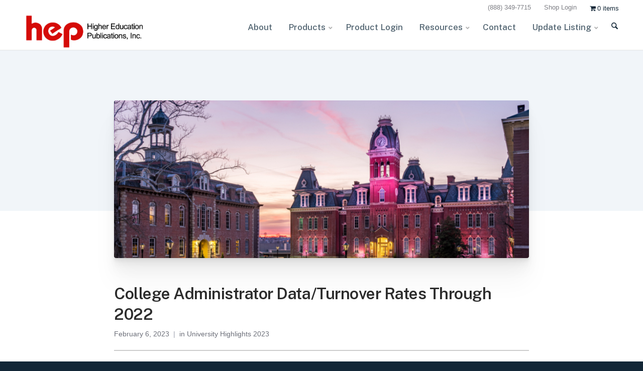

--- FILE ---
content_type: text/html; charset=UTF-8
request_url: https://hepinc.com/newsroom/college-administrator-data-turnover-rates-through-2022/
body_size: 108940
content:
<!DOCTYPE html>
<html lang="en-US" prefix="og: https://ogp.me/ns#" class="html_stretched responsive av-preloader-disabled  html_header_top html_logo_left html_main_nav_header html_menu_right html_custom html_header_sticky html_header_shrinking_disabled html_header_topbar_active html_mobile_menu_tablet html_header_searchicon html_content_align_center html_header_unstick_top_disabled html_header_stretch_disabled html_minimal_header html_minimal_header_shadow html_av-submenu-hidden html_av-submenu-display-click html_av-overlay-side html_av-overlay-side-classic html_av-submenu-noclone html_entry_id_40046 av-cookies-no-cookie-consent av-no-preview av-default-lightbox html_text_menu_active av-mobile-menu-switch-default">
<head>
<meta charset="UTF-8" />
<script type="text/javascript">
/* <![CDATA[ */
 var gform;gform||(document.addEventListener("gform_main_scripts_loaded",function(){gform.scriptsLoaded=!0}),document.addEventListener("gform/theme/scripts_loaded",function(){gform.themeScriptsLoaded=!0}),window.addEventListener("DOMContentLoaded",function(){gform.domLoaded=!0}),gform={domLoaded:!1,scriptsLoaded:!1,themeScriptsLoaded:!1,isFormEditor:()=>"function"==typeof InitializeEditor,callIfLoaded:function(o){return!(!gform.domLoaded||!gform.scriptsLoaded||!gform.themeScriptsLoaded&&!gform.isFormEditor()||(gform.isFormEditor()&&console.warn("The use of gform.initializeOnLoaded() is deprecated in the form editor context and will be removed in Gravity Forms 3.1."),o(),0))},initializeOnLoaded:function(o){gform.callIfLoaded(o)||(document.addEventListener("gform_main_scripts_loaded",()=>{gform.scriptsLoaded=!0,gform.callIfLoaded(o)}),document.addEventListener("gform/theme/scripts_loaded",()=>{gform.themeScriptsLoaded=!0,gform.callIfLoaded(o)}),window.addEventListener("DOMContentLoaded",()=>{gform.domLoaded=!0,gform.callIfLoaded(o)}))},hooks:{action:{},filter:{}},addAction:function(o,r,e,t){gform.addHook("action",o,r,e,t)},addFilter:function(o,r,e,t){gform.addHook("filter",o,r,e,t)},doAction:function(o){gform.doHook("action",o,arguments)},applyFilters:function(o){return gform.doHook("filter",o,arguments)},removeAction:function(o,r){gform.removeHook("action",o,r)},removeFilter:function(o,r,e){gform.removeHook("filter",o,r,e)},addHook:function(o,r,e,t,n){null==gform.hooks[o][r]&&(gform.hooks[o][r]=[]);var d=gform.hooks[o][r];null==n&&(n=r+"_"+d.length),gform.hooks[o][r].push({tag:n,callable:e,priority:t=null==t?10:t})},doHook:function(r,o,e){var t;if(e=Array.prototype.slice.call(e,1),null!=gform.hooks[r][o]&&((o=gform.hooks[r][o]).sort(function(o,r){return o.priority-r.priority}),o.forEach(function(o){"function"!=typeof(t=o.callable)&&(t=window[t]),"action"==r?t.apply(null,e):e[0]=t.apply(null,e)})),"filter"==r)return e[0]},removeHook:function(o,r,t,n){var e;null!=gform.hooks[o][r]&&(e=(e=gform.hooks[o][r]).filter(function(o,r,e){return!!(null!=n&&n!=o.tag||null!=t&&t!=o.priority)}),gform.hooks[o][r]=e)}}); 
/* ]]> */
</script>



<!-- mobile setting -->
<meta name="viewport" content="width=device-width, initial-scale=1">

<!-- Scripts/CSS and wp_head hook -->
<script>var et_site_url='https://hepinc.com';var et_post_id='40046';function et_core_page_resource_fallback(a,b){"undefined"===typeof b&&(b=a.sheet.cssRules&&0===a.sheet.cssRules.length);b&&(a.onerror=null,a.onload=null,a.href?a.href=et_site_url+"/?et_core_page_resource="+a.id+et_post_id:a.src&&(a.src=et_site_url+"/?et_core_page_resource="+a.id+et_post_id))}
</script>    <style>
        #wpadminbar #wp-admin-bar-p404_free_top_button .ab-icon:before {
            content: "\f103";
            color: red;
            top: 2px;
        }
    </style>
	<style>img:is([sizes="auto" i], [sizes^="auto," i]) { contain-intrinsic-size: 3000px 1500px }</style>
	
<!-- Search Engine Optimization by Rank Math - https://rankmath.com/ -->
<title>College Administrator Data/Turnover Rates Through 2022 - Higher Education Publication</title>
<meta name="description" content="Our college administrator data shows turnover is actually decreasing, even through COVID and the Great Resignation."/>
<meta name="robots" content="follow, index, max-snippet:-1, max-video-preview:-1, max-image-preview:large"/>
<link rel="canonical" href="https://hepinc.com/newsroom/college-administrator-data-turnover-rates-through-2022/" />
<meta property="og:locale" content="en_US" />
<meta property="og:type" content="article" />
<meta property="og:title" content="College Administrator Data/Turnover Rates Through 2022 - Higher Education Publication" />
<meta property="og:description" content="Our college administrator data shows turnover is actually decreasing, even through COVID and the Great Resignation." />
<meta property="og:url" content="https://hepinc.com/newsroom/college-administrator-data-turnover-rates-through-2022/" />
<meta property="og:site_name" content="Higher Education Publication" />
<meta property="og:image" content="https://hepinc.com/wp-content/uploads/2021/06/WVU.jpg" />
<meta property="og:image:secure_url" content="https://hepinc.com/wp-content/uploads/2021/06/WVU.jpg" />
<meta property="og:image:width" content="1342" />
<meta property="og:image:height" content="782" />
<meta property="og:image:alt" content="college administrator data" />
<meta property="og:image:type" content="image/jpeg" />
<meta name="twitter:card" content="summary_large_image" />
<meta name="twitter:title" content="College Administrator Data/Turnover Rates Through 2022 - Higher Education Publication" />
<meta name="twitter:description" content="Our college administrator data shows turnover is actually decreasing, even through COVID and the Great Resignation." />
<meta name="twitter:creator" content="@HigherEdDirect" />
<meta name="twitter:image" content="https://hepinc.com/wp-content/uploads/2021/06/WVU.jpg" />
<!-- /Rank Math WordPress SEO plugin -->

<link rel='dns-prefetch' href='//maxcdn.bootstrapcdn.com' />
<link rel='dns-prefetch' href='//www.googletagmanager.com' />
<link rel="alternate" type="application/rss+xml" title="Higher Education Publication &raquo; Feed" href="https://hepinc.com/feed/" />
<link rel="alternate" type="application/rss+xml" title="Higher Education Publication &raquo; Comments Feed" href="https://hepinc.com/comments/feed/" />
<link rel="alternate" type="application/rss+xml" title="Higher Education Publication &raquo; College Administrator Data/Turnover Rates Through 2022 Comments Feed" href="https://hepinc.com/newsroom/college-administrator-data-turnover-rates-through-2022/feed/" />
<link rel='stylesheet' id='wc-authorize-net-cim-credit-card-checkout-block-css' href='https://hepinc.com/wp-content/plugins/woocommerce-gateway-authorize-net-cim/assets/css/blocks/wc-authorize-net-cim-checkout-block.css' type='text/css' media='all' />
<link rel='stylesheet' id='wc-authorize-net-cim-echeck-checkout-block-css' href='https://hepinc.com/wp-content/plugins/woocommerce-gateway-authorize-net-cim/assets/css/blocks/wc-authorize-net-cim-checkout-block.css' type='text/css' media='all' />
<link rel='stylesheet' id='wc-blocks-integration-css' href='https://hepinc.com/wp-content/plugins/woocommerce-subscriptions/vendor/woocommerce/subscriptions-core/build/index.css' type='text/css' media='all' />
<link rel='stylesheet' id='avia-grid-css' href='https://hepinc.com/wp-content/themes/enfold/css/grid.css' type='text/css' media='all' />
<link rel='stylesheet' id='avia-base-css' href='https://hepinc.com/wp-content/themes/enfold/css/base.css' type='text/css' media='all' />
<link rel='stylesheet' id='avia-layout-css' href='https://hepinc.com/wp-content/themes/enfold/css/layout.css' type='text/css' media='all' />
<link rel='stylesheet' id='avia-module-blog-css' href='https://hepinc.com/wp-content/themes/enfold/config-templatebuilder/avia-shortcodes/blog/blog.css' type='text/css' media='all' />
<link rel='stylesheet' id='avia-module-postslider-css' href='https://hepinc.com/wp-content/themes/enfold/config-templatebuilder/avia-shortcodes/postslider/postslider.css' type='text/css' media='all' />
<link rel='stylesheet' id='avia-module-button-css' href='https://hepinc.com/wp-content/themes/enfold/config-templatebuilder/avia-shortcodes/buttons/buttons.css' type='text/css' media='all' />
<link rel='stylesheet' id='avia-module-buttonrow-css' href='https://hepinc.com/wp-content/themes/enfold/config-templatebuilder/avia-shortcodes/buttonrow/buttonrow.css' type='text/css' media='all' />
<link rel='stylesheet' id='avia-module-comments-css' href='https://hepinc.com/wp-content/themes/enfold/config-templatebuilder/avia-shortcodes/comments/comments.css' type='text/css' media='all' />
<link rel='stylesheet' id='avia-module-slideshow-css' href='https://hepinc.com/wp-content/themes/enfold/config-templatebuilder/avia-shortcodes/slideshow/slideshow.css' type='text/css' media='all' />
<link rel='stylesheet' id='avia-module-gallery-css' href='https://hepinc.com/wp-content/themes/enfold/config-templatebuilder/avia-shortcodes/gallery/gallery.css' type='text/css' media='all' />
<link rel='stylesheet' id='avia-module-gridrow-css' href='https://hepinc.com/wp-content/themes/enfold/config-templatebuilder/avia-shortcodes/grid_row/grid_row.css' type='text/css' media='all' />
<link rel='stylesheet' id='avia-module-heading-css' href='https://hepinc.com/wp-content/themes/enfold/config-templatebuilder/avia-shortcodes/heading/heading.css' type='text/css' media='all' />
<link rel='stylesheet' id='avia-module-hr-css' href='https://hepinc.com/wp-content/themes/enfold/config-templatebuilder/avia-shortcodes/hr/hr.css' type='text/css' media='all' />
<link rel='stylesheet' id='avia-module-icon-css' href='https://hepinc.com/wp-content/themes/enfold/config-templatebuilder/avia-shortcodes/icon/icon.css' type='text/css' media='all' />
<link rel='stylesheet' id='avia-module-iconlist-css' href='https://hepinc.com/wp-content/themes/enfold/config-templatebuilder/avia-shortcodes/iconlist/iconlist.css' type='text/css' media='all' />
<link rel='stylesheet' id='avia-module-image-css' href='https://hepinc.com/wp-content/themes/enfold/config-templatebuilder/avia-shortcodes/image/image.css' type='text/css' media='all' />
<link rel='stylesheet' id='avia-module-menu-css' href='https://hepinc.com/wp-content/themes/enfold/config-templatebuilder/avia-shortcodes/menu/menu.css' type='text/css' media='all' />
<link rel='stylesheet' id='avia-module-numbers-css' href='https://hepinc.com/wp-content/themes/enfold/config-templatebuilder/avia-shortcodes/numbers/numbers.css' type='text/css' media='all' />
<link rel='stylesheet' id='avia-module-catalogue-css' href='https://hepinc.com/wp-content/themes/enfold/config-templatebuilder/avia-shortcodes/catalogue/catalogue.css' type='text/css' media='all' />
<link rel='stylesheet' id='avia-module-social-css' href='https://hepinc.com/wp-content/themes/enfold/config-templatebuilder/avia-shortcodes/social_share/social_share.css' type='text/css' media='all' />
<link rel='stylesheet' id='avia-module-table-css' href='https://hepinc.com/wp-content/themes/enfold/config-templatebuilder/avia-shortcodes/table/table.css' type='text/css' media='all' />
<link rel='stylesheet' id='avia-module-tabs-css' href='https://hepinc.com/wp-content/themes/enfold/config-templatebuilder/avia-shortcodes/tabs/tabs.css' type='text/css' media='all' />
<link rel='stylesheet' id='avia-module-testimonials-css' href='https://hepinc.com/wp-content/themes/enfold/config-templatebuilder/avia-shortcodes/testimonials/testimonials.css' type='text/css' media='all' />
<link rel='stylesheet' id='avia-module-toggles-css' href='https://hepinc.com/wp-content/themes/enfold/config-templatebuilder/avia-shortcodes/toggles/toggles.css' type='text/css' media='all' />
<link rel='stylesheet' id='avia-module-video-css' href='https://hepinc.com/wp-content/themes/enfold/config-templatebuilder/avia-shortcodes/video/video.css' type='text/css' media='all' />
<link rel='stylesheet' id='avia-scs-css' href='https://hepinc.com/wp-content/themes/enfold/css/shortcodes.css' type='text/css' media='all' />
<link rel='stylesheet' id='avia-woocommerce-css-css' href='https://hepinc.com/wp-content/themes/enfold/config-woocommerce/woocommerce-mod.css' type='text/css' media='all' />
<link rel='stylesheet' id='wp-block-library-css' href='https://hepinc.com/wp-includes/css/dist/block-library/style.min.css' type='text/css' media='all' />
<link rel='stylesheet' id='enfold-custom-block-css-css' href='https://hepinc.com/wp-content/themes/enfold/wp-blocks/src/textblock/style.css' type='text/css' media='all' />
<style id='global-styles-inline-css' type='text/css'>
:root{--wp--preset--aspect-ratio--square: 1;--wp--preset--aspect-ratio--4-3: 4/3;--wp--preset--aspect-ratio--3-4: 3/4;--wp--preset--aspect-ratio--3-2: 3/2;--wp--preset--aspect-ratio--2-3: 2/3;--wp--preset--aspect-ratio--16-9: 16/9;--wp--preset--aspect-ratio--9-16: 9/16;--wp--preset--color--black: #000000;--wp--preset--color--cyan-bluish-gray: #abb8c3;--wp--preset--color--white: #ffffff;--wp--preset--color--pale-pink: #f78da7;--wp--preset--color--vivid-red: #cf2e2e;--wp--preset--color--luminous-vivid-orange: #ff6900;--wp--preset--color--luminous-vivid-amber: #fcb900;--wp--preset--color--light-green-cyan: #7bdcb5;--wp--preset--color--vivid-green-cyan: #00d084;--wp--preset--color--pale-cyan-blue: #8ed1fc;--wp--preset--color--vivid-cyan-blue: #0693e3;--wp--preset--color--vivid-purple: #9b51e0;--wp--preset--color--metallic-red: #b02b2c;--wp--preset--color--maximum-yellow-red: #edae44;--wp--preset--color--yellow-sun: #eeee22;--wp--preset--color--palm-leaf: #83a846;--wp--preset--color--aero: #7bb0e7;--wp--preset--color--old-lavender: #745f7e;--wp--preset--color--steel-teal: #5f8789;--wp--preset--color--raspberry-pink: #d65799;--wp--preset--color--medium-turquoise: #4ecac2;--wp--preset--gradient--vivid-cyan-blue-to-vivid-purple: linear-gradient(135deg,rgba(6,147,227,1) 0%,rgb(155,81,224) 100%);--wp--preset--gradient--light-green-cyan-to-vivid-green-cyan: linear-gradient(135deg,rgb(122,220,180) 0%,rgb(0,208,130) 100%);--wp--preset--gradient--luminous-vivid-amber-to-luminous-vivid-orange: linear-gradient(135deg,rgba(252,185,0,1) 0%,rgba(255,105,0,1) 100%);--wp--preset--gradient--luminous-vivid-orange-to-vivid-red: linear-gradient(135deg,rgba(255,105,0,1) 0%,rgb(207,46,46) 100%);--wp--preset--gradient--very-light-gray-to-cyan-bluish-gray: linear-gradient(135deg,rgb(238,238,238) 0%,rgb(169,184,195) 100%);--wp--preset--gradient--cool-to-warm-spectrum: linear-gradient(135deg,rgb(74,234,220) 0%,rgb(151,120,209) 20%,rgb(207,42,186) 40%,rgb(238,44,130) 60%,rgb(251,105,98) 80%,rgb(254,248,76) 100%);--wp--preset--gradient--blush-light-purple: linear-gradient(135deg,rgb(255,206,236) 0%,rgb(152,150,240) 100%);--wp--preset--gradient--blush-bordeaux: linear-gradient(135deg,rgb(254,205,165) 0%,rgb(254,45,45) 50%,rgb(107,0,62) 100%);--wp--preset--gradient--luminous-dusk: linear-gradient(135deg,rgb(255,203,112) 0%,rgb(199,81,192) 50%,rgb(65,88,208) 100%);--wp--preset--gradient--pale-ocean: linear-gradient(135deg,rgb(255,245,203) 0%,rgb(182,227,212) 50%,rgb(51,167,181) 100%);--wp--preset--gradient--electric-grass: linear-gradient(135deg,rgb(202,248,128) 0%,rgb(113,206,126) 100%);--wp--preset--gradient--midnight: linear-gradient(135deg,rgb(2,3,129) 0%,rgb(40,116,252) 100%);--wp--preset--font-size--small: 1rem;--wp--preset--font-size--medium: 1.125rem;--wp--preset--font-size--large: 1.75rem;--wp--preset--font-size--x-large: clamp(1.75rem, 3vw, 2.25rem);--wp--preset--font-family--inter: "Inter", sans-serif;--wp--preset--font-family--cardo: Cardo;--wp--preset--spacing--20: 0.44rem;--wp--preset--spacing--30: 0.67rem;--wp--preset--spacing--40: 1rem;--wp--preset--spacing--50: 1.5rem;--wp--preset--spacing--60: 2.25rem;--wp--preset--spacing--70: 3.38rem;--wp--preset--spacing--80: 5.06rem;--wp--preset--shadow--natural: 6px 6px 9px rgba(0, 0, 0, 0.2);--wp--preset--shadow--deep: 12px 12px 50px rgba(0, 0, 0, 0.4);--wp--preset--shadow--sharp: 6px 6px 0px rgba(0, 0, 0, 0.2);--wp--preset--shadow--outlined: 6px 6px 0px -3px rgba(255, 255, 255, 1), 6px 6px rgba(0, 0, 0, 1);--wp--preset--shadow--crisp: 6px 6px 0px rgba(0, 0, 0, 1);}:root { --wp--style--global--content-size: 800px;--wp--style--global--wide-size: 1130px; }:where(body) { margin: 0; }.wp-site-blocks > .alignleft { float: left; margin-right: 2em; }.wp-site-blocks > .alignright { float: right; margin-left: 2em; }.wp-site-blocks > .aligncenter { justify-content: center; margin-left: auto; margin-right: auto; }:where(.is-layout-flex){gap: 0.5em;}:where(.is-layout-grid){gap: 0.5em;}.is-layout-flow > .alignleft{float: left;margin-inline-start: 0;margin-inline-end: 2em;}.is-layout-flow > .alignright{float: right;margin-inline-start: 2em;margin-inline-end: 0;}.is-layout-flow > .aligncenter{margin-left: auto !important;margin-right: auto !important;}.is-layout-constrained > .alignleft{float: left;margin-inline-start: 0;margin-inline-end: 2em;}.is-layout-constrained > .alignright{float: right;margin-inline-start: 2em;margin-inline-end: 0;}.is-layout-constrained > .aligncenter{margin-left: auto !important;margin-right: auto !important;}.is-layout-constrained > :where(:not(.alignleft):not(.alignright):not(.alignfull)){max-width: var(--wp--style--global--content-size);margin-left: auto !important;margin-right: auto !important;}.is-layout-constrained > .alignwide{max-width: var(--wp--style--global--wide-size);}body .is-layout-flex{display: flex;}.is-layout-flex{flex-wrap: wrap;align-items: center;}.is-layout-flex > :is(*, div){margin: 0;}body .is-layout-grid{display: grid;}.is-layout-grid > :is(*, div){margin: 0;}body{padding-top: 0px;padding-right: 0px;padding-bottom: 0px;padding-left: 0px;}a:where(:not(.wp-element-button)){text-decoration: underline;}:root :where(.wp-element-button, .wp-block-button__link){background-color: #32373c;border-width: 0;color: #fff;font-family: inherit;font-size: inherit;line-height: inherit;padding: calc(0.667em + 2px) calc(1.333em + 2px);text-decoration: none;}.has-black-color{color: var(--wp--preset--color--black) !important;}.has-cyan-bluish-gray-color{color: var(--wp--preset--color--cyan-bluish-gray) !important;}.has-white-color{color: var(--wp--preset--color--white) !important;}.has-pale-pink-color{color: var(--wp--preset--color--pale-pink) !important;}.has-vivid-red-color{color: var(--wp--preset--color--vivid-red) !important;}.has-luminous-vivid-orange-color{color: var(--wp--preset--color--luminous-vivid-orange) !important;}.has-luminous-vivid-amber-color{color: var(--wp--preset--color--luminous-vivid-amber) !important;}.has-light-green-cyan-color{color: var(--wp--preset--color--light-green-cyan) !important;}.has-vivid-green-cyan-color{color: var(--wp--preset--color--vivid-green-cyan) !important;}.has-pale-cyan-blue-color{color: var(--wp--preset--color--pale-cyan-blue) !important;}.has-vivid-cyan-blue-color{color: var(--wp--preset--color--vivid-cyan-blue) !important;}.has-vivid-purple-color{color: var(--wp--preset--color--vivid-purple) !important;}.has-metallic-red-color{color: var(--wp--preset--color--metallic-red) !important;}.has-maximum-yellow-red-color{color: var(--wp--preset--color--maximum-yellow-red) !important;}.has-yellow-sun-color{color: var(--wp--preset--color--yellow-sun) !important;}.has-palm-leaf-color{color: var(--wp--preset--color--palm-leaf) !important;}.has-aero-color{color: var(--wp--preset--color--aero) !important;}.has-old-lavender-color{color: var(--wp--preset--color--old-lavender) !important;}.has-steel-teal-color{color: var(--wp--preset--color--steel-teal) !important;}.has-raspberry-pink-color{color: var(--wp--preset--color--raspberry-pink) !important;}.has-medium-turquoise-color{color: var(--wp--preset--color--medium-turquoise) !important;}.has-black-background-color{background-color: var(--wp--preset--color--black) !important;}.has-cyan-bluish-gray-background-color{background-color: var(--wp--preset--color--cyan-bluish-gray) !important;}.has-white-background-color{background-color: var(--wp--preset--color--white) !important;}.has-pale-pink-background-color{background-color: var(--wp--preset--color--pale-pink) !important;}.has-vivid-red-background-color{background-color: var(--wp--preset--color--vivid-red) !important;}.has-luminous-vivid-orange-background-color{background-color: var(--wp--preset--color--luminous-vivid-orange) !important;}.has-luminous-vivid-amber-background-color{background-color: var(--wp--preset--color--luminous-vivid-amber) !important;}.has-light-green-cyan-background-color{background-color: var(--wp--preset--color--light-green-cyan) !important;}.has-vivid-green-cyan-background-color{background-color: var(--wp--preset--color--vivid-green-cyan) !important;}.has-pale-cyan-blue-background-color{background-color: var(--wp--preset--color--pale-cyan-blue) !important;}.has-vivid-cyan-blue-background-color{background-color: var(--wp--preset--color--vivid-cyan-blue) !important;}.has-vivid-purple-background-color{background-color: var(--wp--preset--color--vivid-purple) !important;}.has-metallic-red-background-color{background-color: var(--wp--preset--color--metallic-red) !important;}.has-maximum-yellow-red-background-color{background-color: var(--wp--preset--color--maximum-yellow-red) !important;}.has-yellow-sun-background-color{background-color: var(--wp--preset--color--yellow-sun) !important;}.has-palm-leaf-background-color{background-color: var(--wp--preset--color--palm-leaf) !important;}.has-aero-background-color{background-color: var(--wp--preset--color--aero) !important;}.has-old-lavender-background-color{background-color: var(--wp--preset--color--old-lavender) !important;}.has-steel-teal-background-color{background-color: var(--wp--preset--color--steel-teal) !important;}.has-raspberry-pink-background-color{background-color: var(--wp--preset--color--raspberry-pink) !important;}.has-medium-turquoise-background-color{background-color: var(--wp--preset--color--medium-turquoise) !important;}.has-black-border-color{border-color: var(--wp--preset--color--black) !important;}.has-cyan-bluish-gray-border-color{border-color: var(--wp--preset--color--cyan-bluish-gray) !important;}.has-white-border-color{border-color: var(--wp--preset--color--white) !important;}.has-pale-pink-border-color{border-color: var(--wp--preset--color--pale-pink) !important;}.has-vivid-red-border-color{border-color: var(--wp--preset--color--vivid-red) !important;}.has-luminous-vivid-orange-border-color{border-color: var(--wp--preset--color--luminous-vivid-orange) !important;}.has-luminous-vivid-amber-border-color{border-color: var(--wp--preset--color--luminous-vivid-amber) !important;}.has-light-green-cyan-border-color{border-color: var(--wp--preset--color--light-green-cyan) !important;}.has-vivid-green-cyan-border-color{border-color: var(--wp--preset--color--vivid-green-cyan) !important;}.has-pale-cyan-blue-border-color{border-color: var(--wp--preset--color--pale-cyan-blue) !important;}.has-vivid-cyan-blue-border-color{border-color: var(--wp--preset--color--vivid-cyan-blue) !important;}.has-vivid-purple-border-color{border-color: var(--wp--preset--color--vivid-purple) !important;}.has-metallic-red-border-color{border-color: var(--wp--preset--color--metallic-red) !important;}.has-maximum-yellow-red-border-color{border-color: var(--wp--preset--color--maximum-yellow-red) !important;}.has-yellow-sun-border-color{border-color: var(--wp--preset--color--yellow-sun) !important;}.has-palm-leaf-border-color{border-color: var(--wp--preset--color--palm-leaf) !important;}.has-aero-border-color{border-color: var(--wp--preset--color--aero) !important;}.has-old-lavender-border-color{border-color: var(--wp--preset--color--old-lavender) !important;}.has-steel-teal-border-color{border-color: var(--wp--preset--color--steel-teal) !important;}.has-raspberry-pink-border-color{border-color: var(--wp--preset--color--raspberry-pink) !important;}.has-medium-turquoise-border-color{border-color: var(--wp--preset--color--medium-turquoise) !important;}.has-vivid-cyan-blue-to-vivid-purple-gradient-background{background: var(--wp--preset--gradient--vivid-cyan-blue-to-vivid-purple) !important;}.has-light-green-cyan-to-vivid-green-cyan-gradient-background{background: var(--wp--preset--gradient--light-green-cyan-to-vivid-green-cyan) !important;}.has-luminous-vivid-amber-to-luminous-vivid-orange-gradient-background{background: var(--wp--preset--gradient--luminous-vivid-amber-to-luminous-vivid-orange) !important;}.has-luminous-vivid-orange-to-vivid-red-gradient-background{background: var(--wp--preset--gradient--luminous-vivid-orange-to-vivid-red) !important;}.has-very-light-gray-to-cyan-bluish-gray-gradient-background{background: var(--wp--preset--gradient--very-light-gray-to-cyan-bluish-gray) !important;}.has-cool-to-warm-spectrum-gradient-background{background: var(--wp--preset--gradient--cool-to-warm-spectrum) !important;}.has-blush-light-purple-gradient-background{background: var(--wp--preset--gradient--blush-light-purple) !important;}.has-blush-bordeaux-gradient-background{background: var(--wp--preset--gradient--blush-bordeaux) !important;}.has-luminous-dusk-gradient-background{background: var(--wp--preset--gradient--luminous-dusk) !important;}.has-pale-ocean-gradient-background{background: var(--wp--preset--gradient--pale-ocean) !important;}.has-electric-grass-gradient-background{background: var(--wp--preset--gradient--electric-grass) !important;}.has-midnight-gradient-background{background: var(--wp--preset--gradient--midnight) !important;}.has-small-font-size{font-size: var(--wp--preset--font-size--small) !important;}.has-medium-font-size{font-size: var(--wp--preset--font-size--medium) !important;}.has-large-font-size{font-size: var(--wp--preset--font-size--large) !important;}.has-x-large-font-size{font-size: var(--wp--preset--font-size--x-large) !important;}.has-inter-font-family{font-family: var(--wp--preset--font-family--inter) !important;}.has-cardo-font-family{font-family: var(--wp--preset--font-family--cardo) !important;}
:where(.wp-block-post-template.is-layout-flex){gap: 1.25em;}:where(.wp-block-post-template.is-layout-grid){gap: 1.25em;}
:where(.wp-block-columns.is-layout-flex){gap: 2em;}:where(.wp-block-columns.is-layout-grid){gap: 2em;}
:root :where(.wp-block-pullquote){font-size: 1.5em;line-height: 1.6;}
</style>
<link rel='stylesheet' id='wpmenucart-icons-css' href='https://hepinc.com/wp-content/plugins/woocommerce-menu-bar-cart/assets/css/wpmenucart-icons.min.css' type='text/css' media='all' />
<style id='wpmenucart-icons-inline-css' type='text/css'>
@font-face{font-family:WPMenuCart;src:url(https://hepinc.com/wp-content/plugins/woocommerce-menu-bar-cart/assets/fonts/WPMenuCart.eot);src:url(https://hepinc.com/wp-content/plugins/woocommerce-menu-bar-cart/assets/fonts/WPMenuCart.eot?#iefix) format('embedded-opentype'),url(https://hepinc.com/wp-content/plugins/woocommerce-menu-bar-cart/assets/fonts/WPMenuCart.woff2) format('woff2'),url(https://hepinc.com/wp-content/plugins/woocommerce-menu-bar-cart/assets/fonts/WPMenuCart.woff) format('woff'),url(https://hepinc.com/wp-content/plugins/woocommerce-menu-bar-cart/assets/fonts/WPMenuCart.ttf) format('truetype'),url(https://hepinc.com/wp-content/plugins/woocommerce-menu-bar-cart/assets/fonts/WPMenuCart.svg#WPMenuCart) format('svg');font-weight:400;font-style:normal;font-display:swap}
</style>
<link rel='stylesheet' id='wpmenucart-css' href='https://hepinc.com/wp-content/plugins/woocommerce-menu-bar-cart/assets/css/wpmenucart-main.min.css' type='text/css' media='all' />
<style id='woocommerce-inline-inline-css' type='text/css'>
.woocommerce form .form-row .required { visibility: visible; }
</style>
<link rel='stylesheet' id='sv-wc-payment-gateway-payment-form-v5_15_2-css' href='https://hepinc.com/wp-content/plugins/woocommerce-gateway-authorize-net-cim/vendor/skyverge/wc-plugin-framework/woocommerce/payment-gateway/assets/css/frontend/sv-wc-payment-gateway-payment-form.min.css' type='text/css' media='all' />
<link rel='stylesheet' id='brands-styles-css' href='https://hepinc.com/wp-content/plugins/woocommerce/assets/css/brands.css' type='text/css' media='all' />
<link rel='stylesheet' id='font-awesome-css' href='https://maxcdn.bootstrapcdn.com/font-awesome/4.7.0/css/font-awesome.min.css' type='text/css' media='all' />
<link rel='stylesheet' id='avia-fold-unfold-css' href='https://hepinc.com/wp-content/themes/enfold/css/avia-snippet-fold-unfold.css' type='text/css' media='all' />
<link rel='stylesheet' id='avia-popup-css-css' href='https://hepinc.com/wp-content/themes/enfold/js/aviapopup/magnific-popup.min.css' type='text/css' media='screen' />
<link rel='stylesheet' id='avia-lightbox-css' href='https://hepinc.com/wp-content/themes/enfold/css/avia-snippet-lightbox.css' type='text/css' media='screen' />
<link rel='stylesheet' id='avia-widget-css-css' href='https://hepinc.com/wp-content/themes/enfold/css/avia-snippet-widget.css' type='text/css' media='screen' />
<link rel='stylesheet' id='avia-dynamic-css' href='https://hepinc.com/wp-content/uploads/dynamic_avia/hep.css' type='text/css' media='all' />
<link rel='stylesheet' id='avia-custom-css' href='https://hepinc.com/wp-content/themes/enfold/css/custom.css' type='text/css' media='all' />
<link rel='stylesheet' id='avia-style-css' href='https://hepinc.com/wp-content/themes/enfold-child/style.css' type='text/css' media='all' />
<style id='akismet-widget-style-inline-css' type='text/css'>

			.a-stats {
				--akismet-color-mid-green: #357b49;
				--akismet-color-white: #fff;
				--akismet-color-light-grey: #f6f7f7;

				max-width: 350px;
				width: auto;
			}

			.a-stats * {
				all: unset;
				box-sizing: border-box;
			}

			.a-stats strong {
				font-weight: 600;
			}

			.a-stats a.a-stats__link,
			.a-stats a.a-stats__link:visited,
			.a-stats a.a-stats__link:active {
				background: var(--akismet-color-mid-green);
				border: none;
				box-shadow: none;
				border-radius: 8px;
				color: var(--akismet-color-white);
				cursor: pointer;
				display: block;
				font-family: -apple-system, BlinkMacSystemFont, 'Segoe UI', 'Roboto', 'Oxygen-Sans', 'Ubuntu', 'Cantarell', 'Helvetica Neue', sans-serif;
				font-weight: 500;
				padding: 12px;
				text-align: center;
				text-decoration: none;
				transition: all 0.2s ease;
			}

			/* Extra specificity to deal with TwentyTwentyOne focus style */
			.widget .a-stats a.a-stats__link:focus {
				background: var(--akismet-color-mid-green);
				color: var(--akismet-color-white);
				text-decoration: none;
			}

			.a-stats a.a-stats__link:hover {
				filter: brightness(110%);
				box-shadow: 0 4px 12px rgba(0, 0, 0, 0.06), 0 0 2px rgba(0, 0, 0, 0.16);
			}

			.a-stats .count {
				color: var(--akismet-color-white);
				display: block;
				font-size: 1.5em;
				line-height: 1.4;
				padding: 0 13px;
				white-space: nowrap;
			}
		
</style>
<link rel='stylesheet' id='avia-gravity-css' href='https://hepinc.com/wp-content/themes/enfold/config-gravityforms/gravity-mod.css' type='text/css' media='screen' />
<script type="text/javascript" src="https://hepinc.com/wp-includes/js/jquery/jquery.min.js" id="jquery-core-js"></script>
<script type="text/javascript" src="https://hepinc.com/wp-content/plugins/woocommerce/assets/js/js-cookie/js.cookie.min.js" id="js-cookie-js" defer="defer" data-wp-strategy="defer"></script>
<script type="text/javascript" id="wc-cart-fragments-js-extra">
/* <![CDATA[ */
var wc_cart_fragments_params = {"ajax_url":"\/wp-admin\/admin-ajax.php","wc_ajax_url":"\/?wc-ajax=%%endpoint%%","cart_hash_key":"wc_cart_hash_8ddf0eeec9ac3542e38ba3af3d546d38","fragment_name":"wc_fragments_8ddf0eeec9ac3542e38ba3af3d546d38","request_timeout":"5000"};
/* ]]> */
</script>
<script type="text/javascript" src="https://hepinc.com/wp-content/plugins/woocommerce/assets/js/frontend/cart-fragments.min.js" id="wc-cart-fragments-js" defer="defer" data-wp-strategy="defer"></script>
<script type="text/javascript" src="https://hepinc.com/wp-content/plugins/woocommerce/assets/js/jquery-blockui/jquery.blockUI.min.js" id="jquery-blockui-js" defer="defer" data-wp-strategy="defer"></script>
<script type="text/javascript" id="wc-add-to-cart-js-extra">
/* <![CDATA[ */
var wc_add_to_cart_params = {"ajax_url":"\/wp-admin\/admin-ajax.php","wc_ajax_url":"\/?wc-ajax=%%endpoint%%","i18n_view_cart":"View cart","cart_url":"https:\/\/hepinc.com\/cart\/","is_cart":"","cart_redirect_after_add":"no"};
/* ]]> */
</script>
<script type="text/javascript" src="https://hepinc.com/wp-content/plugins/woocommerce/assets/js/frontend/add-to-cart.min.js" id="wc-add-to-cart-js" defer="defer" data-wp-strategy="defer"></script>
<script type="text/javascript" id="woocommerce-js-extra">
/* <![CDATA[ */
var woocommerce_params = {"ajax_url":"\/wp-admin\/admin-ajax.php","wc_ajax_url":"\/?wc-ajax=%%endpoint%%","i18n_password_show":"Show password","i18n_password_hide":"Hide password"};
/* ]]> */
</script>
<script type="text/javascript" src="https://hepinc.com/wp-content/plugins/woocommerce/assets/js/frontend/woocommerce.min.js" id="woocommerce-js" defer="defer" data-wp-strategy="defer"></script>
<script type="text/javascript" src="https://hepinc.com/wp-content/themes/enfold/js/avia-js.js" id="avia-js-js"></script>
<script type="text/javascript" src="https://hepinc.com/wp-content/themes/enfold/js/avia-compat.js" id="avia-compat-js"></script>
<link rel="https://api.w.org/" href="https://hepinc.com/wp-json/" /><link rel="EditURI" type="application/rsd+xml" title="RSD" href="https://hepinc.com/xmlrpc.php?rsd" />
<meta name="generator" content="WordPress 6.7.4" />
<link rel='shortlink' href='https://hepinc.com/?p=40046' />
<link rel="alternate" title="oEmbed (JSON)" type="application/json+oembed" href="https://hepinc.com/wp-json/oembed/1.0/embed?url=https%3A%2F%2Fhepinc.com%2Fnewsroom%2Fcollege-administrator-data-turnover-rates-through-2022%2F" />
<link rel="alternate" title="oEmbed (XML)" type="text/xml+oembed" href="https://hepinc.com/wp-json/oembed/1.0/embed?url=https%3A%2F%2Fhepinc.com%2Fnewsroom%2Fcollege-administrator-data-turnover-rates-through-2022%2F&#038;format=xml" />
<meta name="generator" content="Site Kit by Google 1.150.0" /><link rel="preload" href="https://hepinc.com/wp-content/plugins/bloom/core/admin/fonts/modules.ttf" as="font" crossorigin="anonymous">
<link rel="icon" href="/wp-content/uploads/2015/11/hep-favicon-300x300.png" type="image/png">
<!--[if lt IE 9]><script src="https://hepinc.com/wp-content/themes/enfold/js/html5shiv.js"></script><![endif]--><link rel="profile" href="https://gmpg.org/xfn/11" />
<link rel="alternate" type="application/rss+xml" title="Higher Education Publication RSS2 Feed" href="https://hepinc.com/feed/" />
<link rel="pingback" href="https://hepinc.com/xmlrpc.php" />

<style type='text/css' media='screen'>
 #top #header_main > .container, #top #header_main > .container .main_menu  .av-main-nav > li > a, #top #header_main #menu-item-shop .cart_dropdown_link{ height:70px; line-height: 70px; }
 .html_top_nav_header .av-logo-container{ height:70px;  }
 .html_header_top.html_header_sticky #top #wrap_all #main{ padding-top:100px; } 
</style>
	<noscript><style>.woocommerce-product-gallery{ opacity: 1 !important; }</style></noscript>
	<style class='wp-fonts-local' type='text/css'>
@font-face{font-family:Inter;font-style:normal;font-weight:300 900;font-display:fallback;src:url('https://hepinc.com/wp-content/plugins/woocommerce/assets/fonts/Inter-VariableFont_slnt,wght.woff2') format('woff2');font-stretch:normal;}
@font-face{font-family:Cardo;font-style:normal;font-weight:400;font-display:fallback;src:url('https://hepinc.com/wp-content/plugins/woocommerce/assets/fonts/cardo_normal_400.woff2') format('woff2');}
</style>
<style type="text/css">
		@font-face {font-family: 'entypo-fontello-enfold'; font-weight: normal; font-style: normal; font-display: swap;
		src: url('https://hepinc.com/wp-content/themes/enfold/config-templatebuilder/avia-template-builder/assets/fonts/entypo-fontello-enfold/entypo-fontello-enfold.woff2') format('woff2'),
		url('https://hepinc.com/wp-content/themes/enfold/config-templatebuilder/avia-template-builder/assets/fonts/entypo-fontello-enfold/entypo-fontello-enfold.woff') format('woff'),
		url('https://hepinc.com/wp-content/themes/enfold/config-templatebuilder/avia-template-builder/assets/fonts/entypo-fontello-enfold/entypo-fontello-enfold.ttf') format('truetype'),
		url('https://hepinc.com/wp-content/themes/enfold/config-templatebuilder/avia-template-builder/assets/fonts/entypo-fontello-enfold/entypo-fontello-enfold.svg#entypo-fontello-enfold') format('svg'),
		url('https://hepinc.com/wp-content/themes/enfold/config-templatebuilder/avia-template-builder/assets/fonts/entypo-fontello-enfold/entypo-fontello-enfold.eot'),
		url('https://hepinc.com/wp-content/themes/enfold/config-templatebuilder/avia-template-builder/assets/fonts/entypo-fontello-enfold/entypo-fontello-enfold.eot?#iefix') format('embedded-opentype');
		}

		#top .avia-font-entypo-fontello-enfold, body .avia-font-entypo-fontello-enfold, html body [data-av_iconfont='entypo-fontello-enfold']:before{ font-family: 'entypo-fontello-enfold'; }
		
		@font-face {font-family: 'entypo-fontello'; font-weight: normal; font-style: normal; font-display: swap;
		src: url('https://hepinc.com/wp-content/themes/enfold/config-templatebuilder/avia-template-builder/assets/fonts/entypo-fontello/entypo-fontello.woff2') format('woff2'),
		url('https://hepinc.com/wp-content/themes/enfold/config-templatebuilder/avia-template-builder/assets/fonts/entypo-fontello/entypo-fontello.woff') format('woff'),
		url('https://hepinc.com/wp-content/themes/enfold/config-templatebuilder/avia-template-builder/assets/fonts/entypo-fontello/entypo-fontello.ttf') format('truetype'),
		url('https://hepinc.com/wp-content/themes/enfold/config-templatebuilder/avia-template-builder/assets/fonts/entypo-fontello/entypo-fontello.svg#entypo-fontello') format('svg'),
		url('https://hepinc.com/wp-content/themes/enfold/config-templatebuilder/avia-template-builder/assets/fonts/entypo-fontello/entypo-fontello.eot'),
		url('https://hepinc.com/wp-content/themes/enfold/config-templatebuilder/avia-template-builder/assets/fonts/entypo-fontello/entypo-fontello.eot?#iefix') format('embedded-opentype');
		}

		#top .avia-font-entypo-fontello, body .avia-font-entypo-fontello, html body [data-av_iconfont='entypo-fontello']:before{ font-family: 'entypo-fontello'; }
		
		@font-face {font-family: 'custom-icons'; font-weight: normal; font-style: normal; font-display: swap;
		src: url('https://hepinc.com/wp-content/uploads/avia_fonts/custom-icons/custom-icons.woff2') format('woff2'),
		url('https://hepinc.com/wp-content/uploads/avia_fonts/custom-icons/custom-icons.woff') format('woff'),
		url('https://hepinc.com/wp-content/uploads/avia_fonts/custom-icons/custom-icons.ttf') format('truetype'),
		url('https://hepinc.com/wp-content/uploads/avia_fonts/custom-icons/custom-icons.svg#custom-icons') format('svg'),
		url('https://hepinc.com/wp-content/uploads/avia_fonts/custom-icons/custom-icons.eot'),
		url('https://hepinc.com/wp-content/uploads/avia_fonts/custom-icons/custom-icons.eot?#iefix') format('embedded-opentype');
		}

		#top .avia-font-custom-icons, body .avia-font-custom-icons, html body [data-av_iconfont='custom-icons']:before{ font-family: 'custom-icons'; }
		</style>

<!--
Debugging Info for Theme support: 

Theme: Enfold
Version: 7.1
Installed: enfold
AviaFramework Version: 5.6
AviaBuilder Version: 6.0
aviaElementManager Version: 1.0.1
- - - - - - - - - - -
ChildTheme: HEP
ChildTheme Version: 1.0
ChildTheme Installed: enfold

- - - - - - - - - - -
ML:512-PU:53-PLA:22
WP:6.7.4
Compress: CSS:disabled - JS:disabled
Updates: enabled - token has changed and not verified
PLAu:20
-->
</head>

<body id="top" class="newsroom-template-default single single-newsroom postid-40046 stretched no_sidebar_border rtl_columns av-curtain-numeric public_sans verdana-websave verdana  theme-enfold woocommerce-no-js et_bloom post-type-newsroom news_category-university-highlights presidents_report_year-2023 avia-responsive-images-support avia-woocommerce-30" itemscope="itemscope" itemtype="https://schema.org/WebPage" >

	
	<div id='wrap_all'>

	
<header id='header' class='all_colors header_color light_bg_color  av_header_top av_logo_left av_main_nav_header av_menu_right av_custom av_header_sticky av_header_shrinking_disabled av_header_stretch_disabled av_mobile_menu_tablet av_header_searchicon av_header_unstick_top_disabled av_minimal_header av_minimal_header_shadow av_bottom_nav_disabled  av_header_border_disabled' aria-label="Header" data-av_shrink_factor='50' role="banner" itemscope="itemscope" itemtype="https://schema.org/WPHeader" >

		<div id='header_meta' class='container_wrap container_wrap_meta  av_secondary_right av_extra_header_active av_entry_id_40046'>

			      <div class='container'>
			      <nav class='sub_menu'  role="navigation" itemscope="itemscope" itemtype="https://schema.org/SiteNavigationElement" ><ul role="menu" class="menu" id="avia2-menu"><li role="menuitem" id="menu-item-36453" class="menu-item menu-item-type-custom menu-item-object-custom menu-item-36453"><a href="tel:+8883497715">(888) 349-7715</a></li>
<li role="menuitem" id="menu-item-35921" class="nmr-logged-out menu-item menu-item-type-post_type menu-item-object-page menu-item-35921"><a href="https://hepinc.com/my-account/">Shop Login</a></li>
<li role="menuitem" class="menu-item wpmenucartli wpmenucart-display-standard menu-item" id="wpmenucartli"><a class="wpmenucart-contents empty-wpmenucart-visible" href="https://hepinc.com/products/shop/" title="Start shopping"><i class="wpmenucart-icon-shopping-cart-0" role="img" aria-label="Cart"></i><span class="cartcontents">0 items</span></a></li></ul></nav>			      </div>
		</div>

		<div  id='header_main' class='container_wrap container_wrap_logo'>

        <ul  class = 'menu-item cart_dropdown ' data-success='was added to the cart'><li class="cart_dropdown_first"><a class='cart_dropdown_link avia-svg-icon avia-font-svg_entypo-fontello' href='https://hepinc.com/cart/'><div class="av-cart-container" data-av_svg_icon='basket' data-av_iconset='svg_entypo-fontello'><svg version="1.1" xmlns="http://www.w3.org/2000/svg" width="29" height="32" viewBox="0 0 29 32" preserveAspectRatio="xMidYMid meet" aria-labelledby='av-svg-title-1' aria-describedby='av-svg-desc-1' role="graphics-symbol" aria-hidden="true">
<title id='av-svg-title-1'>Shopping Cart</title>
<desc id='av-svg-desc-1'>Shopping Cart</desc>
<path d="M4.8 27.2q0-1.28 0.96-2.24t2.24-0.96q1.344 0 2.272 0.96t0.928 2.24q0 1.344-0.928 2.272t-2.272 0.928q-1.28 0-2.24-0.928t-0.96-2.272zM20.8 27.2q0-1.28 0.96-2.24t2.24-0.96q1.344 0 2.272 0.96t0.928 2.24q0 1.344-0.928 2.272t-2.272 0.928q-1.28 0-2.24-0.928t-0.96-2.272zM10.496 19.648q-1.152 0.32-1.088 0.736t1.408 0.416h17.984v2.432q0 0.64-0.64 0.64h-20.928q-0.64 0-0.64-0.64v-2.432l-0.32-1.472-3.136-14.528h-3.136v-2.56q0-0.64 0.64-0.64h4.992q0.64 0 0.64 0.64v2.752h22.528v8.768q0 0.704-0.576 0.832z"></path>
</svg></div><span class='av-cart-counter '>0</span><span class="avia_hidden_link_text">Shopping Cart</span></a><!--<span class='cart_subtotal'><span class="woocommerce-Price-amount amount"><bdi><span class="woocommerce-Price-currencySymbol">&#36;</span>0.00</bdi></span></span>--><div class="dropdown_widget dropdown_widget_cart"><div class="avia-arrow"></div><div class="widget_shopping_cart_content"></div></div></li></ul><div class='container av-logo-container'><div class='inner-container'><span class='logo avia-standard-logo'><a href='https://hepinc.com/' class='' aria-label='HEP-Logo-Horizontal-1' title='HEP-Logo-Horizontal-1'><img src="https://hepinc.com/wp-content/uploads/2025/04/HEP-Logo-Horizontal-1.png" srcset="https://hepinc.com/wp-content/uploads/2025/04/HEP-Logo-Horizontal-1.png 584w, https://hepinc.com/wp-content/uploads/2025/04/HEP-Logo-Horizontal-1-300x85.png 300w, https://hepinc.com/wp-content/uploads/2025/04/HEP-Logo-Horizontal-1-450x128.png 450w" sizes="(max-width: 584px) 100vw, 584px" height="100" width="300" alt='Higher Education Publication' title='HEP-Logo-Horizontal-1' /></a></span><nav class='main_menu' data-selectname='Select a page'  role="navigation" itemscope="itemscope" itemtype="https://schema.org/SiteNavigationElement" ><div class="avia-menu av-main-nav-wrap"><ul role="menu" class="menu av-main-nav" id="avia-menu"><li role="menuitem" id="menu-item-25017" class="menu-item menu-item-type-post_type menu-item-object-page menu-item-top-level menu-item-top-level-1"><a href="https://hepinc.com/about/" itemprop="url" tabindex="0"><span class="avia-bullet"></span><span class="avia-menu-text">About</span><span class="avia-menu-fx"><span class="avia-arrow-wrap"><span class="avia-arrow"></span></span></span></a></li>
<li role="menuitem" id="menu-item-35795" class="menu-item menu-item-type-post_type menu-item-object-page menu-item-has-children menu-item-top-level menu-item-top-level-2"><a href="https://hepinc.com/products/highered-direct-print/" itemprop="url" tabindex="0"><span class="avia-bullet"></span><span class="avia-menu-text">Products</span><span class="avia-menu-fx"><span class="avia-arrow-wrap"><span class="avia-arrow"></span></span></span></a>


<ul class="sub-menu">
	<li role="menuitem" id="menu-item-25031" class="menu-item menu-item-type-post_type menu-item-object-page"><a href="https://hepinc.com/products/highered-direct-digital/" itemprop="url" tabindex="0"><span class="avia-bullet"></span><span class="avia-menu-text">Digital Directory</span></a></li>
	<li role="menuitem" id="menu-item-25037" class="menu-item menu-item-type-post_type menu-item-object-page"><a href="https://hepinc.com/products/highered-direct-licensed-data-extracts-testing/" itemprop="url" tabindex="0"><span class="avia-bullet"></span><span class="avia-menu-text">Licensed Directory Data Extracts</span></a></li>
	<li role="menuitem" id="menu-item-35573" class="menu-item menu-item-type-post_type menu-item-object-page"><a href="https://hepinc.com/products/highered-direct-print/" itemprop="url" tabindex="0"><span class="avia-bullet"></span><span class="avia-menu-text">Printed Directory</span></a></li>
	<li role="menuitem" id="menu-item-36323" class="menu-item menu-item-type-post_type menu-item-object-page"><a href="https://hepinc.com/products/shop/" itemprop="url" tabindex="0"><span class="avia-bullet"></span><span class="avia-menu-text">Shop All Products</span></a></li>
</ul>
</li>
<li role="menuitem" id="menu-item-23567" class="product-logins menu-item menu-item-type-custom menu-item-object-custom menu-item-top-level menu-item-top-level-3"><a target="_blank" href="http://ehes.hepinc.com/eHED/Login.aspx" itemprop="url" tabindex="0"><span class="avia-bullet"></span><span class="avia-menu-text">Product Login</span><span class="avia-menu-fx"><span class="avia-arrow-wrap"><span class="avia-arrow"></span></span></span></a></li>
<li role="menuitem" id="menu-item-76" class="menu-item menu-item-type-post_type menu-item-object-page menu-item-has-children menu-item-top-level menu-item-top-level-4"><a href="https://hepinc.com/resources/" itemprop="url" tabindex="0"><span class="avia-bullet"></span><span class="avia-menu-text">Resources</span><span class="avia-menu-fx"><span class="avia-arrow-wrap"><span class="avia-arrow"></span></span></span></a>


<ul class="sub-menu">
	<li role="menuitem" id="menu-item-35794" class="menu-item menu-item-type-post_type menu-item-object-page"><a href="https://hepinc.com/news/" itemprop="url" tabindex="0"><span class="avia-bullet"></span><span class="avia-menu-text">News</span></a></li>
	<li role="menuitem" id="menu-item-24374" class="menu-item menu-item-type-post_type menu-item-object-page"><a href="https://hepinc.com/resources/presidents-report/" itemprop="url" tabindex="0"><span class="avia-bullet"></span><span class="avia-menu-text">College Presidents Report</span></a></li>
	<li role="menuitem" id="menu-item-208" class="menu-item menu-item-type-post_type menu-item-object-page"><a href="https://hepinc.com/resources/accrediting-bodies/" itemprop="url" tabindex="0"><span class="avia-bullet"></span><span class="avia-menu-text">College Accrediting Bodies</span></a></li>
	<li role="menuitem" id="menu-item-206" class="menu-item menu-item-type-post_type menu-item-object-page"><a href="https://hepinc.com/resources/consortia/" itemprop="url" tabindex="0"><span class="avia-bullet"></span><span class="avia-menu-text">Higher Ed Consortia</span></a></li>
	<li role="menuitem" id="menu-item-205" class="menu-item menu-item-type-post_type menu-item-object-page"><a href="https://hepinc.com/resources/statewide-agencies/" itemprop="url" tabindex="0"><span class="avia-bullet"></span><span class="avia-menu-text">College Statewide Agencies</span></a></li>
	<li role="menuitem" id="menu-item-204" class="menu-item menu-item-type-post_type menu-item-object-page"><a href="https://hepinc.com/resources/us-department-of-education-offices/" itemprop="url" tabindex="0"><span class="avia-bullet"></span><span class="avia-menu-text">U.S. Dept of Education</span></a></li>
	<li role="menuitem" id="menu-item-203" class="menu-item menu-item-type-post_type menu-item-object-page"><a href="https://hepinc.com/resources/tutorials/" itemprop="url" tabindex="0"><span class="avia-bullet"></span><span class="avia-menu-text">Product Tutorials</span></a></li>
	<li role="menuitem" id="menu-item-202" class="menu-item menu-item-type-post_type menu-item-object-page"><a href="https://hepinc.com/resources/faqs/" itemprop="url" tabindex="0"><span class="avia-bullet"></span><span class="avia-menu-text">Product FAQs</span></a></li>
</ul>
</li>
<li role="menuitem" id="menu-item-74" class="menu-item menu-item-type-post_type menu-item-object-page menu-item-top-level menu-item-top-level-5"><a href="https://hepinc.com/contact/" itemprop="url" tabindex="0"><span class="avia-bullet"></span><span class="avia-menu-text">Contact</span><span class="avia-menu-fx"><span class="avia-arrow-wrap"><span class="avia-arrow"></span></span></span></a></li>
<li role="menuitem" id="menu-item-22497" class="menu-item menu-item-type-custom menu-item-object-custom menu-item-has-children menu-item-top-level menu-item-top-level-6"><a href="#" itemprop="url" tabindex="0"><span class="avia-bullet"></span><span class="avia-menu-text">Update Listing</span><span class="avia-menu-fx"><span class="avia-arrow-wrap"><span class="avia-arrow"></span></span></span></a>


<ul class="sub-menu">
	<li role="menuitem" id="menu-item-35768" class="menu-item menu-item-type-custom menu-item-object-custom"><a target="_blank" href="http://ehes.hepinc.com/ehes/login.aspx" itemprop="url" tabindex="0"><span class="avia-bullet"></span><span class="avia-menu-text">Login &#8211; Update Listing</span></a></li>
	<li role="menuitem" id="menu-item-22498" class="menu-item menu-item-type-custom menu-item-object-custom"><a target="_blank" href="https://hepinc.com/wp-content/uploads/2021/05/eHES_Instructions_2022_pre.pdf" itemprop="url" tabindex="0"><span class="avia-bullet"></span><span class="avia-menu-text">Instructions</span></a></li>
</ul>
</li>
<li id="menu-item-search" class="noMobile menu-item menu-item-search-dropdown menu-item-avia-special" role="menuitem"><a class="avia-svg-icon avia-font-svg_entypo-fontello" aria-label="Search" href="?s=" rel="nofollow" title="Click to open the search input field" data-avia-search-tooltip="
&lt;search&gt;
	&lt;form role=&quot;search&quot; action=&quot;https://hepinc.com/&quot; id=&quot;searchform&quot; method=&quot;get&quot; class=&quot;&quot;&gt;
		&lt;div&gt;
&lt;span class=&#039;av_searchform_search avia-svg-icon avia-font-svg_entypo-fontello&#039; data-av_svg_icon=&#039;search&#039; data-av_iconset=&#039;svg_entypo-fontello&#039;&gt;&lt;svg version=&quot;1.1&quot; xmlns=&quot;http://www.w3.org/2000/svg&quot; width=&quot;25&quot; height=&quot;32&quot; viewBox=&quot;0 0 25 32&quot; preserveAspectRatio=&quot;xMidYMid meet&quot; aria-labelledby=&#039;av-svg-title-2&#039; aria-describedby=&#039;av-svg-desc-2&#039; role=&quot;graphics-symbol&quot; aria-hidden=&quot;true&quot;&gt;
&lt;title id=&#039;av-svg-title-2&#039;&gt;Search&lt;/title&gt;
&lt;desc id=&#039;av-svg-desc-2&#039;&gt;Search&lt;/desc&gt;
&lt;path d=&quot;M24.704 24.704q0.96 1.088 0.192 1.984l-1.472 1.472q-1.152 1.024-2.176 0l-6.080-6.080q-2.368 1.344-4.992 1.344-4.096 0-7.136-3.040t-3.040-7.136 2.88-7.008 6.976-2.912 7.168 3.040 3.072 7.136q0 2.816-1.472 5.184zM3.008 13.248q0 2.816 2.176 4.992t4.992 2.176 4.832-2.016 2.016-4.896q0-2.816-2.176-4.96t-4.992-2.144-4.832 2.016-2.016 4.832z&quot;&gt;&lt;/path&gt;
&lt;/svg&gt;&lt;/span&gt;			&lt;input type=&quot;submit&quot; value=&quot;&quot; id=&quot;searchsubmit&quot; class=&quot;button&quot; title=&quot;Enter at least 3 characters to show search results in a dropdown or click to route to search result page to show all results&quot; /&gt;
			&lt;input type=&quot;search&quot; id=&quot;s&quot; name=&quot;s&quot; value=&quot;&quot; aria-label=&#039;Search&#039; placeholder=&#039;Search&#039; required /&gt;
		&lt;/div&gt;
	&lt;/form&gt;
&lt;/search&gt;
" data-av_svg_icon='search' data-av_iconset='svg_entypo-fontello'><svg version="1.1" xmlns="http://www.w3.org/2000/svg" width="25" height="32" viewBox="0 0 25 32" preserveAspectRatio="xMidYMid meet" aria-labelledby='av-svg-title-3' aria-describedby='av-svg-desc-3' role="graphics-symbol" aria-hidden="true">
<title id='av-svg-title-3'>Click to open the search input field</title>
<desc id='av-svg-desc-3'>Click to open the search input field</desc>
<path d="M24.704 24.704q0.96 1.088 0.192 1.984l-1.472 1.472q-1.152 1.024-2.176 0l-6.080-6.080q-2.368 1.344-4.992 1.344-4.096 0-7.136-3.040t-3.040-7.136 2.88-7.008 6.976-2.912 7.168 3.040 3.072 7.136q0 2.816-1.472 5.184zM3.008 13.248q0 2.816 2.176 4.992t4.992 2.176 4.832-2.016 2.016-4.896q0-2.816-2.176-4.96t-4.992-2.144-4.832 2.016-2.016 4.832z"></path>
</svg><span class="avia_hidden_link_text">Search</span></a></li><li class="av-burger-menu-main menu-item-avia-special " role="menuitem">
	        			<a href="#" aria-label="Menu" aria-hidden="false">
							<span class="av-hamburger av-hamburger--spin av-js-hamburger">
								<span class="av-hamburger-box">
						          <span class="av-hamburger-inner"></span>
						          <strong>Menu</strong>
								</span>
							</span>
							<span class="avia_hidden_link_text">Menu</span>
						</a>
	        		   </li></ul></div></nav></div> </div> 
		<!-- end container_wrap-->
		</div>
<div class="header_bg"></div>
<!-- end header -->
</header>

	<div id='main' class='all_colors' data-scroll-offset='70'>

	<div class='stretch_full container_wrap alternate_color light_bg_color title_container'><div class='container'><strong class='main-title entry-title '><a href='https://hepinc.com/' rel='bookmark' title='Permanent Link: Blog - Latest News'  itemprop="headline" >Blog - Latest News</a></strong></div></div>
		<div class='container_wrap container_wrap_first main_color sidebar_right'>

			<div class='container template-blog template-single-blog '>

				<main class='content units av-content-small alpha  av-blog-meta-author-disabled av-blog-meta-comments-disabled av-blog-meta-html-info-disabled av-blog-meta-tag-disabled av-main-single'  role="main" itemprop="mainContentOfPage" >

					<article class="post-entry post-entry-type-standard post-entry-40046 post-loop-1 post-parity-odd post-entry-last single-big post with-slider post-40046 newsroom type-newsroom status-publish has-post-thumbnail hentry news_category-university-highlights presidents_report_year-498"  itemscope="itemscope" itemtype="https://schema.org/CreativeWork" ><div class="big-preview single-big"  itemprop="image" itemscope="itemscope" itemtype="https://schema.org/ImageObject" ><a href="https://hepinc.com/wp-content/uploads/2021/06/WVU-1030x600.jpg" data-srcset="https://hepinc.com/wp-content/uploads/2021/06/WVU-1030x600.jpg 1030w, https://hepinc.com/wp-content/uploads/2021/06/WVU-300x175.jpg 300w, https://hepinc.com/wp-content/uploads/2021/06/WVU-768x448.jpg 768w, https://hepinc.com/wp-content/uploads/2021/06/WVU-705x411.jpg 705w, https://hepinc.com/wp-content/uploads/2021/06/WVU-450x262.jpg 450w, https://hepinc.com/wp-content/uploads/2021/06/WVU-610x355.jpg 610w, https://hepinc.com/wp-content/uploads/2021/06/WVU.jpg 1342w" data-sizes="(max-width: 1030px) 100vw, 1030px"  title="Dramatic image of Woodburn Hall at West Virginia University or WVU in Morgantown WV as the sun sets behind the illuminated historic building" ><img loading="lazy" width="845" height="321" src="https://hepinc.com/wp-content/uploads/2021/06/WVU-845x321.jpg" class="wp-image-36867 avia-img-lazy-loading-36867 attachment-entry_with_sidebar size-entry_with_sidebar wp-post-image" alt="" decoding="async" /></a></div><div class="blog-meta"></div><div class='entry-content-wrapper clearfix standard-content'><header class="entry-content-header" aria-label="Post: College Administrator Data/Turnover Rates Through 2022"><h1 class='post-title entry-title '  itemprop="headline" >College Administrator Data/Turnover Rates Through 2022<span class="post-format-icon minor-meta"></span></h1><span class="post-meta-infos"><time class="date-container minor-meta updated"  itemprop="datePublished" datetime="2023-02-06T13:44:45-05:00" >February 6, 2023</time><span class="text-sep">/</span><span class="blog-categories minor-meta">in <a href="https://hepinc.com/news-category/university-highlights/" rel="tag">University Highlights</a> <a href="https://hepinc.com/report-year/2023/" rel="tag">2023</a></span></span></header><div class="entry-content"  itemprop="text" ><p>New research from <em>Higher Education Publications, Inc. </em>indicates the turnover of college administrators during The Great Resignation in fact, is not so “great.” Our data shows that higher education administrators are not leaving in any remarkable numbers, with overall turnover trending slightly lower when compared to pre-pandemic/great resignation levels.</p>
<p>Analysis of our <a href="https://hepinc.com/products/highered-direct-digital/" target="_blank" rel="noopener">HEP Directory Data Extracts</a> tracked administrators at accredited colleges and universities in two-year increments from 2013 through January of 2022. The higher education database consists of over 90,000 self-reported administrators; ranging from presidents to directors of alumni through deans in academic sectors (such as business, humanities, and law).</p>
<p>When looking at job changes in the college administrator database, we found total administrator turnover has fallen to 19.1% in the last two years. Down from a 20.7% high during the 2015-2017 semesters (<em>see charts below</em>).</p>
<table width="0">
<tbody>
<tr>
<td style="text-align: center" colspan="4" width="309">All Administrators</td>
</tr>
<tr>
<td width="89"> Years</td>
<td width="65">Total</td>
<td width="65">Changed</td>
<td width="89">% Change</td>
</tr>
<tr>
<td width="89">2013-2015</td>
<td width="65">91,736</td>
<td width="65">18,898</td>
<td width="89">20.60%</td>
</tr>
<tr>
<td width="89">2015-2017</td>
<td width="65">91,822</td>
<td width="65">20,364</td>
<td width="89">22.18%</td>
</tr>
<tr>
<td width="89">2017-2019</td>
<td width="65">90,427</td>
<td width="65">19,373</td>
<td width="89">21.42%</td>
</tr>
<tr>
<td width="89">2019-2021</td>
<td width="65">90,466</td>
<td width="65">17,558</td>
<td width="89">19.41%</td>
</tr>
</tbody>
</table>
<p>We additionally targeted higher-level positions for the same semesters. Administrators specifically analyzed were presidents, provosts, chief financial officers, chief of operations/administration, advancement/development directors, chief technology officers, chief HR officers and chief student affairs officers<em>.</em></p>
<p>Though the data shows that presidential turnover is slightly elevated, it has yet to reach the highest rates seen in 2013-2015 and 2015-2017. We found that presidents and chancellors have changed at a rate of 23.5% in the last two years, up from a 20% low in the 2017-2019 (<em>see chart</em>). The previous four years of 2013-2017 averaged a higher 24.6% turnover overall.</p>
<table width="0">
<tbody>
<tr>
<td style="text-align: center" colspan="4" width="313">Presidents and Chancellors</td>
</tr>
<tr>
<td width="93">Years</td>
<td width="64">Total</td>
<td width="65">Changed</td>
<td width="91">% Change</td>
</tr>
<tr>
<td width="93">2013-2015</td>
<td width="64">3,755</td>
<td width="65">888</td>
<td width="91">23.65%</td>
</tr>
<tr>
<td width="93">2015-2017</td>
<td width="64">3,705</td>
<td width="65">926</td>
<td width="91">24.99%</td>
</tr>
<tr>
<td width="93">2017-2019</td>
<td width="64">3,611</td>
<td width="65">720</td>
<td width="91">19.94%</td>
</tr>
<tr>
<td width="93">2019-2021</td>
<td width="64">3,362</td>
<td width="65">746</td>
<td width="91">22.19%</td>
</tr>
</tbody>
</table>
<p>Provost, admissions directors and directors of development data followed the same trend with turnover ticking up slightly in the last two years.</p>
<p>Provosts trended up from 29.9% in 2017-2019, to 31% in 2019-2022, and admissions directors from 19.5% to 21.1 % (<em>see charts</em>). Likewise, the highest turnover was seen in the 2013-2015 semesters.</p>
<table width="266">
<tbody>
<tr>
<td style="text-align: center" colspan="4" width="266">Provosts</td>
</tr>
<tr>
<td>Years</td>
<td>Total</td>
<td>Changed</td>
<td>% Change</td>
</tr>
<tr>
<td>2013-2015</td>
<td>3,812</td>
<td>1,239</td>
<td>32.50%</td>
</tr>
<tr>
<td>2015-2017</td>
<td>3,979</td>
<td>1,220</td>
<td>30.66%</td>
</tr>
<tr>
<td>2017-2019</td>
<td>3,926</td>
<td>1,174</td>
<td>29.90%</td>
</tr>
<tr>
<td>2019-2021</td>
<td>3,750</td>
<td>1,162</td>
<td>30.99%</td>
</tr>
</tbody>
</table>
<table width="266">
<tbody>
<tr>
<td style="text-align: center" colspan="4" width="266">Directors of Admissions</td>
</tr>
<tr>
<td>Years</td>
<td>Total</td>
<td>Changed</td>
<td>% Change</td>
</tr>
<tr>
<td>2013-2015</td>
<td>2,778</td>
<td>697</td>
<td>25.09%</td>
</tr>
<tr>
<td>2015-2017</td>
<td>2,830</td>
<td>663</td>
<td>23.43%</td>
</tr>
<tr>
<td>2017-2019</td>
<td>2,730</td>
<td>532</td>
<td>19.49%</td>
</tr>
<tr>
<td>2019-2021</td>
<td>2,482</td>
<td>524</td>
<td>21.11%</td>
</tr>
</tbody>
</table>
<p>Development Directors did show an increased turnover rate, up to 15.8% from the previous low of 12.9% in 2017-2019.</p>
<table width="266">
<tbody>
<tr>
<td style="text-align: center" colspan="4" width="266">Directors of Development</td>
</tr>
<tr>
<td>Years</td>
<td>Total</td>
<td>Adjusted</td>
<td>% Change</td>
</tr>
<tr>
<td>2013-2015</td>
<td>2,328</td>
<td>569</td>
<td>24.44%</td>
</tr>
<tr>
<td>2015-2017</td>
<td>2,306</td>
<td>327</td>
<td>14.18%</td>
</tr>
<tr>
<td>2017-2019</td>
<td>1,450</td>
<td>187</td>
<td>12.90%</td>
</tr>
<tr>
<td>2019-2021</td>
<td>1,083</td>
<td>171</td>
<td>15.79%</td>
</tr>
</tbody>
</table>
<p>Of the specifically selected positions, one showed a discernable decrease in turnover during the covid/resignation years. Chief of Administration/Operations rates fell to 12.9%, down from 14.9% in the 2017-2019 semesters (<em>see chart)</em>.</p>
<table width="266">
<tbody>
<tr>
<td style="text-align: center" colspan="4" width="266">Chief of Administration/Directors of Operations</td>
</tr>
<tr>
<td>Years</td>
<td>Total</td>
<td>Changed</td>
<td>% Change</td>
</tr>
<tr>
<td>2013-2015</td>
<td>1,107</td>
<td>151</td>
<td>13.64%</td>
</tr>
<tr>
<td>2015-2017</td>
<td>1,010</td>
<td>163</td>
<td>16.14%</td>
</tr>
<tr>
<td>2017-2019</td>
<td>1,007</td>
<td>151</td>
<td>15.00%</td>
</tr>
<tr>
<td>2019-2021</td>
<td>1,014</td>
<td>131</td>
<td>12.92%</td>
</tr>
</tbody>
</table>
<p>The other four specifically tracked positions remained consistent with a turnover of 1% or less. (Chief information technology officers, chief HR, and chief student affairs officer turnover increased &lt; 1%, CFOs decreased 1%.</p>
<p>&nbsp;</p>
<p>In this case, our college administrator data suggests relative stability despite the challenges Covid-19 has delivered. When solely looking at the numbers, overall administrator change is down. Any positions that have increased in turnover are only slightly elevated. Though slowly trending higher, they have yet to reach the height of previous years (2013-15, 2015-17).</p>
<p>However, managing a higher education institution is never easy. Administrator turnover impacts student recruiting, marketing, and retention opportunities. The pandemic has exacerbated already-existing financial woes for many institutions and added a slew of public health concerns &#8211; keeping colleges under the national microscope. Additionally, a change in college demographics has shifted student bodies away from the common 18- to 24-year-old traditionally enrolled, increasing higher education’s need for robust financial aid and flexible academic programs.</p>
<p>&nbsp;</p>
<p>In the long term, many believe this will force a transition to more adaptive leadership styles, allowing navigation through modern challenges. At this moment, however, we have yet to see the substantial number of administrator resignations and new hirings many have forecasted.</p>
<p>&nbsp;</p>
<hr />
<p>&nbsp;</p>
<p>***Founded in 1982, <a href="https://hepinc.com/">Higher Education Publication&#8217;s</a> mission is to support the higher education community by gathering, verifying, customizing and presenting meaningful industry information that is valuable to our clients. We employ the latest relevant technology to ensure that our data on recognized, accredited postsecondary institutions is authoritative, timely and accurate. Our information solutions and services are delivered with a premier level of customer service – allowing institutions, organizations, and businesses the ability to target more effectively and increase overall growth.</p>
<p>For a conversation, contact us <a href="https://hepinc.com/contact/" target="_blank" rel="noopener">HERE.</a></p>
</div><footer class="entry-footer"><div class='av-social-sharing-box av-social-sharing-box-default av-social-sharing-box-fullwidth'></div></footer><div class='post_delimiter'></div></div><div class="post_author_timeline"></div><span class='hidden'>
				<span class='av-structured-data'  itemprop="image" itemscope="itemscope" itemtype="https://schema.org/ImageObject" >
						<span itemprop='url'>https://hepinc.com/wp-content/uploads/2021/06/WVU.jpg</span>
						<span itemprop='height'>782</span>
						<span itemprop='width'>1342</span>
				</span>
				<span class='av-structured-data'  itemprop="publisher" itemtype="https://schema.org/Organization" itemscope="itemscope" >
						<span itemprop='name'>Bryan Callow</span>
						<span itemprop='logo' itemscope itemtype='https://schema.org/ImageObject'>
							<span itemprop='url'>https://hepinc.com/wp-content/uploads/2025/04/HEP-Logo-Horizontal-1.png</span>
						</span>
				</span><span class='av-structured-data'  itemprop="author" itemscope="itemscope" itemtype="https://schema.org/Person" ><span itemprop='name'>Bryan Callow</span></span><span class='av-structured-data'  itemprop="datePublished" datetime="2023-02-06T13:44:45-05:00" >2023-02-06 13:44:45</span><span class='av-structured-data'  itemprop="dateModified" itemtype="https://schema.org/dateModified" >2023-02-06 13:44:45</span><span class='av-structured-data'  itemprop="mainEntityOfPage" itemtype="https://schema.org/mainEntityOfPage" ><span itemprop='name'>College Administrator Data/Turnover Rates Through 2022</span></span></span></article><div class='single-big'></div>


<div class='comment-entry post-entry'>

			<div class='comment_meta_container'>

				<div class='side-container-comment'>

	        		<div class='side-container-comment-inner'>
	        			
	        			<span class='comment-count'>0</span>
   						<span class='comment-text'>replies</span>
   						<span class='center-border center-border-left'></span>
   						<span class='center-border center-border-right'></span>

					</div>
				</div>
			</div>
<div class="comment_container"><h3 class='miniheading '>Leave a Reply</h3><span class="minitext">Want to join the discussion?<br />Feel free to contribute!</span>	<div id="respond" class="comment-respond">
		<h3 id="reply-title" class="comment-reply-title">Leave a Reply <small><a rel="nofollow" id="cancel-comment-reply-link" href="/newsroom/college-administrator-data-turnover-rates-through-2022/#respond" style="display:none;">Cancel reply</a></small></h3><form action="https://hepinc.com/wp-comments-post.php" method="post" id="commentform" class="comment-form"><p class="comment-notes"><span id="email-notes">Your email address will not be published.</span> <span class="required-field-message">Required fields are marked <span class="required">*</span></span></p><p class="comment-form-author"><label for="author">Name <span class="required">*</span></label> <input id="author" name="author" type="text" value="" size="30" maxlength="245" autocomplete="name" required="required" /></p>
<p class="comment-form-email"><label for="email">Email <span class="required">*</span></label> <input id="email" name="email" type="text" value="" size="30" maxlength="100" aria-describedby="email-notes" autocomplete="email" required="required" /></p>
<p class="comment-form-url"><label for="url">Website</label> <input id="url" name="url" type="text" value="" size="30" maxlength="200" autocomplete="url" /></p>
<p class="comment-form-cookies-consent"><input id="wp-comment-cookies-consent" name="wp-comment-cookies-consent" type="checkbox" value="yes" /> <label for="wp-comment-cookies-consent">Save my name, email, and website in this browser for the next time I comment.</label></p>
<p class="comment-form-comment"><label for="comment">Comment <span class="required">*</span></label> <textarea id="comment" name="comment" cols="45" rows="8" maxlength="65525" required="required"></textarea></p><p class="form-submit"><input name="submit" type="submit" id="submit" class="submit" value="Post Comment" /> <input type='hidden' name='comment_post_ID' value='40046' id='comment_post_ID' />
<input type='hidden' name='comment_parent' id='comment_parent' value='0' />
</p><p style="display: none;"><input type="hidden" id="akismet_comment_nonce" name="akismet_comment_nonce" value="239038fda1" /></p><p style="display: none !important;" class="akismet-fields-container" data-prefix="ak_"><label>&#916;<textarea name="ak_hp_textarea" cols="45" rows="8" maxlength="100"></textarea></label><input type="hidden" id="ak_js_1" name="ak_js" value="221"/><script>document.getElementById( "ak_js_1" ).setAttribute( "value", ( new Date() ).getTime() );</script></p></form>	</div><!-- #respond -->
	</div>
</div>

				<!--end content-->
				</main>

				<aside class='sidebar sidebar_right   alpha units' aria-label="Sidebar"  role="complementary" itemscope="itemscope" itemtype="https://schema.org/WPSideBar" ><div class="inner_sidebar extralight-border"><section id="text-37" class="widget clearfix widget_text">			<div class="textwidget"></div>
		<span class="seperator extralight-border"></span></section><section id="text-36" class="widget clearfix widget_text">			<div class="textwidget"><div class="sidebar-cta">
<h3>Start connecting today<br />
with our free trial of HigherEd Direct Online!</h3>
<p>• Two weeks free of access<br />
• No credit card needed</p>
<p><a href="https://hepinc.com/free-trial/">Try It Free</a></p>
</div>
</div>
		<span class="seperator extralight-border"></span></section></div></aside>
			</div><!--end container-->

		</div><!-- close default .container_wrap element -->

				<div class='container_wrap footer_color' id='footer'>

					<div class='container'>

						<div class='flex_column av_one_fifth  first el_before_av_one_fifth'><section id="nav_menu-9" class="widget clearfix widget_nav_menu"><h3 class="widgettitle">Company</h3><div class="menu-footer-menu-1-container"><ul id="menu-footer-menu-1" class="menu"><li id="menu-item-35544" class="menu-item menu-item-type-post_type menu-item-object-page menu-item-35544"><a href="https://hepinc.com/about/">About Us</a></li>
<li id="menu-item-35546" class="menu-item menu-item-type-post_type menu-item-object-page menu-item-35546"><a href="https://hepinc.com/contact/">Contact Us</a></li>
<li id="menu-item-35547" class="menu-item menu-item-type-custom menu-item-object-custom menu-item-35547"><a href="#">Follow us on Twitter</a></li>
<li id="menu-item-35548" class="menu-item menu-item-type-custom menu-item-object-custom menu-item-35548"><a href="https://www.facebook.com/HigherEducationPublications">Follow us on Facebook</a></li>
<li id="menu-item-35549" class="menu-item menu-item-type-custom menu-item-object-custom menu-item-35549"><a href="http://www.linkedin.com/company/2948908?trk=tyah">Follow us on LinkedIn</a></li>
<li id="menu-item-35550" class="menu-item menu-item-type-post_type menu-item-object-page menu-item-privacy-policy menu-item-35550"><a rel="privacy-policy" href="https://hepinc.com/privacy/">Privacy Policy</a></li>
</ul></div><span class="seperator extralight-border"></span></section></div><div class='flex_column av_one_fifth  el_after_av_one_fifth el_before_av_one_fifth '><section id="nav_menu-10" class="widget clearfix widget_nav_menu"><h3 class="widgettitle">Products</h3><div class="menu-footer-menu-2-container"><ul id="menu-footer-menu-2" class="menu"><li id="menu-item-35553" class="menu-item menu-item-type-post_type menu-item-object-page menu-item-35553"><a href="https://hepinc.com/products/highered-direct-digital/">Digital Database</a></li>
<li id="menu-item-35551" class="menu-item menu-item-type-post_type menu-item-object-page menu-item-35551"><a href="https://hepinc.com/products/highered-direct-licensed-data-extracts-testing/">Licensed Directory Data Extracts</a></li>
<li id="menu-item-35554" class="menu-item menu-item-type-post_type menu-item-object-page menu-item-35554"><a href="https://hepinc.com/products/highered-direct-print/">Printed Directory</a></li>
<li id="menu-item-35552" class="menu-item menu-item-type-post_type menu-item-object-page menu-item-35552"><a href="https://hepinc.com/products/publishers-services/">Publisher&#8217;s Services</a></li>
<li id="menu-item-36330" class="menu-item menu-item-type-post_type menu-item-object-page menu-item-36330"><a href="https://hepinc.com/products/shop/">Product Pricing</a></li>
<li id="menu-item-35556" class="menu-item menu-item-type-post_type menu-item-object-page menu-item-35556"><a href="https://hepinc.com/resources/faqs/">Product FAQs</a></li>
</ul></div><span class="seperator extralight-border"></span></section></div><div class='flex_column av_one_fifth  el_after_av_one_fifth el_before_av_one_fifth '><section id="nav_menu-11" class="widget clearfix widget_nav_menu"><h3 class="widgettitle">Resources</h3><div class="menu-footer-menu-3-container"><ul id="menu-footer-menu-3" class="menu"><li id="menu-item-35557" class="menu-item menu-item-type-post_type menu-item-object-page menu-item-35557"><a href="https://hepinc.com/resources/presidents-report/">President&#8217;s Report</a></li>
<li id="menu-item-35558" class="menu-item menu-item-type-post_type menu-item-object-page menu-item-35558"><a href="https://hepinc.com/resources/accrediting-bodies/">College Accrediting Bodies</a></li>
<li id="menu-item-35560" class="menu-item menu-item-type-post_type menu-item-object-page menu-item-35560"><a href="https://hepinc.com/resources/consortia/">Higher Ed Consortia</a></li>
<li id="menu-item-35561" class="menu-item menu-item-type-post_type menu-item-object-page menu-item-35561"><a href="https://hepinc.com/resources/statewide-agencies/">College Statewide Agencies</a></li>
<li id="menu-item-35562" class="menu-item menu-item-type-post_type menu-item-object-page menu-item-35562"><a href="https://hepinc.com/resources/us-department-of-education-offices/">U.S. Dept of Education</a></li>
<li id="menu-item-37045" class="menu-item menu-item-type-post_type menu-item-object-page menu-item-37045"><a href="https://hepinc.com/statement-on-california-consumer-privacy-act-ccpa/">Statement on CCPA</a></li>
</ul></div><span class="seperator extralight-border"></span></section></div><div class='flex_column av_one_fifth  el_after_av_one_fifth el_before_av_one_fifth '><section id="nav_menu-12" class="widget clearfix widget_nav_menu"><h3 class="widgettitle">Members</h3><div class="menu-footer-menu-4-container"><ul id="menu-footer-menu-4" class="menu"><li id="menu-item-35563" class="menu-item menu-item-type-custom menu-item-object-custom menu-item-35563"><a target="_blank" href="http://ehes.hepinc.com/ehes/login.aspx">Update Listing</a></li>
<li id="menu-item-35564" class="menu-item menu-item-type-custom menu-item-object-custom menu-item-35564"><a target="_blank" href="http://ehes.hepinc.com/eHED/Login.aspx">Higher Ed Direct Login</a></li>
<li id="menu-item-35565" class="menu-item menu-item-type-post_type menu-item-object-page menu-item-35565"><a href="https://hepinc.com/terms-conditions/">Terms &#038; Conditions</a></li>
<li id="menu-item-35566" class="menu-item menu-item-type-post_type menu-item-object-page menu-item-35566"><a href="https://hepinc.com/resources/tutorials/">Product Tutorials</a></li>
<li id="menu-item-35567" class="menu-item menu-item-type-post_type menu-item-object-page menu-item-35567"><a href="https://hepinc.com/products/shop/">Higher Ed Shop</a></li>
<li id="menu-item-35568" class="menu-item menu-item-type-post_type menu-item-object-page menu-item-35568"><a href="https://hepinc.com/cart/">Shopping Cart</a></li>
</ul></div><span class="seperator extralight-border"></span></section></div><div class='flex_column av_one_fifth  el_after_av_one_fifth el_before_av_one_fifth '><section id="text-35" class="widget clearfix widget_text"><h3 class="widgettitle">Get Notified</h3>			<div class="textwidget"><p>Subscribe for news and updates to our products and services.</p>
</div>
		<span class="seperator extralight-border"></span></section><section id="gform_widget-2" class="widget clearfix gform_widget"><link rel='stylesheet' id='gforms_reset_css-css' href='https://hepinc.com/wp-content/plugins/gravityforms/legacy/css/formreset.min.css' type='text/css' media='all' />
<link rel='stylesheet' id='gforms_formsmain_css-css' href='https://hepinc.com/wp-content/plugins/gravityforms/legacy/css/formsmain.min.css' type='text/css' media='all' />
<link rel='stylesheet' id='gforms_ready_class_css-css' href='https://hepinc.com/wp-content/plugins/gravityforms/legacy/css/readyclass.min.css' type='text/css' media='all' />
<link rel='stylesheet' id='gforms_browsers_css-css' href='https://hepinc.com/wp-content/plugins/gravityforms/legacy/css/browsers.min.css' type='text/css' media='all' />
<script type="text/javascript" src="https://hepinc.com/wp-includes/js/dist/dom-ready.min.js" id="wp-dom-ready-js"></script>
<script type="text/javascript" src="https://hepinc.com/wp-includes/js/dist/hooks.min.js" id="wp-hooks-js"></script>
<script type="text/javascript" src="https://hepinc.com/wp-includes/js/dist/i18n.min.js" id="wp-i18n-js"></script>
<script type="text/javascript" id="wp-i18n-js-after">
/* <![CDATA[ */
wp.i18n.setLocaleData( { 'text direction\u0004ltr': [ 'ltr' ] } );
/* ]]> */
</script>
<script type="text/javascript" src="https://hepinc.com/wp-includes/js/dist/a11y.min.js" id="wp-a11y-js"></script>
<script type="text/javascript" defer='defer' src="https://hepinc.com/wp-content/plugins/gravityforms/js/jquery.json.min.js" id="gform_json-js"></script>
<script type="text/javascript" id="gform_gravityforms-js-extra">
/* <![CDATA[ */
var gform_i18n = {"datepicker":{"days":{"monday":"Mo","tuesday":"Tu","wednesday":"We","thursday":"Th","friday":"Fr","saturday":"Sa","sunday":"Su"},"months":{"january":"January","february":"February","march":"March","april":"April","may":"May","june":"June","july":"July","august":"August","september":"September","october":"October","november":"November","december":"December"},"firstDay":1,"iconText":"Select date"}};
var gf_legacy_multi = [];
var gform_gravityforms = {"strings":{"invalid_file_extension":"This type of file is not allowed. Must be one of the following:","delete_file":"Delete this file","in_progress":"in progress","file_exceeds_limit":"File exceeds size limit","illegal_extension":"This type of file is not allowed.","max_reached":"Maximum number of files reached","unknown_error":"There was a problem while saving the file on the server","currently_uploading":"Please wait for the uploading to complete","cancel":"Cancel","cancel_upload":"Cancel this upload","cancelled":"Cancelled"},"vars":{"images_url":"https:\/\/hepinc.com\/wp-content\/plugins\/gravityforms\/images"}};
var gf_global = {"gf_currency_config":{"name":"U.S. Dollar","symbol_left":"$","symbol_right":"","symbol_padding":"","thousand_separator":",","decimal_separator":".","decimals":2,"code":"USD"},"base_url":"https:\/\/hepinc.com\/wp-content\/plugins\/gravityforms","number_formats":[],"spinnerUrl":"https:\/\/hepinc.com\/wp-content\/plugins\/gravityforms\/images\/spinner.svg","version_hash":"6385cfb449bb35562c5f864a55c8a423","strings":{"newRowAdded":"New row added.","rowRemoved":"Row removed","formSaved":"The form has been saved.  The content contains the link to return and complete the form."}};
/* ]]> */
</script>
<script type="text/javascript" defer='defer' src="https://hepinc.com/wp-content/plugins/gravityforms/js/gravityforms.min.js" id="gform_gravityforms-js"></script>
<script type="text/javascript" defer='defer' src="https://hepinc.com/wp-content/plugins/gravityforms/js/placeholders.jquery.min.js" id="gform_placeholder-js"></script>
<script type="text/javascript"></script>
                <div class='gf_browser_chrome gform_wrapper gform_legacy_markup_wrapper gform-theme--no-framework' data-form-theme='legacy' data-form-index='0' id='gform_wrapper_8' ><form method='post' enctype='multipart/form-data'  id='gform_8'  action='/newsroom/college-administrator-data-turnover-rates-through-2022/' data-formid='8' novalidate>
                        <div class='gform-body gform_body'><ul id='gform_fields_8' class='gform_fields top_label form_sublabel_below description_below validation_below'><li id="field_8_1" class="gfield gfield--type-text field_sublabel_below gfield--no-description field_description_below hidden_label field_validation_below gfield_visibility_visible"  data-js-reload="field_8_1" ><label class='gfield_label gform-field-label' for='input_8_1'>Name</label><div class='ginput_container ginput_container_text'><input name='input_1' id='input_8_1' type='text' value='' class='medium'    placeholder='Name'  aria-invalid="false"   /></div></li><li id="field_8_2" class="gfield gfield--type-email field_sublabel_below gfield--no-description field_description_below hidden_label field_validation_below gfield_visibility_visible"  data-js-reload="field_8_2" ><label class='gfield_label gform-field-label' for='input_8_2'>Email</label><div class='ginput_container ginput_container_email'>
                            <input name='input_2' id='input_8_2' type='email' value='' class='medium'   placeholder='Email'  aria-invalid="false"  />
                        </div></li></ul></div>
        <div class='gform-footer gform_footer top_label'> <input type='submit' id='gform_submit_button_8' class='gform_button button' onclick='gform.submission.handleButtonClick(this);' value='Submit'  /> 
            <input type='hidden' class='gform_hidden' name='gform_submission_method' data-js='gform_submission_method_8' value='postback' />
            <input type='hidden' class='gform_hidden' name='gform_theme' data-js='gform_theme_8' id='gform_theme_8' value='legacy' />
            <input type='hidden' class='gform_hidden' name='gform_style_settings' data-js='gform_style_settings_8' id='gform_style_settings_8' value='' />
            <input type='hidden' class='gform_hidden' name='is_submit_8' value='1' />
            <input type='hidden' class='gform_hidden' name='gform_submit' value='8' />
            
            <input type='hidden' class='gform_hidden' name='gform_unique_id' value='' />
            <input type='hidden' class='gform_hidden' name='state_8' value='WyJbXSIsIjViODQzODg0OTAwYTRiMjVhMDFjMmU0ODkyYjZhY2QxIl0=' />
            <input type='hidden' autocomplete='off' class='gform_hidden' name='gform_target_page_number_8' id='gform_target_page_number_8' value='0' />
            <input type='hidden' autocomplete='off' class='gform_hidden' name='gform_source_page_number_8' id='gform_source_page_number_8' value='1' />
            <input type='hidden' name='gform_field_values' value='' />
            
        </div>
                        <p style="display: none !important;" class="akismet-fields-container" data-prefix="ak_"><label>&#916;<textarea name="ak_hp_textarea" cols="45" rows="8" maxlength="100"></textarea></label><input type="hidden" id="ak_js_2" name="ak_js" value="51"/><script>document.getElementById( "ak_js_2" ).setAttribute( "value", ( new Date() ).getTime() );</script></p></form>
                        </div><script type="text/javascript">
/* <![CDATA[ */
 gform.initializeOnLoaded( function() {gformInitSpinner( 8, 'https://hepinc.com/wp-content/plugins/gravityforms/images/spinner.svg', true );jQuery('#gform_ajax_frame_8').on('load',function(){var contents = jQuery(this).contents().find('*').html();var is_postback = contents.indexOf('GF_AJAX_POSTBACK') >= 0;if(!is_postback){return;}var form_content = jQuery(this).contents().find('#gform_wrapper_8');var is_confirmation = jQuery(this).contents().find('#gform_confirmation_wrapper_8').length > 0;var is_redirect = contents.indexOf('gformRedirect(){') >= 0;var is_form = form_content.length > 0 && ! is_redirect && ! is_confirmation;var mt = parseInt(jQuery('html').css('margin-top'), 10) + parseInt(jQuery('body').css('margin-top'), 10) + 100;if(is_form){jQuery('#gform_wrapper_8').html(form_content.html());if(form_content.hasClass('gform_validation_error')){jQuery('#gform_wrapper_8').addClass('gform_validation_error');} else {jQuery('#gform_wrapper_8').removeClass('gform_validation_error');}setTimeout( function() { /* delay the scroll by 50 milliseconds to fix a bug in chrome */  }, 50 );if(window['gformInitDatepicker']) {gformInitDatepicker();}if(window['gformInitPriceFields']) {gformInitPriceFields();}var current_page = jQuery('#gform_source_page_number_8').val();gformInitSpinner( 8, 'https://hepinc.com/wp-content/plugins/gravityforms/images/spinner.svg', true );jQuery(document).trigger('gform_page_loaded', [8, current_page]);window['gf_submitting_8'] = false;}else if(!is_redirect){var confirmation_content = jQuery(this).contents().find('.GF_AJAX_POSTBACK').html();if(!confirmation_content){confirmation_content = contents;}jQuery('#gform_wrapper_8').replaceWith(confirmation_content);jQuery(document).trigger('gform_confirmation_loaded', [8]);window['gf_submitting_8'] = false;wp.a11y.speak(jQuery('#gform_confirmation_message_8').text());}else{jQuery('#gform_8').append(contents);if(window['gformRedirect']) {gformRedirect();}}jQuery(document).trigger("gform_pre_post_render", [{ formId: "8", currentPage: "current_page", abort: function() { this.preventDefault(); } }]);                if (event && event.defaultPrevented) {                return;         }        const gformWrapperDiv = document.getElementById( "gform_wrapper_8" );        if ( gformWrapperDiv ) {            const visibilitySpan = document.createElement( "span" );            visibilitySpan.id = "gform_visibility_test_8";            gformWrapperDiv.insertAdjacentElement( "afterend", visibilitySpan );        }        const visibilityTestDiv = document.getElementById( "gform_visibility_test_8" );        let postRenderFired = false;                function triggerPostRender() {            if ( postRenderFired ) {                return;            }            postRenderFired = true;            gform.core.triggerPostRenderEvents( 8, current_page );            if ( visibilityTestDiv ) {                visibilityTestDiv.parentNode.removeChild( visibilityTestDiv );            }        }        function debounce( func, wait, immediate ) {            var timeout;            return function() {                var context = this, args = arguments;                var later = function() {                    timeout = null;                    if ( !immediate ) func.apply( context, args );                };                var callNow = immediate && !timeout;                clearTimeout( timeout );                timeout = setTimeout( later, wait );                if ( callNow ) func.apply( context, args );            };        }        const debouncedTriggerPostRender = debounce( function() {            triggerPostRender();        }, 200 );        if ( visibilityTestDiv && visibilityTestDiv.offsetParent === null ) {            const observer = new MutationObserver( ( mutations ) => {                mutations.forEach( ( mutation ) => {                    if ( mutation.type === 'attributes' && visibilityTestDiv.offsetParent !== null ) {                        debouncedTriggerPostRender();                        observer.disconnect();                    }                });            });            observer.observe( document.body, {                attributes: true,                childList: false,                subtree: true,                attributeFilter: [ 'style', 'class' ],            });        } else {            triggerPostRender();        }    } );} ); 
/* ]]> */
</script>
<span class="seperator extralight-border"></span></section></div>
					</div>

				<!-- ####### END FOOTER CONTAINER ####### -->
				</div>

	

	
				<footer class='container_wrap socket_color' id='socket'  role="contentinfo" itemscope="itemscope" itemtype="https://schema.org/WPFooter" aria-label="Copyright and company info" >
                    <div class='container'>

                        <span class='copyright'>Copyright 2025 Higher Education Publications, Inc. | (888) 349-7715 | All rights reserved.</span>

                        
                    </div>

	            <!-- ####### END SOCKET CONTAINER ####### -->
				</footer>


					<!-- end main -->
		</div>

		<!-- end wrap_all --></div>
<a href='#top' title='Scroll to top' id='scroll-top-link' class='avia-svg-icon avia-font-svg_entypo-fontello' data-av_svg_icon='up-open' data-av_iconset='svg_entypo-fontello' tabindex='-1' aria-hidden='true'>
	<svg version="1.1" xmlns="http://www.w3.org/2000/svg" width="19" height="32" viewBox="0 0 19 32" preserveAspectRatio="xMidYMid meet" aria-labelledby='av-svg-title-6' aria-describedby='av-svg-desc-6' role="graphics-symbol" aria-hidden="true">
<title id='av-svg-title-6'>Scroll to top</title>
<desc id='av-svg-desc-6'>Scroll to top</desc>
<path d="M18.048 18.24q0.512 0.512 0.512 1.312t-0.512 1.312q-1.216 1.216-2.496 0l-6.272-6.016-6.272 6.016q-1.28 1.216-2.496 0-0.512-0.512-0.512-1.312t0.512-1.312l7.488-7.168q0.512-0.512 1.28-0.512t1.28 0.512z"></path>
</svg>	<span class="avia_hidden_link_text">Scroll to top</span>
</a>

<div id="fb-root"></div>

<script type="text/javascript">jQuery(function($){		function load_authorize_net_cim_credit_card_payment_form_handler() {
			window.wc_authorize_net_cim_credit_card_payment_form_handler = new WC_Authorize_Net_Payment_Form_Handler( {"plugin_id":"authorize_net_cim","id":"authorize_net_cim_credit_card","id_dasherized":"authorize-net-cim-credit-card","type":"credit-card","csc_required":true,"csc_required_for_tokens":false,"logging_enabled":false,"lightbox_enabled":false,"login_id":"3nDER25Rtvwb","client_key":"9vT7vm6Fk4rXG3s6WWYdXC2Py2Cb5rELs2dPWn7aL4rgpVu8385jP2tx4E6q47SJ","general_error":"An error occurred, please try again or try an alternate form of payment.","ajax_url":"https:\/\/hepinc.com\/wp-admin\/admin-ajax.php","ajax_log_nonce":"c26e93aa1a","enabled_card_types":["visa","mastercard","amex"]} );window.jQuery( document.body ).trigger( "update_checkout" );		}

		try {

			if ( 'undefined' !== typeof WC_Authorize_Net_Payment_Form_Handler ) {
				load_authorize_net_cim_credit_card_payment_form_handler();
			} else {
				window.jQuery( document.body ).on( 'wc_authorize_net_payment_form_handler_loaded', load_authorize_net_cim_credit_card_payment_form_handler );
			}

		} catch ( err ) {

			
		var errorName    = '',
		    errorMessage = '';

		if ( 'undefined' === typeof err || 0 === err.length || ! err ) {
			errorName    = 'A script error has occurred.';
			errorMessage = 'The script WC_Authorize_Net_Payment_Form_Handler could not be loaded.';
		} else {
			errorName    = 'undefined' !== typeof err.name    ? err.name    : '';
			errorMessage = 'undefined' !== typeof err.message ? err.message : '';
		}

		
		jQuery.post( 'https://hepinc.com/wp-admin/admin-ajax.php', {
			action:   'wc_authorize_net_cim_credit_card_payment_form_log_script_event',
			security: '1bff528a41',
			name:     errorName,
			message:  errorMessage,
		} );

				}
		});</script><script type="text/javascript">jQuery(function($){		function load_authorize_net_cim_echeck_payment_form_handler() {
			window.wc_authorize_net_cim_echeck_payment_form_handler = new WC_Authorize_Net_Payment_Form_Handler( {"plugin_id":"authorize_net_cim","id":"authorize_net_cim_echeck","id_dasherized":"authorize-net-cim-echeck","type":"echeck","csc_required":false,"csc_required_for_tokens":false,"logging_enabled":false,"lightbox_enabled":false,"login_id":"3nDER25Rtvwb","client_key":"9vT7vm6Fk4rXG3s6WWYdXC2Py2Cb5rELs2dPWn7aL4rgpVu8385jP2tx4E6q47SJ","general_error":"An error occurred, please try again or try an alternate form of payment.","ajax_url":"https:\/\/hepinc.com\/wp-admin\/admin-ajax.php","ajax_log_nonce":"d1c1ea11d8"} );window.jQuery( document.body ).trigger( "update_checkout" );		}

		try {

			if ( 'undefined' !== typeof WC_Authorize_Net_Payment_Form_Handler ) {
				load_authorize_net_cim_echeck_payment_form_handler();
			} else {
				window.jQuery( document.body ).on( 'wc_authorize_net_payment_form_handler_loaded', load_authorize_net_cim_echeck_payment_form_handler );
			}

		} catch ( err ) {

			
		var errorName    = '',
		    errorMessage = '';

		if ( 'undefined' === typeof err || 0 === err.length || ! err ) {
			errorName    = 'A script error has occurred.';
			errorMessage = 'The script WC_Authorize_Net_Payment_Form_Handler could not be loaded.';
		} else {
			errorName    = 'undefined' !== typeof err.name    ? err.name    : '';
			errorMessage = 'undefined' !== typeof err.message ? err.message : '';
		}

		
		jQuery.post( 'https://hepinc.com/wp-admin/admin-ajax.php', {
			action:   'wc_authorize_net_cim_echeck_payment_form_log_script_event',
			security: '7e27197e14',
			name:     errorName,
			message:  errorMessage,
		} );

				}
		});</script><script type="text/javascript"
    src="https://js.authorize.net/v1/Accept.js"
    charset="utf-8">
</script>

 <script type='text/javascript'>
 /* <![CDATA[ */  
var avia_framework_globals = avia_framework_globals || {};
    avia_framework_globals.frameworkUrl = 'https://hepinc.com/wp-content/themes/enfold/framework/';
    avia_framework_globals.installedAt = 'https://hepinc.com/wp-content/themes/enfold/';
    avia_framework_globals.ajaxurl = 'https://hepinc.com/wp-admin/admin-ajax.php';
/* ]]> */ 
</script>
 
 	<script type='text/javascript'>
		(function () {
			var c = document.body.className;
			c = c.replace(/woocommerce-no-js/, 'woocommerce-js');
			document.body.className = c;
		})();
	</script>
	<link rel='stylesheet' id='et-gf-open-sans-css' href='https://fonts.googleapis.com/css?family=Open+Sans%3A400%2C700' type='text/css' media='all' />
<link rel='stylesheet' id='wc-blocks-style-css' href='https://hepinc.com/wp-content/plugins/woocommerce/assets/client/blocks/wc-blocks.css' type='text/css' media='all' />
<script type="text/javascript" src="https://hepinc.com/wp-content/themes/enfold/js/waypoints/waypoints.min.js" id="avia-waypoints-js"></script>
<script type="text/javascript" src="https://hepinc.com/wp-content/themes/enfold/js/avia.js" id="avia-default-js"></script>
<script type="text/javascript" src="https://hepinc.com/wp-content/themes/enfold/js/shortcodes.js" id="avia-shortcodes-js"></script>
<script type="text/javascript" src="https://hepinc.com/wp-content/themes/enfold/config-templatebuilder/avia-shortcodes/gallery/gallery.js" id="avia-module-gallery-js"></script>
<script type="text/javascript" src="https://hepinc.com/wp-content/themes/enfold/config-templatebuilder/avia-shortcodes/iconlist/iconlist.js" id="avia-module-iconlist-js"></script>
<script type="text/javascript" src="https://hepinc.com/wp-content/themes/enfold/config-templatebuilder/avia-shortcodes/menu/menu.js" id="avia-module-menu-js"></script>
<script type="text/javascript" src="https://hepinc.com/wp-content/themes/enfold/config-templatebuilder/avia-shortcodes/numbers/numbers.js" id="avia-module-numbers-js"></script>
<script type="text/javascript" src="https://hepinc.com/wp-content/themes/enfold/config-templatebuilder/avia-shortcodes/tabs/tabs.js" id="avia-module-tabs-js"></script>
<script type="text/javascript" src="https://hepinc.com/wp-content/themes/enfold/config-templatebuilder/avia-shortcodes/slideshow/slideshow.js" id="avia-module-slideshow-js"></script>
<script type="text/javascript" src="https://hepinc.com/wp-content/themes/enfold/config-templatebuilder/avia-shortcodes/testimonials/testimonials.js" id="avia-module-testimonials-js"></script>
<script type="text/javascript" src="https://hepinc.com/wp-content/themes/enfold/config-templatebuilder/avia-shortcodes/toggles/toggles.js" id="avia-module-toggles-js"></script>
<script type="text/javascript" src="https://hepinc.com/wp-content/themes/enfold/config-templatebuilder/avia-shortcodes/slideshow/slideshow-video.js" id="avia-module-slideshow-video-js"></script>
<script type="text/javascript" src="https://hepinc.com/wp-content/themes/enfold/config-templatebuilder/avia-shortcodes/video/video.js" id="avia-module-video-js"></script>
<script type="text/javascript" src="https://hepinc.com/wp-content/themes/enfold/config-woocommerce/woocommerce-mod.js" id="avia-woocommerce-js-js"></script>
<script type="text/javascript" src="https://hepinc.com/wp-content/plugins/woocommerce/assets/js/jquery-payment/jquery.payment.min.js" id="jquery-payment-js" data-wp-strategy="defer"></script>
<script type="text/javascript" id="sv-wc-payment-gateway-payment-form-v5_15_2-js-extra">
/* <![CDATA[ */
var sv_wc_payment_gateway_payment_form_params = {"order_button_text":"Place order","card_number_missing":"Card number is missing","card_number_invalid":"Card number is invalid","card_number_digits_invalid":"Card number is invalid (only digits allowed)","card_number_length_invalid":"Card number is invalid (wrong length)","card_type_invalid":"Card is invalid","card_type_invalid_specific_type":"{card_type} card is invalid","cvv_missing":"Card security code is missing","cvv_digits_invalid":"Card security code is invalid (only digits are allowed)","cvv_length_invalid":"Card security code is invalid (must be 3 or 4 digits)","card_exp_date_invalid":"Card expiration date is invalid","check_number_digits_invalid":"Check Number is invalid (only digits are allowed)","check_number_missing":"Check Number is missing","drivers_license_state_missing":"Driver's license state is missing","drivers_license_number_missing":"Driver's license number is missing","drivers_license_number_invalid":"Driver's license number is invalid","account_number_missing":"Account Number is missing","account_number_invalid":"Account Number is invalid (only digits are allowed)","account_number_length_invalid":"Account Number is invalid (must be between 5 and 17 digits)","routing_number_missing":"Routing Number is missing","routing_number_digits_invalid":"Routing Number is invalid (only digits are allowed)","routing_number_length_invalid":"Routing Number is invalid (must be 9 digits)"};
/* ]]> */
</script>
<script type="text/javascript" src="https://hepinc.com/wp-content/plugins/woocommerce-gateway-authorize-net-cim/vendor/skyverge/wc-plugin-framework/woocommerce/payment-gateway/assets/dist/frontend/sv-wc-payment-gateway-payment-form.js" id="sv-wc-payment-gateway-payment-form-v5_15_2-js"></script>
<script type="text/javascript" src="https://hepinc.com/wp-content/themes/enfold/js/avia-snippet-hamburger-menu.js" id="avia-hamburger-menu-js"></script>
<script type="text/javascript" src="https://hepinc.com/wp-content/themes/enfold/js/avia-snippet-parallax.js" id="avia-parallax-support-js"></script>
<script type="text/javascript" src="https://hepinc.com/wp-content/themes/enfold/js/avia-snippet-fold-unfold.js" id="avia-fold-unfold-js"></script>
<script type="text/javascript" src="https://hepinc.com/wp-content/themes/enfold/js/aviapopup/jquery.magnific-popup.min.js" id="avia-popup-js-js"></script>
<script type="text/javascript" src="https://hepinc.com/wp-content/themes/enfold/js/avia-snippet-lightbox.js" id="avia-lightbox-activation-js"></script>
<script type="text/javascript" src="https://hepinc.com/wp-content/themes/enfold/js/avia-snippet-megamenu.js" id="avia-megamenu-js"></script>
<script type="text/javascript" src="https://hepinc.com/wp-content/themes/enfold/js/avia-snippet-sticky-header.js" id="avia-sticky-header-js"></script>
<script type="text/javascript" src="https://hepinc.com/wp-content/themes/enfold/js/avia-snippet-footer-effects.js" id="avia-footer-effects-js"></script>
<script type="text/javascript" src="https://hepinc.com/wp-content/themes/enfold/js/avia-snippet-widget.js" id="avia-widget-js-js"></script>
<script type="text/javascript" src="https://hepinc.com/wp-includes/js/comment-reply.min.js" id="comment-reply-js" async="async" data-wp-strategy="async"></script>
<script type="text/javascript" src="https://hepinc.com/wp-content/plugins/page-links-to/dist/new-tab.js" id="page-links-to-js"></script>
<script type="text/javascript" src="https://hepinc.com/wp-content/plugins/woocommerce/assets/js/sourcebuster/sourcebuster.min.js" id="sourcebuster-js-js"></script>
<script type="text/javascript" id="wc-order-attribution-js-extra">
/* <![CDATA[ */
var wc_order_attribution = {"params":{"lifetime":1.0000000000000000818030539140313095458623138256371021270751953125e-5,"session":30,"base64":false,"ajaxurl":"https:\/\/hepinc.com\/wp-admin\/admin-ajax.php","prefix":"wc_order_attribution_","allowTracking":true},"fields":{"source_type":"current.typ","referrer":"current_add.rf","utm_campaign":"current.cmp","utm_source":"current.src","utm_medium":"current.mdm","utm_content":"current.cnt","utm_id":"current.id","utm_term":"current.trm","utm_source_platform":"current.plt","utm_creative_format":"current.fmt","utm_marketing_tactic":"current.tct","session_entry":"current_add.ep","session_start_time":"current_add.fd","session_pages":"session.pgs","session_count":"udata.vst","user_agent":"udata.uag"}};
/* ]]> */
</script>
<script type="text/javascript" src="https://hepinc.com/wp-content/plugins/woocommerce/assets/js/frontend/order-attribution.min.js" id="wc-order-attribution-js"></script>
<script type="text/javascript" src="https://hepinc.com/wp-content/plugins/bloom/core/admin/js/common.js" id="et-core-common-js"></script>
<script defer type="text/javascript" src="https://hepinc.com/wp-content/plugins/akismet/_inc/akismet-frontend.js" id="akismet-frontend-js"></script>
<script type="text/javascript" defer='defer' src="https://hepinc.com/wp-content/plugins/gravityforms/assets/js/dist/utils.min.js" id="gform_gravityforms_utils-js"></script>
<script type="text/javascript" defer='defer' src="https://hepinc.com/wp-content/plugins/gravityforms/assets/js/dist/vendor-theme.min.js" id="gform_gravityforms_theme_vendors-js"></script>
<script type="text/javascript" id="gform_gravityforms_theme-js-extra">
/* <![CDATA[ */
var gform_theme_config = {"common":{"form":{"honeypot":{"version_hash":"6385cfb449bb35562c5f864a55c8a423"},"ajax":{"ajaxurl":"https:\/\/hepinc.com\/wp-admin\/admin-ajax.php","ajax_submission_nonce":"77aa45add1","i18n":{"step_announcement":"Step %1$s of %2$s, %3$s","unknown_error":"There was an unknown error processing your request. Please try again."}}}},"hmr_dev":"","public_path":"https:\/\/hepinc.com\/wp-content\/plugins\/gravityforms\/assets\/js\/dist\/","config_nonce":"aa80a53f69"};
/* ]]> */
</script>
<script type="text/javascript" defer='defer' src="https://hepinc.com/wp-content/plugins/gravityforms/assets/js/dist/scripts-theme.min.js" id="gform_gravityforms_theme-js"></script>
<script type="text/javascript">
/* <![CDATA[ */
 gform.initializeOnLoaded( function() { jQuery(document).on('gform_post_render', function(event, formId, currentPage){if(formId == 8) {if(typeof Placeholders != 'undefined'){
                        Placeholders.enable();
                    }} } );jQuery(document).on('gform_post_conditional_logic', function(event, formId, fields, isInit){} ) } ); 
/* ]]> */
</script>
<script type="text/javascript">
/* <![CDATA[ */
 gform.initializeOnLoaded( function() {jQuery(document).trigger("gform_pre_post_render", [{ formId: "8", currentPage: "1", abort: function() { this.preventDefault(); } }]);                if (event && event.defaultPrevented) {                return;         }        const gformWrapperDiv = document.getElementById( "gform_wrapper_8" );        if ( gformWrapperDiv ) {            const visibilitySpan = document.createElement( "span" );            visibilitySpan.id = "gform_visibility_test_8";            gformWrapperDiv.insertAdjacentElement( "afterend", visibilitySpan );        }        const visibilityTestDiv = document.getElementById( "gform_visibility_test_8" );        let postRenderFired = false;                function triggerPostRender() {            if ( postRenderFired ) {                return;            }            postRenderFired = true;            gform.core.triggerPostRenderEvents( 8, 1 );            if ( visibilityTestDiv ) {                visibilityTestDiv.parentNode.removeChild( visibilityTestDiv );            }        }        function debounce( func, wait, immediate ) {            var timeout;            return function() {                var context = this, args = arguments;                var later = function() {                    timeout = null;                    if ( !immediate ) func.apply( context, args );                };                var callNow = immediate && !timeout;                clearTimeout( timeout );                timeout = setTimeout( later, wait );                if ( callNow ) func.apply( context, args );            };        }        const debouncedTriggerPostRender = debounce( function() {            triggerPostRender();        }, 200 );        if ( visibilityTestDiv && visibilityTestDiv.offsetParent === null ) {            const observer = new MutationObserver( ( mutations ) => {                mutations.forEach( ( mutation ) => {                    if ( mutation.type === 'attributes' && visibilityTestDiv.offsetParent !== null ) {                        debouncedTriggerPostRender();                        observer.disconnect();                    }                });            });            observer.observe( document.body, {                attributes: true,                childList: false,                subtree: true,                attributeFilter: [ 'style', 'class' ],            });        } else {            triggerPostRender();        }    } ); 
/* ]]> */
</script>

<!-- google webfont font replacement -->

			<script type='text/javascript'>

				(function() {

					/*	check if webfonts are disabled by user setting via cookie - or user must opt in.	*/
					var html = document.getElementsByTagName('html')[0];
					var cookie_check = html.className.indexOf('av-cookies-needs-opt-in') >= 0 || html.className.indexOf('av-cookies-can-opt-out') >= 0;
					var allow_continue = true;
					var silent_accept_cookie = html.className.indexOf('av-cookies-user-silent-accept') >= 0;

					if( cookie_check && ! silent_accept_cookie )
					{
						if( ! document.cookie.match(/aviaCookieConsent/) || html.className.indexOf('av-cookies-session-refused') >= 0 )
						{
							allow_continue = false;
						}
						else
						{
							if( ! document.cookie.match(/aviaPrivacyRefuseCookiesHideBar/) )
							{
								allow_continue = false;
							}
							else if( ! document.cookie.match(/aviaPrivacyEssentialCookiesEnabled/) )
							{
								allow_continue = false;
							}
							else if( document.cookie.match(/aviaPrivacyGoogleWebfontsDisabled/) )
							{
								allow_continue = false;
							}
						}
					}

					if( allow_continue )
					{
						var f = document.createElement('link');

						f.type 	= 'text/css';
						f.rel 	= 'stylesheet';
						f.href 	= 'https://fonts.googleapis.com/css?family=Public+Sans&display=swap';
						f.id 	= 'avia-google-webfont';

						document.getElementsByTagName('head')[0].appendChild(f);
					}
				})();

			</script>
			</body>
</html>


--- FILE ---
content_type: text/css
request_url: https://hepinc.com/wp-content/themes/enfold-child/style.css
body_size: 14784
content:
/*
Theme Name:     HEP
Description:    A custom theme for HEP based on the parent theme Enfold. Do not delete the parent theme from your site.
Version:		1.0
Author:         ACS Creative
Author URI:		http://www.acscreative.com/
Template:		enfold
*/


/* THIS IS THE NEW WEBSITE STYLESHEET */

/* ------------------------------------------------------------
	Global 
------------------------------------------------------------ */

@import url('https://fonts.googleapis.com/css2?family=Roboto+Slab&display=swap');
@import url('https://fonts.googleapis.com/css2?family=Public+Sans:ital,wght@0,100..900;1,100..900&display=swap');

/* --------- Typography --------- */

h1, h2, h3, h4, h5, h6 {
	text-transform: none;
	letter-spacing: -.015em !important;
	text-transform: none !important;
}

h1 {
	font-size: 37px !important;
	font-weight: 600 !important;
}

h2 {
	font-family: 'Roboto Slab', serif !important;
	font-family: "Public Sans", Open Sans, sans-serif !important;
	font-size: 30px !important;
	font-weight: 600 !important;
}

h4 {
	color: #414d5d !important;
	font-size: 21px !important;
	font-weight: 500 !important;
}

.av-subheading_above {
	text-transform: uppercase !important;
}

strong {
	color: #222;
	font-weight: 500;
}

/* --------- Text Highlight --------- */

::selection {
	color: #222;
	background: #e2f8fe; /* WebKit/Blink Browsers */
}
::-moz-selection {
	color: #222;
	background: #e2f8fe; /* Gecko Browsers */
}

/* --------- Image Hovers --------- */

.image-overlay-inside, .image-overlay.overlay-type-extern {
	display: none;
}

.image-overlay {
	display: none;
}

.avia_transform a:hover .image-overlay {
	opacity: 0.9 !important;
}

.avia_transform a .image-overlay, .image-overlay,
.avia_transform a:hover .image-overlay {
	-webkit-transition: all 0.6s ease-in-out !important;
	-moz-transition: all 0.6s ease-in-out !important;
	transition: all 0.6s ease-in-out !important;
}

/* --------- Post Navigation --------- */

.single-product .avia-post-nav {
	display: none;
}

/* --------- Tables --------- */

th {
	font-weight: 500;
	letter-spacing: -.01em;
	text-transform: inherit;
}


#manpower-codes tr:nth-child(2n+1), 
#manpower-codes .pricing-table > li:nth-child(2n+1), 
#manpower-codes .pricing-extra {
	background: #f1f5f9;
}

/* --------- Sticky Subnav --------- */

#top .main_color .av-menu-mobile-active .av-subnav-menu > li > a::before {
	color: #5e84a6;
}


.image-overlay {
	display: none !important;
}


sup {
	font-size: 55% !important;
	padding-left: 2px;
}

.hide { display: none !important; }


/* Video Image Block
–––––––––––––––––––––––––––––––––––––––––––––––––––––––––––––––––––– */


.video .avia-image-overlay-wrap a::after {
  color: #fff;
  content: '';
  height: 90px;
  width: 90px;
  background: rgba(74, 93, 234, 0.85) url('https://hepinc.com/wp-content/uploads/2025/04/icon-video-play-1.png') center center no-repeat;
	background-size: auto !important;
  background-size: contain !important;
  display: block !important;
  position: absolute !important;
  z-index: 100 !important;
  left: calc(50% - 45px) !important;
  top: calc(50% - 45px) !important;
  border: 4px solid #fff !important;
  -webkit-border-radius: 200px !important;
  -moz-border-radius: 200px !important;
  border-radius: 200px !important;
  box-shadow: 0 0 48px rgba(0,0,0,.4) !important;
  -moz-transition: all .3s ease-in-out !important;
  -webkit-transition: all .3s ease-in-out !important;
  -o-transition: all .3s ease-in-out !important;
  transition: all .3s ease-in-out !important;
}



/* ------------------------------------------------------------
	Hide Sticky Cart Icon
------------------------------------------------------------ */

.html_visible_cart .cart_dropdown {
	display: none;
}


.wpmenucart-icon-shopping-cart-0::before,
li.wpmenucartli a.wpmenucart-contents span {
	color: #132737;
}

#header_meta .container {
	padding: 0px 42px 0px 50px;
}

/* ------------------------------------------------------------
	Shortcodes
------------------------------------------------------------ */

.intro {
	font-size: 16px;
	line-height: 1.5;
	padding-bottom: 30px;
	border-bottom: 1px solid #e8ebee !important;
	margin-bottom: 30px;
}


/* ------------------------------------------------------------
	Main Header 
------------------------------------------------------------ */



.logo img,
.responsive .logo img,
.logo, .logo a  {
	width: 240px;
	height: auto;
}




#top #header_meta li a {	
	color: #7e7f85;
	font-size: 13px;
	text-decoration: none;
	font-weight: 400;
}

.sub_menu li {
	border-right-width: 0;
}

#top #header #avia-menu .menu-item > a > .avia-menu-text {
	font-size: 16px;
	font-weight: 500;
} 

#top #header #avia-menu li.menu-item > a > .avia-menu-text .av_font_icon  {
	color: #b2b2b2;
}

.av-main-nav > li > a {
	padding: 0 9px;
}

#menu-item-search a {
	padding-right: 0;
}

#top #header #avia-menu .sub-menu li.menu-item,
#top #header #avia-menu .sub-menu li.menu-item a span.avia-menu-text {		
	font-size: 14px;
}

.menu li > a:after {
	content: '\f078';
	font-family: 'FontAwesome';
	color: #b2b2b2 !important;
	padding-left: 6px;
	font-size: 8px !important;
	position: relative;
	bottom: 2px;
} 
.menu li > a:only-child:after {
	content: '';
}

.menu li#menu-item-search > a:after  {
	display: none;
}


/* --------- Parent Menu Styles --------- */

#top #header_main > .container .main_menu .av-main-nav > li > a {
	font-family: "Roboto", Open Sans, sans-serif;
	font-family: "Public Sans", Open Sans, sans-serif;
	line-height: 50px !important;
	padding: 0px;
	padding-left: 26px;
	color: #4d606d;
}

#top #header #avia-menu .menu-item > a > .avia-menu-text {
	font-size: 17px;
	font-weight: 500;
	color: #4d606d !important;
}

/* Main menu parent and sublevel active state */
#top #header #avia-menu li.current-menu-item > a > .avia-menu-text,
#top #wrap_all #header #avia-menu li.active-parent-item > a,
#top #wrap_all #header #avia-menu li.active-parent-item > a > .avia-menu-text {		
	color: #ab0011 !important;    

}


/* Top Bar Link style on hover */
#top #header_meta li.menu-item:hover a,
#top #header #avia-menu .menu-item > a > .avia-menu-text:hover  {
	color: #ab0011 !important;  
	text-decoration: none;
}


.av-main-nav ul {
	width: 240px;
}

/* ------------------------------------------------------------
	Monarch Plugin
------------------------------------------------------------ */

.et_monarch .et_social_sidebar_networks {

   }
   


/* ------------------------------------------------------------
	Homepage
------------------------------------------------------------ */

/* ----------------- Home Banner ---------------------- */

#home-banner .container {
  width: 100% !important;
  min-width: 100%;
  padding: 0 5% 0 5%;
  margin: 0;
}

#home-banner .home-banner-content {
	width: 46% !important;
}

#home-banner .home-banner-image {
	padding-top: calc(5vh + 50px);
	width: 54% !important;
}

#home-banner p {
	color: #fff;
	padding-left: 5px;
}

#home-banner h1.av-special-heading-tag {
	font-size: 2.8vw !important;
	letter-spacing: -.02em;
	padding-top: 5vh;
	padding-bottom: 20px;
	padding-left: 5px;
	padding-right: 3.6vw;
}

#home-banner .av-subheading p {
	font-size: 1.1vw !important;
	letter-spacing: -.02em;
	line-height: 1.4;
}

#home-banner .avia-button {
	margin-top: 20px;
	padding: 20px 30px 20px 30px;
	font-size: 16px;
	min-width: 250px;

}

#home-banner .avia-image-container {

}

#home-banner a.avia_image {
	margin-bottom: -10px;
	z-index: 2500;
}

#home-banner img {
	margin-bottom: 0px;
}

#home-banner .hr-invisible {
	float: none;
	display: none;
}

#home-banner .avia-section-huge .content, 
#home-banner .avia-section-huge .sidebar {
	padding-bottom: 0px;
}



/* ----------------- Home Products ---------------------- */

#home-products .content {
	padding-top: 40px;
	padding-bottom: 70px;
}

.home-products-intro {
	padding: 0px 10% 0px 10%;
}

.home-products-intro h2.av-special-heading-tag {
	line-height: 1.4;
}


#home-products h2.av-special-heading-tag {
	font-family: "Roboto Slab", serif;
	font-family: "Public Sans", Open Sans, sans-serif;
	font-weight: 500;
	letter-spacing: -.02em;
	font-size: 30px !important;
	color: #132737;
	margin-top: 20px;
	margin-bottom: 50px;
}

#home-products .iconbox_top .iconbox_icon {
	top: -43px;
	margin: 0 0 0 -43px;
	padding: 30px;
	font-size: 30px;
}

#home-products img {
	width: 86px;
	height: 86px;
	display: block;
	margin-top: -100px;
}

#home-products .av-special-heading {
	margin-top: 20px;
}

#home-products small {
	font-size: 70%;
	padding-left: 2px;
	color: #555;
	font-family: 'Arial', sans-serif;
}


#home-products .av-subheading p {
	font-size: 14px;
	color: #6c6f79;
	line-height: 1.5;
}

#home-products h3.av-special-heading-tag {
	font-family: "Roboto Slab", serif;
	font-family: "Public Sans", Open Sans, sans-serif;
	font-weight: 500;
	letter-spacing: -.02em;
	font-size: 22px !important;
	color: #132737;
	margin-bottom: 20px;
}

#home-products .home-products-col-1,
#home-products .home-products-col-2,
#home-products .home-products-col-3 {
	background-color: #fff;
	border: 1px solid #f1f1f1;
	-webkit-border-radius: 5px !important;
	-moz-border-radius: 5px !important;
	border-radius: 5px !important;
	padding: 30px;
	-webkit-box-shadow: 0px 1px 1px 0px rgba(0, 0, 0, 0.1);
	-moz-box-shadow: 0px 1px 1px 0px rgba(0, 0, 0, 0.1);
	box-shadow: 0px 1px 1px 0px rgba(0, 0, 0, 0.1);
	transition: all 0.3s ease-in-out;
}

#home-products .home-products-col-1:hover,
#home-products .home-products-col-2:hover,
#home-products .home-products-col-3:hover {
	box-shadow: 0 3px 3px rgba(0, 0, 0, 0.04), 0 6px 6px rgba(0, 0, 0, 0.04), 0 12px 12px rgba(0, 0, 0, 0.04), 0 24px 24px rgba(0, 0, 0, 0.04), 0 48px 48px rgba(0, 0, 0, 0.04);
	transform: translateY(-8px);
}

#home-products .av-flex-placeholder {
	display: table-cell;
	width: 2%;
}

#home-products [data-av_icon]:before {
	margin-left: -9px;
}

#home-products .flex_column.av_one_third:nth-child(5) [data-av_icon]:before {
	margin-left: -5px;
}

.iconbox_top .iconbox_content {
	padding: 60px 45px 45px 45px;
	border-radius: 3px;
	box-shadow: none;
	border: 1px solid #d8dee3;
	background: #fff !important;
}

/* ----------------- Home Statistics ---------------------- */

#home-stats .avia-single-number.__av-single-number {
	font-size: 48px;
	font-weight: 500;
}

/* ----------------- Home Features ---------------------- */


#home-features .content {
	padding-top: 100px;
	padding-bottom: 100px;
}

#home-features .av-flex-placeholder {
	display: table-cell;
	width: 3%;
}

/* ----------------- Home About ---------------------- */

#home-about .content {
	padding-top: 80px;
	padding-bottom: 80px;
}

#home-about {
	background-color: #f1f5f9;
	border-top: 1px solid #e8ebee !important;
	border-bottom: 1px solid #e8ebee !important;	
}

/* ----------------- Home Logos ---------------------- */

#home-logos .content {
	padding-top: 90px;
	padding-bottom: 70px;
}

#home-logos img {
	filter: grayscale(100%);
}


#home-logos .flex_column:first-child {
	margin-bottom: -30px;
}



/* –––––––––––––––––––––––––––––––––––––––––––––––––––––––––––––––––––––––––
	New Homepage
––––––––––––––––––––––––––––––––––––––––––––––––––––––––––––––––––––––––– */



/* Main Banner
–––––––––––––––––––––––––––––––––––––––––––––––––––––––––––––––––––– */


#main-banner h1,
#main-banner h2,
#main-banner h3,
#main-banner h4,
#main-banner h5,
#main-banner h6 {
	color: #fff !important;
	font-size: clamp(3rem, 3.2vw, 3.1rem) !important;
	text-shadow: 0px 0px 10px rgba(69, 105, 138, 0.6);
	padding: 0 3%;
	font-weight: 600 !important;
}

#main-banner {
	margin-top: 2px;
}

#main-banner p {
	padding-bottom: 15px;
	font-size: clamp(.9rem, .9vw, .9rem) !important;
	color: #fff !important;
}

#main-banner .av-subheading p {
	padding-top: 10px;
	padding-bottom: 20px;
	font-size: clamp(1.3rem, 1vw, 1rem) !important;
	color: #fff !important;
}



#main-banner a {
	color: #ffffff !important;
	/* Firefox */
	-moz-transition: all .3s ease-in-out !important;
	/* WebKit */
	-webkit-transition: all .43s ease-in-out !important;
	/* Opera */
	-o-transition: all .3s ease-in-out !important;
	/* Standard */
	transition: all .3s ease-in-out !important;

}

#main-banner .column-top-margin {
	margin-top: 0px;
}

#main-banner a:hover {
	color: #ffffff !important;
}

.main-banner-centered-header {
	padding: 5vh 4% 30px 4%;
}

.tablet {
	background-color: #000000;
	margin: 0px 17% !important;
	padding: 2.3vh 2% 1.8vh 2%;
	border: 2px solid #777 !important;
	
	-webkit-border-radius: 20px;
	-moz-border-radius: 20px;
	border-radius: 20px;
	
	-webkit-box-shadow: 0px 0px 30px 0px rgba(35,47,54,.7);
	-moz-box-shadow: 0px 0px 30px 0px rgba(35,47,54,.7);
	box-shadow: 0px 0px 30px 0px rgba(35,47,54,.7);
	
	-webkit-box-shadow: 0px 0px 30px 10px rgba(0, 48, 77, .5);
	-moz-box-shadow: 0px 0px 30px 10px rgba(0, 48, 77, .5);
	box-shadow: 0px 0px 30px 10px rgba(0, 48, 77, .5);
}

.laptop {
	background-color: #000000;
	margin: 0px 21% !important;
	padding: 1.2vh 1.1% 1.2vh 1.1%;
	border: 2px solid #777 !important;
	-webkit-border-radius: 20px;
	-moz-border-radius: 20px;
	border-radius: 20px;
	-webkit-box-shadow: 0px 0px 30px 0px rgba(35,47,54,.7);
	-moz-box-shadow: 0px 0px 30px 0px rgba(35,47,54,.7);
	box-shadow: 0px 0px 30px 0px rgba(35,47,54,.7);	
	-webkit-box-shadow: 0px 0px 30px 10px rgba(0, 48, 77, .5);
	-moz-box-shadow: 0px 0px 30px 10px rgba(0, 48, 77, .5);
	box-shadow: 0px 0px 30px 10px rgba(0, 48, 77, .5);
	margin-bottom: 2.1vh !important;
}

.laptop::before {
	content: '';
	display: block;
	position: absolute;
	bottom: -2.25vh;
	left: 0%;
	right: 0;
	width: 80%;
	height: 2.2vh;
	height: 1.6vh;
	border-top: 2px solid #9f9f9f;
	border-left: 3px solid #555;
	border-right: 3px solid #555;
	background: #777;
	-webkit-border-top-left-radius: 3px;
	-webkit-border-top-right-radius: 3px;
	-moz-border-radius-topleft: 3px;
	-moz-border-radius-topright: 3px;
	border-top-left-radius: 3px;
	border-top-right-radius: 3px;
	border-bottom: 5px solid #222;
	-webkit-border-bottom-right-radius: 10px;
	-webkit-border-bottom-left-radius: 10px;
	-moz-border-radius-bottomright: 10px;
	-moz-border-radius-bottomleft: 10px;
	border-bottom-right-radius: 10px;
	border-bottom-left-radius: 10px;
	margin: 0 10%;
	-webkit-box-shadow: 0px 0px 30px 0px rgba(35,47,54,.7);
	-moz-box-shadow: 0px 0px 30px 0px rgba(35,47,54,.7);
	box-shadow: 0px 0px 30px 0px rgba(35,47,54,.7);	
	
	background: #777;
	background: -moz-linear-gradient(180deg, rgba(119,119,119,1) 0%, rgba(68,68,68,1) 100%);
	background: -webkit-linear-gradient(180deg, rgba(119,119,119,1) 0%, rgba(68,68,68,1) 100%);
	background: linear-gradient(180deg, rgba(119,119,119,1) 0%, rgba(68,68,68,1) 100%);
	filter: progid:DXImageTransform.Microsoft.gradient(startColorstr="#777777",endColorstr="#444444",GradientType=1); 
}

.avia-image-container.laptop::before {
  left: -10%;
  right: 0;
  width: 120%;
  margin: 0 0%;
}

.avia-image-container.laptop .avia-image-container-inner,
.avia-image-container.laptop .avia_image, 
.avia-image-container.laptop .av-image-caption-overlay {
	-webkit-border-radius: 10px;
	-moz-border-radius: 10px;
	border-radius: 10px;
}

.laptop::after {
	content: '';
	display: block;
	position: absolute;
	bottom: -1.1vh;
	left: 42.5%;
	right: 42.5%;
	width: 15%%;
	height: .9vh;
	border: 1px solid #9f9f9f;
	border-top: 0px solid transparent;
	-webkit-border-bottom-right-radius: 5px;
	-webkit-border-bottom-left-radius: 5px;
	-moz-border-radius-bottomright: 5px;
	-moz-border-radius-bottomleft: 5px;
	border-bottom-right-radius: 5px;
	border-bottom-left-radius: 5px;
	
	background: #9f9f9f;
	background: -moz-linear-gradient(180deg, rgba(122,122,122,1) 0%, rgba(159,159,159,1) 100%);
	background: -webkit-linear-gradient(180deg, rgba(122,122,122,1) 0%, rgba(159,159,159,1) 100%);
	background: linear-gradient(180deg, rgba(122,122,122,1) 0%, rgba(159,159,159,1) 100%);
	filter: progid:DXImageTransform.Microsoft.gradient(startColorstr="#7a7a7a",endColorstr="#9f9f9f",GradientType=1);
}


.main-banner-cta {
	background: rgba(255, 255, 255, 1);
	margin-top: -26% !important;
	margin-left: 35% !important;
	margin-right: 35% !important;
	width: 30% !important;
	padding: 60px 40px 40px 40px !important;
	backdrop-filter: blur(5px);
	-webkit-border-radius: 10px;
	-moz-border-radius: 10px;
	border-radius: 10px;
	-webkit-box-shadow: 0px 0px 30px 30px rgba(255, 255, 255, 1);
	-moz-box-shadow: 0px 0px 30px 30px rgba(255, 255, 255, 1);
	box-shadow: 0px 0px 30px 30px rgba(255, 255, 255, 1);	

}

#main-banner .main-banner-cta p {
	padding-bottom: 14px;
	font-size: clamp(.9rem, .9vw, .9rem) !important;
	color: #444 !important;
	margin-bottom: 0px !important;
	padding-bottom: 0px !important;
}


/* Home Stats
–––––––––––––––––––––––––––––––––––––––––––––––––––––––––––––––––––– */

#home-statistics {
	background: #f1f5f9;
	margin-top: -80px;
}

#home-statistics .avia-single-number.__av-single-number {
	font-size: 48px;
	font-weight: 500;
}



/* Requirements
–––––––––––––––––––––––––––––––––––––––––––––––––––––––––––––––––––– */

#home-requirements h3 {
	
}

#home-requirements .article-icon-entry.av-iconlist-empty {
	background: #ebf1f4;
	padding: 10px;
	  -webkit-border-radius: 45px !important;
	-moz-border-radius: 45px !important;
	border-radius: 45px !important;
}

#home-requirements .avia-icon-list article.article-icon-entry {
  min-height: 60px;
}

#home-requirements .avia-icon-list-right .iconlist_icon {
	float: right;
	margin-left: 30px;
	margin-right: 7px;
	margin-top: 5px;
}

#home-requirements .avia-icon-list-left .iconlist_icon {
	float: left;
	margin-left: 7px;
	margin-right: 30px;
	margin-top: 5px;
}

#home-requirements .avia-icon-list .iconlist-timeline {
	display: none;
}

#home-requirements .avia-icon-list li {
	padding: 0 0 10px 0;
}


.requirements-faa .iconlist_icon {
	background-color: #d92026 !important;
}

.requirements-icao .iconlist_icon {
	background-color: #333333 !important;	
}

.requirements-faa {
	margin-left: 5%;
}

.requirements-icao {
	margin-right: 5%;
}

.requirements-faa,
.requirements-icao {
	padding: 3.4vh 5% 2.4vh 5%;
	background: #ffffff !important;
	-webkit-border-radius: 15px !important;
	-moz-border-radius: 15px !important;
	border-radius: 15px !important;
	border: 2px solid rgba(221, 230, 234, 0.9) !important;
}

.requirements-faa h3.av-special-heading-tag,
.requirements-icao h3.av-special-heading-tag  {
	font-size: 160% !important;
}

.requirements-faa .av-special-heading  {
	padding-right: 4%;
}

.requirements-icao .av-special-heading  {
	padding-left: 4%;
}

.requirements-faa,
.requirements-icao {
	padding: 3.4vh 2% 2.4vh 2%;
	background: #ffffff !important;
	-webkit-border-radius: 15px !important;
	-moz-border-radius: 15px !important;
	border-radius: 15px !important;
	border: 2px solid rgba(221, 230, 234, 0.9) !important;
}

.avia-icon-list .iconlist_icon {
	height: 50px;
	width: 50px;
	line-height: 50px;
	font-size: 20px;
	color: #fff;
}

.avia-icon-list .av-iconlist-empty .iconlist_title {
	margin-top: 10px;
	margin-bottom: 5px;
}

.iconlist_content_wrap h4 {
	font-size: 17px !important;
	line-height: 1.1em;
	margin-bottom: 4px;
}


/* Blocks - Global
–––––––––––––––––––––––––––––––––––––––––––––––––––––––––––––––––––– */


.tablet-image {
	background-color: #000000;
	margin: 0px !important;
	margin-bottom: -120px !important;
	padding: 1.8vh 2.4% 1.8vh 2.4%;
	border: 2px solid #777 !important;
	
	-webkit-border-radius: 20px !important; 
	-moz-border-radius: 20px !important; 
	border-radius: 20px !important; 
	
	-webkit-box-shadow: 0px 0px 20px 0px rgba(35,47,54,.25);
	-moz-box-shadow: 0px 0px 20px 0px rgba(35,47,54,.25);
	box-shadow: 0px 0px 20px 0px rgba(35,47,54,.25);
}

.tablet-image-left {
	margin-right: 14% !important	
}


.tablet-image-right {
	margin-left: 14% !important
}


.ui-element {
	width: 50% !important;
	background-color: #ffffff;
	margin: 0px !important;
	padding: 0px;
	border: 2px solid #d0d0d0 !important;
	
	-webkit-border-radius: 10px !important; 
	-moz-border-radius: 10px !important; 
	border-radius: 10px !important; 
	
	-webkit-box-shadow: 0px 0px 50px 0px rgba(35,47,54,.5);
	-moz-box-shadow: 0px 0px 50px 0px rgba(35,47,54,.5);
	box-shadow: 0px 0px 50px 0px rgba(35,47,54,.5);
}

.ui-element .avia-image-container-inner, 
.ui-element .avia_image, 
.ui-element .av-image-caption-overlay {
	-webkit-border-radius: 20px !important; 
	-moz-border-radius: 20px !important; 
	border-radius: 20px !important; 	
}

.ui-element-right {
	float: right !important;
}

.ui-element-left {
	float: left !important;
}


.ui-action-buttons .avia-image-container.avia-align-right {
	margin-top: -400px;
}


.ui-element-secondary {
	position: absolute;
	top: 360px;
	right: 24.95%;
	width: 40% !important;
}

.ui-element-primary {
  margin-top: -30px !important;
}



.ui-action-buttons {
	margin-top: -450px !important;
	width: 90% !important;
	background-color: #ffffff;
	margin: 0 5% 0 5% !important;
	margin-top: -80px !important;
	padding: 0px;
	border: 2px solid #f1f1f1 !important;
	
	-webkit-border-radius: 15px !important; 
	-moz-border-radius: 15px !important; 
	border-radius: 15px !important; 
	
	-webkit-box-shadow: 0px 0px 50px 0px rgba(35,47,54,.5);
	-moz-box-shadow: 0px 0px 50px 0px rgba(35,47,54,.5);
	box-shadow: 0px 0px 50px 0px rgba(35,47,54,.5);
}

.about-section-content {
	padding-left: 3% !important;
}

.ui-section-content {
	padding-top: 20px !important;
}

.two-column-list ul {
	-moz-column-count: 2 !important;
	-webkit-column-count: 2 !important; 
	column-count: 2 !important;
	-moz-column-gap: 2% !important;
	-webkit-column-gap:  2% !important;
	column-gap:  2% !important;
}

.two-column-list ul li{
	position: relative;
	-webkit-column-break-inside: avoid;
	page-break-inside: avoid;
	break-inside: avoid;
}

.ui-section-content,
.about-section-content   {
	padding-top: 1.6vh !important;
}

.ui-section-content li,
.about-section-content li {
	font-size: 96%;
	line-height: 1.4;
}

.ui-section-content ul,
.about-section-content ul {
	margin-left: 0px;
	padding-left: 0px;
}



.width-60 { width: 60% !important; }
.width-55 { width: 55% !important; }
.width-50 { width: 50% !important; }
.width-45 { width: 45% !important; }
.width-40 { width: 40% !important; }
.width-35 { width: 35% !important; }
.width-30 { width: 30% !important; }
.width-25 { width: 25% !important; }
.width-20 { width: 20% !important; }
.width-15 { width: 15% !important; }

.margin-left-10 { margin-left: 10% !important; }
.margin-left-20 { margin-left: 20% !important; }
.margin-left-30 { margin-left: 30% !important; }
.margin-left-40 { margin-left: 40% !important; }
.margin-left-50 { margin-left: 50% !important; }
.margin-right-10 { margin-right: 10% !important; }
.margin-right-20 { margin-right: 20% !important; }
.margin-right-30 { margin-right: 30% !important; }
.margin-right-40 { margin-right: 40% !important; }
.margin-right-50 { margin-right: 50% !important; }

.no-top-margin .content { padding-top: 0px !important; }
.no-bottom-margin .content { padding-bottom: 0px !important; }
.no-top-padding .content { padding-top: 0px !important; }
.no-bottom-padding .content { padding-bottom: 0px !important; }


/* Block - Feature One (Safety & Hazard Reporting)
–––––––––––––––––––––––––––––––––––––––––––––––––––––––––––––––––––– */

#safety-hazard-reporting .content {
	padding-top: 100px;
	padding-bottom: 0px;		
}


/* Block - Feature Two (Anaylytics Dashboard)
–––––––––––––––––––––––––––––––––––––––––––––––––––––––––––––––––––– */

#analytics-dashboard .content {
	padding-top: 0px;
	padding-bottom: 0px;		
}


/* Block - Feature Three (Risk Assessment)
–––––––––––––––––––––––––––––––––––––––––––––––––––––––––––––––––––– */

#risk-assessment .content {
	margin-top: -100px;
	padding-top: 0px;
	padding-bottom: 0px;		
}

/* Block - Feature Four (Audit Managment)
–––––––––––––––––––––––––––––––––––––––––––––––––––––––––––––––––––– */

#audit-management .content {
	padding-top: 0px;
	padding-bottom: 0px;		
}



/* Home Testimonial
–––––––––––––––––––––––––––––––––––––––––––––––––––––––––––––––––––– */


#home-testimonials .content {
	padding-top: 0px; 
}

#home-testimonials .av-large-testimonial-slider .avia-testimonial-content {
  font-size: 1.9em;
  line-height: 1.5em;
  padding-left: 10%;
  padding-right: 10%;
}

#home-testimonials .av-large-testimonial-slider .avia-testimonial-name {
  font-size: 1.6em;
  margin-top: 1em;
  text-align: center;
}

#home-testimonials .avia-slider-testimonials.av-slideshow-ui .avia-slideshow-arrows a {
  color: inherit;
  opacity: .5;
}



/* ------------------------------------------------------------
	Global CTA
------------------------------------------------------------ */

#global-cta h1,
#global-cta h2,
#global-cta h3,
#global-cta h4,
#global-cta h5,
#global-cta h6 {
	color: #fff !important;
	font-size: clamp(3rem, 3.2vw, 3.1rem) !important;
	text-shadow: 0px 0px 10px rgba(69, 105, 138, 0.6);
	padding: 0 3%;
	font-weight: 600 !important;
}

.flex_column.global-cta-buttons {
	text-align: center !important;
}

#global-cta .content {
	padding-top: 120px;
	padding-bottom: 120px;		
}

#global-cta a.avia-button {
	margin: 0px 5px 0 5px;
}

#global-cta .avia-button-wrap {
	width: auto;
	display: inline-block;
	text-align: center;
}

#global-cta h2 {
	font-size: 44px !important;	
}

#global-cta .cta-content {
	text-align: center !important;
}

#global-cta .avia-button:nth-child(1) {
	background: #132737 !important;
	border: 2px solid #132737 !important;
}

#global-cta .avia-button.av-wzk34s-5f413de33e7a65460b7440ffa95df833 {
	background: transparent !important;
	border: 2px solid rgba(255,255,255,.5) !important;
}

a.avia-button {
	-webkit-border-radius: 10px !important;
	-moz-border-radius: 10px !important;
	border-radius: 10px !important;
}


/* ------------------------------------------------------------
	Product Single Pages
------------------------------------------------------------ */



/* ----------------- Product Banner ---------------------- */


#product-banner .content {
	margin-top: 50px;
}

#product-banner .av-special-heading {
	margin-top: 20px;
	display: inline !important;
}

#product-banner .av-subheading,
#product-banner h1.av-special-heading-tag {
	color: #fff;
}

#product-banner h1.av-special-heading-tag {
	font-size: 44px !important;
	margin-left: -5px !important;
}

#product-banner small {
	font-size: 72%;
	padding-left: 2px;
	color: #f1f1f1;
	font-family: 'Arial', sans-serif;
}

#product-banner .av-subheading {
	padding-top: 30px;
}

#product-banner .av-subheading {
	font-size: 22px !important;	
}

#product-banner .av-subheading.av-subheading_above {
	margin-bottom: 0px !important;
}


/* ----------------- Product About ---------------------- */

#product-about {
	background-color: #ffffff;
	background-image: linear-gradient(#ffffff,#edf2f6);
	border-bottom: 1px solid #e8ebee !important;
}

#product-about .content {
	padding-top: 70px;
	padding-bottom: 70px;
}


#product-about h2.av-special-heading-tag {
	font-weight: 500;
	letter-spacing: -.02em;
	line-height: 1.3 !important;
	color: #132737;
	margin-bottom: 20px;
}

#product-about p {
	font-size: 15px;
}

#product-about h3 {
	margin-top: 20px;
	font-weight: 500;
	font-size: 20px;
}

#product-about ul {
  columns: 2;
  -webkit-columns: 2;
  -moz-columns: 2;
}

#product-about .entry-content-wrapper li {
	margin-left: .5em;
	padding: 3px 0 1px 0;
}


/* ----------------- Product Logos ---------------------- */


#product-logos .content {
	padding-top: 80px;
	padding-bottom: 60px;
}


#product-logos .flex_column:first-child {
	margin-bottom: -30px;
}

/* ----------------- Product Sticky Nav ---------------------- */

 .av-submenu-container.av-sticky-submenu {
	background: #47749d !important;
	background: #34597b !important;
	background: #344757 !important;
	min-height: 76px;
	position: relative;
	width: 100%;
	border-width: 0px !important;
	-webkit-perspective: 1000px;
	-webkit-backface-visibility: hidden;
	font-size: 13px;
	line-height: 1.65em;
}


#product-sticky-nav .av-subnav-menu > li:first-child > a  {
	background-color: transparent;
	padding: 10px 0px 0px 0px;
	margin-left: 50px;
	margin-right: 50px;
	font-size: 22px;
	font-family: 'Roboto', serif !important;
	font-family: "Public Sans", Open Sans, sans-serif !important;
	font-weight: 500 !important;
	float: left;
}

#product-sticky-nav .av-subnav-menu > li:first-child {
	float: left;	
}

#product-sticky-nav .av-subnav-menu > li > a {
	background-color: #0a0b0b;
	color: #fff;
	padding: 12px 30px 12px 30px;
	display: block;
	font-size: 14px;
	border-width: 0px !important;
	-webkit-border-radius: 5px;
	-moz-border-radius: 5px;
	border-radius: 5px;
	margin-right: 10px;
}

#product-sticky-nav .av-subnav-menu > li:last-child > a {
	background-color: #ab0011 !important;
}


/* ----------------- Product CTA ---------------------- */

#product-cta .content {
	border-top: 2px solid #d5dce1 !important;
	padding-bottom: 80px;
}

#product-cta h2.av-special-heading-tag {
	font-size: 25px !important;
}


#product-cta p {
	font-size: 16px;
	margin-top: 0px;
}

#product-cta .avia-button  {
	background: #2e2f2f;
	padding: 15px 40px 13px;
	font-size: 14px;
	min-width: 139px;
	-webkit-border-radius: 5px;
	-moz-border-radius: 5px;
	border-radius: 5px;
	border: none !important;
}

#product-cta .avia-button-right {
	min-width: 170px;
}





#product-about .image-overlay {
	background-color: rgba(52, 89, 123, 0.4) !important;
}

.pricing-overview .av-subheading p {
	color: #ab0011;
	font-size: 18px;
}

.pricing-icon img:hover {
	opacity: .5;
}

.page-id-23020 .flex_column_table {
	margin-top: -10px !important;
		padding-top: 20px;
			-moz-transition: all .2s ease-in;
	-o-transition: all .2s ease-in;
	-webkit-transition: all .2s ease-in;
		border: 1px solid #fff !important;
}

.page-id-23020 .flex_column_table:hover {
	background-color: #f1f5f9;
	border: 1px solid #e8ebee !important;
	-webkit-border-radius: 15px;
	-moz-border-radius: 15px;
	border-radius: 15px;
}

/* ----------------- Lightbox ---------------------- */

.mfp-bg {
	background-color: #34597b !important;
	}

.mfp-zoom-in.mfp-ready.mfp-bg, .mfp-zoom-in.mfp-ready .mfp-preloader {
	opacity: .95 !important;
	}


/* ----------------- Pricing ---------------------- */

.pricing-cta {
	border-top: 1px solid #e3e8ec !important;
	padding-top: 30px;
	padding-bottom: 50px;
}

.pricing-cta .av-special-heading,
.pricing-cta h4.av-special-heading-tag {
	display: inline-block !important;
	width: auto !important;
}

.pricing-cta a.avia-button {
	margin-left: 30px;
	margin-bottom: -15px !important;
}

/* ------------------------------------------------------------
	Sidebar
------------------------------------------------------------ */

/* --------- Page Sidebar Nav --------- */

.sidebar .widget_nav_menu {
	padding-bottom: 24px;
	min-height: 150px;
	-webkit-border-radius: 5px;
	-moz-border-radius: 5px;
	border-radius: 5px;
}

.sidebar .widget_nav_menu ul:first-child > .current-menu-item, 
.sidebar .widget_nav_menu ul:first-child > .current_page_item, 
.sidebar .widget_nav_menu ul:first-child > .current-menu-ancestor {
	padding-left: 0;
	left: 0px;
	top: 0px !important;
	margin-top: 0px!important;
	padding-top: 0px !important;
	width: 100%;
	box-shadow: none !important;
	margin-bottom: 0px !important;
}

.main_color .widget_nav_menu ul:first-child > .current-menu-item, 
.main_color .widget_nav_menu ul:first-child > .current_page_item {
	background: transparent;
}

.widget_nav_menu .current-menu-item > a, .widget_nav_menu .current_page_item > a {
	font-weight: 500;
}

.sidebar .widget_nav_menu ul:first-child > .current-menu-item > a, 
.sidebar .widget_nav_menu ul:first-child > .current_page_item > a {
	border: none;
	padding: 0px 7px 0px 0 !important;
}

.sidebar .widget_nav_menu a {
	display: block;
	padding: 0 !important;
	text-decoration: none;
	font-family: "Roboto", Open Sans, sans-serif;
	font-family: "Public Sans", Open Sans, sans-serif;
	font-size: 15px !important;
	font-weight: 500 !important;
	margin-top: 5px !important;
	margin-bottom: 5px !important;
	color: #4d606d;
}

.sidebar .widget_nav_menu a:hover {
	color: #ab0011;
}

.sidebar .widget_nav_menu ul:first-child > .current-menu-item > a, 
.sidebar .widget_nav_menu ul:first-child > .current_page_item > a {
	color: #ab0011;
}

.sidebar .widget_nav_menu #text {
	padding-bottom: 5px !important;
}

.sidebar .inner_sidebar {
	margin-left: 0px;
}

.sidebar .widgettitle {
	font-weight: 500;
	font-size: 21px;
	padding: 0 0 10px 0;
	color: #415664;
	border-bottom: 2px solid #4d606d;
	margin-bottom: 35px;
}


/* --------- Page Sidebar CTA --------- */

.sidebar-cta {
	background-color: #f1f5f9;
	padding: 40px 40px;
	color: #415664;
	font-size: 14px;
	border: 1px solid #e8ebee !important;
-webkit-border-radius: 5px;
-moz-border-radius: 5px;
border-radius: 5px;
}

.sidebar-cta p {
	padding: 0px !important;
	margin: 0;
}

.sidebar-cta h3 {
	display: block;
	margin-bottom: 30px;
	font-size: 22px;
	font-weight: 500;
	line-height: 1.2;
	padding-right: 3%;
	color: #415664 !important;
}

.sidebar-cta a {
	margin-top: 30px;
	color: #fff !important;
background-color: #ab0011;
	padding: 10px 25px;
	margin-bottom: 2px;
	display: block;
	text-align: center !important;
	width: 170px;
	font-weight: 500 !important;
-webkit-border-radius: 5px;
-moz-border-radius: 5px;
border-radius: 5px;
font-size: 15px;
font-weight: 600;
letter-spacing: -.02em;
}

.sidebar-cta a:hover {
	color: #fff !important;;
}




/* ------------------------------------------------------------
	Woo Commerce Pages
------------------------------------------------------------ */



.related.products, .upsells.products {
	display: none;
}

.main_color div.product .woocommerce-tabs .panel {
	background-color: transparent !important;
}

#top div div.product .woocommerce-tabs .panel {
	padding: 35px 0px;
   }
   
h1.product_title {
	font-size: 28px !important;
	font-family: 'Roboto Slab', Georgia, serif;
	font-family: "Public Sans", Open Sans, sans-serif;
}

.product_title.entry-title span {
	color: #ccc;
	display: block;
	border-top: 2px solid #e8ebee;
	margin-top: 12px;
	padding-top: 8px;
		font-size: 22px !important;
	font-family: 'Roboto', Helvetica, sans-serif !important;
	font-family: "Public Sans", Open Sans, sans-serif !important;
	font-weight: 500;
	margin-bottom: 20px;
	color: #2c2c2c;
}

.woocommerce-loop-product__title span {
	display: block;
	color: #2c2c2c;
	opacity: .8;
	font-size: 17px !important;
	font-family: 'Roboto', Helvetica, sans-serif !important;
	font-family: "Public Sans", Open Sans, sans-serif;
	font-weight: 500;
	margin-top: 15px;
	background: #fff;
	padding: 14px 15px;
	-webkit-border-radius: 30px;
	-moz-border-radius: 30px;
	border-radius: 30px;
	border: 1px solid #e8ebee !important;
}

.template-shop .product_meta {
	clear: both;
	font-size: 13px;
	position: relative;
	top: 8px;
}

.inner_product_header_cell {
	text-align: center;
}

#tab-description p {
	font-size: 15px;
}

#top .woocommerce-tabs h2 {
	font-size: 22px !important;
	font-family: 'Roboto', Helvetica, sans-serif !important;
	font-family: "Public Sans", Open Sans, sans-serif;
	font-weight: 600;
}

#top div div.product .woocommerce-tabs ul.tabs li.active a {
	border-style: solid;
		border-bottom-style: solid;
	border-width: 0px;
		border-bottom-width: 0px;
	border-bottom: none;
	padding: 10px 30px 11px 30px;
	position: relative;
	-webkit-border-radius: 5px !important;
	-moz-border-radius: 5px !important;
	border-radius: 5px !important;
	font-weight: 500;
	font-size: 15px;
	display: none;
}

.summary .cart {
	margin-top: 20px;
}


#top .variations_form {
	margin-bottom: 0px;
	border-radius: 2px;
	padding: 0px;
	position: relative;
	overflow: visible;
	background: transparent;
}

#top .variations td.label {
	width: 77px;
	font-size: 16px;
	font-weight: 400 !important;
}

#top .main_color .variations select {
	background: #f1f5f9;
	margin-top:-5px;
}

.single_variation_wrap {
	overflow: hidden;
	display: block;
	margin: 10px 0px 20px 0px;
}

#top div .quantity input.qty {
	height: 43px;
	width: 43px;
	display: inline;
	padding: 0px 5px 0px;
	line-height: 41px;
	vertical-align: middle;
	margin: 0;
	text-align: center;
	background: #f1f5f9 !important;
}

#top label {
	font-weight: normal !important;
	font-size: 14px;
}

#top .cart-collaterals .cart_totals table select, #top.woocommerce-page select {
	width: 50%;
}

.main_color #payment {
	background-color: transparent;
}

#top #payment ul.payment_methods {
	padding: 0px;
}

#top .wc_payment_methods .input-text, 
#top .wc_payment_methods input[type="text"], 
#top .wc_payment_methods input[type="input"], 
#top .wc_payment_methods input[type="password"], 
#top .wc_payment_methods input[type="email"], 
#top .wc_payment_methods input[type="number"], 
#top .wc_payment_methods input[type="url"], 
#top .wc_payment_methods input[type="tel"], 
#top .wc_payment_methods input[type="search"], 
#top .wc_payment_methods textarea, 
#top .wc_payment_methods select {
	background: #fff !important;
}

#top div form .form-row input.input-text, #top div #content .form-row input.input-text, #top div form .form-row textarea, #top div #content .form-row textarea {
	-webkit-box-sizing: border-box;
	-moz-box-sizing: border-box;
	box-sizing: border-box;
	box-shadow: none;
	width: 100%;
	padding: 13px 16px;
	margin: 0;
	outline: 0;
	font-size: 14px;
	font-family: "Open Sans",Helvetica,Arial,sans-serif;
	line-height: 18px;
	border: 1px solid #e8ebee !important;
	-webkit-border-radius: 5px;
	-moz-border-radius: 5px;
	border-radius: 5px;
}

.header_color .cart_dropdown_link {
	background-color: #f1f5f9;
	border-color: #e8ebee !important;
}

.header_color a {

}

.cart_dropdown {
	top: 36%;
	border-width: 1px;
	border-color: #e8ebee !important;
}

.post-type-archive-product .inner_product_header .avia-arrow,
.post-type-archive-product .sidebar  {
	display: none !important;
}

.post-type-archive-product .content .entry-content-wrapper {
	padding-right: 0px;
}

.post-type-archive-product .container .av-content-small.units {
	width: 100%;
}

.post-type-archive-product .inner_product_header {
	background-color: #f1f5f9;
	padding: 0px 30px 30px 30px !important;
	color: #415664;
	font-size: 14px;
	border: 1px solid #e8ebee !important;
	border-top: none !important;
	min-height: 150px !important;
	z-index: 10 !important;
}

.post-type-archive-product .shop_columns_3 .products .product {
	margin: 0 2.5% 1% 0;
	width: 31.5%;
}

.post-type-archive-product .avia_cart_buttons {
	opacity: .7;
	border-top-width: 0px;
	border-top-style: solid;
	padding: 0px;
	margin-bottom: 0px;
	font-weight: 500 !important;
	background: #132737;
}

.post-type-archive-product .single_button .button, 
.post-type-archive-product .shop_columns_5 .avia_cart_buttons .button,
.post-type-archive-product .avia_cart_buttons .button {
	font-size: 12px !important;
	padding: 15px 10px !important;
	font-weight: 500 !important;
	color: #fff !important;
}

.post-type-archive-product .thumbnail_container::after {
	content: '';
	background-color: #f1f5f9;
	color: #415664;
	font-size: 14px;
	border: 1px solid #e8ebee !important;
	border-bottom: none !important;
-webkit-border-top-left-radius: 5px;
-webkit-border-top-right-radius: 5px;
-moz-border-radius-topleft: 5px;
-moz-border-radius-topright: 5px;
border-top-left-radius: 5px;
border-top-right-radius: 5px;
	height: 60px;
	display: block;
	margin-bottom: 0px;

}

.post-type-archive-product .thumbnail_container img {
	margin: 0 auto !important;
	display: block;
	width: 120px !important;
	height: auto !important;
	border-bottom-right-radius: 0px;
	border-bottom-left-radius: 0px;
	z-index: 100 !important;
	margin-bottom: -55px !important;
}

.post-type-archive-product .template-shop {
	margin-bottom: 30px;
}


.post-type-archive-product .products .product h2,  
.post-type-archive-product h2.woocommerce-loop-product__title {
	line-height: 1.2;
	margin-bottom: 10px;
}

.post-type-archive-product .price span, 
.post-type-archive-product del, 
.post-type-archive-product ins,
.post-type-archive-product .price {
	display: inline;
	text-decoration: none;
	font-size: 15px;
	line-height: 24px;

	font-family: 'Open Sans', sans-serif;
}

h2.woocommerce-loop-product__title {
	font-size: 22px !important;
}

.template-shop div.product div.summary {
	width: 100%;
	float: none;
	padding-bottom: 10px;
	margin-top: 30px;
}


#top .product div.images img {
	display: block;
	width: 150px;
	height: auto;
	float: right;
	margin-top: -20px;
}

a.size-shop_single {
	pointer-events: none !important;
}


.page-id-329 .av_minimal_header + #main .container_wrap_first:first-child {
	border-top: none;
	background: #fff !important;
}

.page-id-329 .sidebar-cta {
	display: none;
}

#top #payment {
	border-width: 0px;
}

.woocommerce-page .button {
	min-width: 110px;
	padding: 15px 40px;
	-webkit-border-radius: 5px;
	-moz-border-radius: 5px;
	border-radius: 5px;
}

.addresses.col2-set .col-1, .addresses.col2-set .col-2 {
	border-style: solid;
	border-width: 1px;
	padding: 30px;
	width: 49%;
	margin-top: 30px;
}


.page-id-330 .sidebar-cta {
	display: none;
}


.single-product .title_container .container {
	padding-top: 38px !important;
	padding-bottom: 25px;
	min-height: 116px;
}

.cart-collaterals .cart_totals a.button.alt {
	width: 283px;
	display: block;
	font-size: 0.92em;
	padding: 22px 30px;
	background-color: #ab0011 !important;
	margin-bottom: 50px;
}

div table.shop_table td {
	padding: 6px 0px;
}

#top div td.actions .coupon .input-text {
	width: 200px;
	float: left;
	margin: 0px 10px 0px 0px;
		margin-top: 0px;
	font: 12px/1.7em "Helvetica Neue",Helvetica,Arial,sans-serif;
		line-height: 1.7em;
	line-height: 17px;
	padding: 13px 20px;
	border-radius: 2px;
	background: #f1f5f9 !important;
	border: 1px solid #e8ebee !important;
	margin-top: 3px;
}

/* ------------------------------------------------------------
	Default Page
------------------------------------------------------------ */


.title_container {
	background: #f1f5f9 url('') no-repeat top left !important;
	border-top: 0px solid #e8ebee !important;
	border-bottom: 0px solid #e8ebee !important;
}


h1.main-title.entry-title,
h1.main-title.entry-title a {
	font-size: 28px !important;
	color: #111111 !important;
	font-weight: 600 !important;
} 

#top .title_container .container {
	padding-top: 25px;
	padding-bottom: 25px;
	min-height: 56px;
}

.alternate_color.title_container .main-title a {
	font-size:32px !important;
	color: #555 !important;
	font-weight: 600;
padding-top: 37px !important;
padding-bottom: 35px !important;
	min-height: 56px !important;
}

#top .title_container .container {
	padding-top: 25px;
	padding-bottom: 25px;
	min-height: 66px;
	height: 114px;
}



/* ------------------------------------------------------------
	Search Results Page
------------------------------------------------------------ */


.page-heading-container {
	border-bottom-width: 0px;
}

span.author-extra-border,
.search .content h4.extra-mini-title.widgettitle,
.search .content section.search_form_field,
.search .content .page-heading-container {
	display: none;
}

.search-result-counter {
	position: absolute;
	left: 0;
	top: 1px;
	box-shadow: none;
	height: 44px;
	line-height: 24px;
	padding: 0px;
	text-align: center;
	border-radius: 2px;
	width: 44px;
	font-size: 22px;
	color: #36a3db;
	font-weight: 500;
	background-color: transparent !important;
}

.search .template-search.content .entry-content-wrapper {
	padding-bottom: 20px !important;
	padding-left: 55px;
	font-size: 13px;
	clear: both;
	border-bottom: 2px solid #dcdcdc;
	padding-bottom: 11px;
	margin-bottom: 25px;
	width: 95%;
}

.search .content span.post-meta-infos {
	display: none;
}

.search .content h2.post-title.entry-title {
	font-size: 21px !important;
	font-family: 'Roboto', Helvetica, sans-serif !important;
	font-family: "Public Sans", Open Sans, sans-serif !important;
	font-weight: 500;
	color: #375062;
	-moz-transition: all .1s ease-in;
	-o-transition: all .1s ease-in;
	-webkit-transition: all .1s ease-in;
}

.search .content h2.post-title.entry-title a:hover {
	text-decoration: none !important;
}


.search .entry-content-wrapper .post-title a {
	display: block;
}

.search .entry-content-wrapper .post-title:hover {
	color: #36a3db !important;
}

.search p {
	font-size: 14px !important;
	line-height: 1.5;
}

.search .sidebar {
	display: none !important;
}

.search .container .av-content-small.units {
	width: 85%;
}

.search .content {
	margin-bottom: 50px;
}


/* ------------------------------------------------------------
	Newsroom Archive
------------------------------------------------------------ */



/* ----------------- Product Sticky Nav ---------------------- */

#newsroom .avia-content-slider {
	margin: 0px 0 !important;
}

#newsroom .content {
	padding-top: 20px;	
}

#newsroom-sticky-nav .av-subnav-menu > li:nth-child(2) > a:before  {
	display: none;
}

#newsroom-sticky-nav .av-subnav-menu > li:first-child {
  float: left;	
  margin-left: 52px;
  width: 360px;
}

#newsroom-sticky-nav .av-subnav-menu > li:first-child form {
	margin-bottom: 0px;
}



#newsroom-sticky-nav .av-subnav-menu > li:first-child  input {
	background: #263b4f;
	border: 2px solid #4d667d !important;
	-webkit-border-radius: 8px;
-moz-border-radius: 8px;
border-radius: 8px;
color: #fff;
padding-left: 15px !important;
}

#newsroom-sticky-nav .av-subnav-menu > li:first-child #searchsubmit {
	height: 40px;
	margin-top: 15px;
	width: 80px;	
	-webkit-border-radius: 8px;
	-moz-border-radius: 8px;
	border-radius: 8px;
	color: #ccc;
	font-size: 14px;
	line-height: 1.6;
padding-left: 0px !important;
background: transparent !important;
	border: 0px solid #546e86 !important;
}

#newsroom-sticky-nav .av-subnav-menu > li > a {
	background-color: transparent;
	color: #fff;
	padding: 12px 0px 12px 5px;
	display: block;
	font-size: 14px;
	border-width: 0px !important;
	margin-right: 0px;
}

#newsroom-sticky-nav .av-subnav-menu > li > a:hover {
	color: #3cdcf2;
}

.page-id-35769 #newsroom-sticky-nav .av-subnav-menu > li:nth-child(2) > a,
.page-id-35871 #newsroom-sticky-nav .av-subnav-menu > li:nth-child(3) > a,
.page-id-35868 #newsroom-sticky-nav .av-subnav-menu > li:nth-child(4) > a,
.page-id-35928 #newsroom-sticky-nav .av-subnav-menu > li:nth-child(5) > a  {
	color: #3cdcf2;	
}

#newsroom-sticky-nav .av-subnav-menu > li > a:before {
	content:"|";
	color: #ccc;
	margin-right: 10px;
	display: inline-block;
}

#newsroom-sticky-nav #menu-sticky-menu-newsroom {
	margin-right: 75px !important;
}


/* ----------------- News Posts ---------------------- */

#newsroom {
	background: #e9eef2 !important;
}

#newsroom .container {
	width: 102%;
padding: 0px 50px 0px 30px;
}

#newsroom .pagination-slider .pagination {
	margin-left: 20px;
}

#newsroom .av_one_third {
	margin-left: 2%;
	width: 29.333333333333332%;
	margin-right: 2%;
}

#newsroom .slide-entry {
	background: #fff;
	border: 1px solid #f1f1f1;
	-webkit-border-radius: 5px !important;
	-moz-border-radius: 5px !important;
	border-radius: 5px !important;
	-webkit-box-shadow: 0px 1px 1px 0px rgba(0, 0, 0, 0.1);
	-moz-box-shadow: 0px 1px 1px 0px rgba(0, 0, 0, 0.1);
	box-shadow: 0px 1px 1px 0px rgba(0, 0, 0, 0.1);
	transition: all 0.3s ease-in-out;
}

#newsroom .slide-entry:hover {
	box-shadow: 0 3px 3px rgba(0, 0, 0, 0.04), 0 6px 6px rgba(0, 0, 0, 0.04), 0 12px 12px rgba(0, 0, 0, 0.04), 0 24px 24px rgba(0, 0, 0, 0.04), 0 48px 48px rgba(0, 0, 0, 0.04);
	transform: translateY(-8px);
}

.avia-content-slider .slide-image {
	overflow: hidden;
	margin-bottom: 0px;
	-webkit-border-bottom-right-radius: 0px !important;
	-webkit-border-bottom-left-radius: 0px !important;
	-moz-border-radius-bottomright: 0px !important;
	-moz-border-radius-bottomleft: 0px !important;
	border-bottom-right-radius: 0px !important;
	border-bottom-left-radius: 0px !important;
	
}

#newsroom .slide-content {
	min-height: 140px;
}

#newsroom h3 a {
	margin-top: 0px;
	font-weight: 500;
	font-size: 20px;
	width: 100%;
	min-height: 140px;
	display: block;
	padding: 30px;
	padding-right: 50px;
}

#newsroom h3 a:hover {
	color: #34597b;
}

#newsroom h3 a:hover > .image-overlay {
	background-color: rgba(60, 221, 241, 0.9) !important;
	-webkit-transition: all 0.6s ease-in-out !important;
	-moz-transition: all 0.6s ease-in-out !important;
	transition: all 0.6s ease-in-out !important;
}

#newsroom h3 a:hover > .image-overlay {
	opacity: 0.9 !important;
	background-color: rgba(60, 221, 241, 0.9) !important;
}


#newsroom .slide-entry:hover img {
	opacity: .3 !important;
	filter: grayscale(1);
	background-color: #3bdbf1 !important;
}

#newsroom .slide-entry img {
	/* Firefox */
	-moz-transition: all 0.3s ease-in-out;
	/* WebKit */
	-webkit-transition: all 0.3s ease-in-out;
	/* Opera */
	-o-transition: all 0.3s ease-in-out;
	/* Standard */
	transition: all 0.3s ease-in-out;
}

#newsroom .avia-content-slider .slide-image, 
#newsroom .avia-content-slider .slide-image img {
	-webkit-border-bottom-right-radius: 0px;
	-webkit-border-bottom-left-radius: 0px;
	-moz-border-radius-bottomright: 0px;
	-moz-border-radius-bottomleft: 0px;
	border-bottom-right-radius: 0px;
	border-bottom-left-radius: 0px;
	background: #3bdbf1 !important;
}

#newsroom .image-overlay.overlay-type-extern {
	display: none !important;
}

#newsroom .avia-content-slider .slide-entry-wrap {
	margin-top: 20px;
	margin-bottom: 20px;
}



/* --------- Pagination --------- */

.template-search .pagination {
	padding: 1px 50px 10px 0px;
}

#top .main_color .pagination a {
	background: #fff;
}

#top .main_color .pagination a:hover {
	background: #768491;
}

#top .pagination .current, #top .pagination a, #top .fullsize .template-blog .pagination a {
	float: left;
	height: 40px;
	width: 40px;
	line-height: 40px;
	text-align: center;
	padding: 0;
	border-radius: 0px;
	margin-right: 8px;
	box-shadow: none;
	-webkit-border-radius: 5px;
	-moz-border-radius: 5px;
	border-radius: 5px;
	font-size: 15px;
}

#top .pagination .current {
	background-color: #ab0011;
	color: #ffffff;
	font-weight: 500;
}

.pagination-meta {
	font-size: 15px !important;
}

.pagination-slider .pagination {
	padding: 30px 0 10px 0;
}


/* --------- Institution Articles --------- */

.page-id-35928 .avia-content-slider .slide-image {
	display: none;
}

.page-id-35928 .av_one_half {
	margin-left: 3%;
	width: 48.5%;
}

.page-id-35928 .av_one_half:first-child {
	margin-left: 0%;
}


.page-id-35928 .avia-content-slider .slide-meta {
	display: none;
}

.page-id-35928 .avia-content-slider .slide-entry-excerpt {
	padding: 20px 30px 35px 30px;
	border-top: 2px solid #d7dce0;
	margin-top: -1px;
}

.page-id-35928 .avia-content-slider .slide-entry-excerpt p {
	margin: 0px;
	line-height: 1.4;
	font-size: 13px;
}


.page-id-35928 .avia-content-slider .slide-entry-wrap {
	padding-left: 25px;
	padding-right: 25px;
}


.page-id-35928 h3 a:hover {
	background: #f7f9fb !important
}

.page-id-35928 h3 a {
	margin-top: 0px;
	font-weight: 500;
	font-size: 20px;
	width: 100%;
	min-height: 80px !important;
	display: block;
	padding: 30px;
		padding-right: 30px;
	padding-right: 50px;
}


/* ------------------------------------------------------------
	Forms
------------------------------------------------------------ */


#top .input-text, #top input[type="text"], #top input[type="input"], #top input[type="password"], #top input[type="email"], #top input[type="number"], #top input[type="url"], #top input[type="tel"], #top input[type="search"], #top textarea, #top select {
	padding: 14px 15px;
}
	
input[type="submit"], #submit, .button {
	padding: 14px 40px;
	-webkit-border-radius: 6px;
	-moz-border-radius: 6px;
	border-radius: 6px;
	font-size: 15px !important;
	background: #132737 !important;
}


#top form.login, #top form.register {
	padding: 0px;
	margin: 20px 0 20px 0px;
	text-align: left;
	border-radius: 5px;
	border-style: solid;
	border-width: 0px;
	background: transparent;
}

#username, #password {
	background-color: #f1f5f9 !important;
	color: #415664;
	font-size: 14px !important;
	border: 1px solid #e8ebee !important;
}

.woocommerce-form__label.woocommerce-form__label-for-checkbox.woocommerce-form-login__rememberme {
	margin-bottom: 20px;
}

.woocommerce-MyAccount-navigation {
	display: none;
}

.main_color #payment li {
	background-color: #fff !important;
}

/* ------------------------------------------------------------
	Newsroom Single
------------------------------------------------------------ */

.text-sep {
	display: none;
}

.blog-categories {
	padding-left: 8px;
}

.blog-categories:before {
	content: '|';
	color: #9da1ae;
	margin-right: 8px;
}

.single-newsroom .post-meta-infos a {
	pointer-events: none !important;
}

.single-newsroom .sidebar {
	display: none !important;
}

.single-newsroom .container .av-content-small.units {
	margin-top: -220px;
	width: 70%;
	padding: 0px 15%;
border: none !important;
	-webkit-border-radius: 5px;
-moz-border-radius: 5px;
border-radius: 5px;
}

.single-newsroom p {
	text-align: left !important;
	font-size:  15px;
}
 
.single-newsroom .content {
	padding-top: 0px;
}

.single-newsroom .big-preview.single-big {
	box-shadow: 0 3px 3px rgba(0, 0, 0, 0.04), 0 6px 6px rgba(0, 0, 0, 0.04), 0 12px 12px rgba(0, 0, 0, 0.04), 0 24px 24px rgba(0, 0, 0, 0.04), 0 48px 48px rgba(0, 0, 0, 0.04);
	padding: 0 0px 0px 0;
	margin-bottom: 30px;
}

.single-newsroom .main_color div {
	border-color: transparent !important;
}

.single-newsroom h1.post-title.entry-title {
	font-size: 32px !important;
	padding-top: 20px;
}

.single-newsroom .entry-content h1 {
	font-size: 24px !important;
}

.single-newsroom .entry-content strong {
	color: #2c2c2c;
	font-weight: 500;
}

.single-newsroom .post-meta-infos {
	font-size: 15px;
	position: relative;
	top: -8px;
	display: block;
	padding-bottom: 20px;
	border-bottom: 2px solid #acbbc6;
		border-bottom-color: rgb(204, 204, 204);
	margin-bottom: 20px;
}

.single-newsroom .content .entry-content-wrapper,
.single-newsroom .big-preview.single-big {
	padding-right: 0px;
}

.single-newsroom .container.template-blog.template-single-blog {
}

.single-newsroom .main_color {
	border-top: none;

	padding-bottom: 60px;
}


.single-newsroom .main_color:first-child:before {
	content: '';
	display: block;
	height: 310px;
	background: #3c8fe0 url('https:/hepinc.com/wp-content/uploads/2020/09/header-bg.jpg') no-repeat top left !important;
}

.comment_container,
.side-container-comment-inner {
	display: none;
}

.single-newsroom .title_container {
	height: 320px;
}

.single-newsroom .title_container .container {
	padding-top: 25px;
	padding-bottom: 25px;
	min-height: 56px;
	display: none;
}

.single-newsroom a.lightbox-added {
	pointer-events: none;
}

.news_category-presidents-report strong {
	font-size: 19px!important;
	font-weight: 500 !important;
}
 
.news_category-presidents-report .entry-content h1 {
	font-size: 20px !important;
	border: 1px solid #e8ebee !important;
	background-color: #f1f5f9;
	padding-bottom: 10px;
	margin-bottom: 30px;
	text-transform: uppercase !important;
	padding: 20px;
	font-weight: 600;
}

/* ------------------------------------------------------------
	Resources Archive
------------------------------------------------------------ */

.resources-link {
	background-color: #f1f5f9;
	padding: 30px;
	color: #415664;
	font-size: 14px;
	border: 1px solid #e8ebee !important;
	-webkit-border-radius: 5px !important;
	-moz-border-radius: 5px !important;
	border-radius: 5px !important;
}

.resources-link h3.av-special-heading-tag {
	font-size: 20px;
	font-weight: 500;
}

.resources-link .av-special-heading {
	padding-bottom: 0px !important;
}

.page-id-38 .column-top-margin {
	margin-top: 20px;
}


/* ------------------------------------------------------------
	Resources Single
------------------------------------------------------------ */


/*--- Presidents Report ---*/


.resource-reports .slide-image {
	display: none;
}

.resource-reports h3.slide-entry-title.entry-title {
	font-size: 18px !important;
	margin-top: 0px;
	border-top: 1px solid #d2d7db !important;
	padding-top: 20px;
	color: #414d5d !important;
	font-weight: 500 !important;
}

.resource-reports h3.slide-entry-title.entry-title a {
	display: block;
}

.resource-reports h3.slide-entry-title.entry-title a:hover {
	color: #ab0011 !important;
}


.resource-reports h3.slide-entry-title.entry-title:first-child {
	margin-top: -10px;
}

.resource-reports .avia-content-slider .slide-entry-wrap {
	margin-bottom: 20px;
}

.page-id-24363 .column-top-margin {
	margin-top: 0px;
}

.resource-reports:last-child {
	padding-bottom: 50px;
}

/*--- Directories ---*/

.resource-reports h2.av-special-heading-tag,
.resource-directory h3 {
	font-size: 18px !important;
	letter-spacing: .01em !important;
	text-transform: uppercase;
	color: #415664;
	margin-top: 30px;
	margin-bottom: -31px;
	border: 1px solid #e8ebee !important;
	border-bottom: none;
	padding: 15px;
	background-color: #f1f5f9;
	font-weight: 600 !important;
	font-family: 'Roboto', 'HelveticaNeue', 'Helvetica Neue', 'Helvetica-Neue', Helvetica, Arial, sans-serif !important;
	font-family: "Public Sans", Open Sans, sans-serif;
}

.resource-reports h2.av-special-heading-tag {
	font-size: 20px !important;
	letter-spacing: -.02em !important;
}

.page-id-190 .resource-directory {
	margin-top: -30px;
}

.resource-directory h4 {
	font-size: 18px !important;
	margin-top: 30px;
	border-top: 1px solid #d2d7db !important;
	padding-top: 30px;
}

.resource-directory h4 a {
	display: block;
}

.resource-directory h4 a:hover {
	color: #ab0011 !important;
}

.resource-directory h4:first-child {
	margin-top: 0px;
	border-top: 0px solid #d2d7db !important;
	padding-top: 20px;
}

.resource-directory {
	padding-bottom: 30px;
}


/* ------------------------------------------------------------
	FAQ's
------------------------------------------------------------ */

/*--- Accordian Styles ---*/

.js_active .toggler {
	border-style: none;
	padding-bottom: 18px;
	padding-top: 18px;
	padding-left: 50px;
	margin-top: 6px;
	background-color: #f1f5f9 !important;
	-webkit-border-radius: 5px !important;
	-moz-border-radius: 5px !important;
	border-radius: 5px !important;
	font-size: 15px;
	font-weight: 600;
	border: 1px solid #e8ebee !important;

}

.main_color .toggler, .main_color .toggler.activeTitle:hover {
	color: #415664;
	font-weight: 500;
	font-family: 'Roboto', Helvetica, sans-serif;
	font-family: "Public Sans", Open Sans, sans-serif;
	font-size: 17px;
}

.toggle_content {
	border-style: none;
	font-size: 14px;
	background-color: #ffffff !important;
}

.toggle_icon {
	top: 16px;
	margin-top: 8px;
	border: none !important;
	margin-left: 10px;
}

span.toggle_icon, .toggle_icon .vert_icon, .toggle_icon .hor_icon {
	border-color: #00afdd;
}

/*--- Accordian Tag List Styles ---*/

.main_color .taglist a {
	font-weight: 300;
}

.main_color .taglist a.activeFilter {
	color: #00abd8 !important;
	font-weight: 600;
}

.taglist {
	margin-bottom: 17px;
}



/* ------------------------------------------------------------
	Footer
------------------------------------------------------------ */

#footer {
	border-top: 0px solid #e8ebee !important;
}


#footer .flex_column.av_one_fifth:nth-child(1) {
	width: 17%;
}

#footer .flex_column.av_one_fifth:nth-child(2) {
	width: 17%;
	margin-left: 2%;
}

#footer .flex_column.av_one_fifth:nth-child(3) {
	width: 20%;
	margin-left: 2%;
}

#footer .flex_column.av_one_fifth:nth-child(4) {
	width: 18%;
	margin-left: 2%;
}

#footer .flex_column.av_one_fifth:nth-child(5) {
	width: 20%;
	margin-left: 2%;
}


#footer .flex_column.av_one_fifth:nth-child(5) .widget {
	margin: 30px 0 0px 0;
}

#footer .flex_column.av_one_fifth:nth-child(5) #gform_widget-2 {
	margin-top: 0px !important;
}


#footer .widgettitle {
	font-weight: 600;
	text-transform: capitalize;
	letter-spacing: 1px;
	font-size: 20px;
	margin-bottom: 20px;
}

#footer .widget_nav_menu a {
	color: #aebdcc;
	font-size: 14px;
	font-weight: 400;
	padding: 0px 0px 0px 0;
}

#footer .textwidget p {
	color: #aebdcc;	
}

#footer input[type="text"],
#footer input[type="email"] {
	background-color: #223d53 !important;
	border: 1px solid #223d53 !important;
	padding: 10px 15px;
}

#footer input[type="submit"] {
	background-color: #e6ebed !important;
	border: 1px solid #d5dce1 !important;
	color: #6c6f79;
	padding: 12px 35px;
}

#footer ul li.gfield {
	margin-top: 0px;
	padding-top: 0;
}

#footer .gform_wrapper .gform_footer {
	padding: 10px 0 10px 0;
	margin: 0px 0 0 0;
	clear: both;
	width: 100%;
}


/* ------------------------------------------------------------
	Socket
------------------------------------------------------------ */

#socket .container {
	padding-top: 0px;
	padding-bottom: 30px;
}

#socket .copyright {
	float: left;
	font-size: 12px;
}


/* –––––––––––––––––––––––––––––––––––––––––––––––––––––––––––––––––––––––––
	Animations
––––––––––––––––––––––––––––––––––––––––––––––––––––––––––––––––––––––––– */


/* Move Up and Down
–––––––––––––––––––––––––––––––––––––––––––––––––––––––––––––––––––– */


.avia-image-container.move-up-down {
	animation: MoveUpDown 15s linear infinite !important;
}

@keyframes MoveUpDown {
  0%, 100% {
	bottom: 10px;
  }
  50% {
	bottom: 50px;
  }
}

/* Firefox < 16 */
@-moz-keyframes MoveUpDown {
  0%, 100% {
	bottom: 10px;
  }
  50% {
	bottom: 50px;
  }
}

/* Safari, Chrome and Opera > 12.1 */
@-webkit-keyframes MoveUpDown {
  0%, 100% {
	bottom: 10px;
  }
  50% {
	bottom: 50px;
  }
}

/* Internet Explorer */
@-ms-keyframes MoveUpDown {
  0%, 100% {
	bottom: 50px;
  }
  50% {
	bottom: 100px;
  }
}

/* Opera < 12.1 */
@-o-keyframes MoveUpDown {
  0%, 100% {
	bottom: 50px;
  }
  50% {
	bottom: 100px;
  }
}




/* ------------------------------------------------------------
	Global Mobile Styles
------------------------------------------------------------ */

.medium-browsers {
	display: none !important;
}

/* Mobile Menu - Burger menu active state color */

.html_av-overlay-side #top #wrap_all .av-burger-overlay-scroll #av-burger-menu-ul a {
	color: #737373;
	font-size: 16px;
}

/* Mobile Menu - Burger menu active state color */

#header .av-burger-menu-main a .av-hamburger.is-active .av-hamburger-inner,
#header .av-burger-menu-main a .av-hamburger.is-active .av-hamburger-inner:before,
#header .av-burger-menu-main a .av-hamburger.is-active .av-hamburger-inner:after {    
	background-color: #333;
}

/* Mobile Menu - Vertical alignment */

#top #av-burger-menu-ul {
	vertical-align: top !important;
	padding: 125px 0;
}

/* Mobile Menu - active and hover state color for primary menu links */

#top #wrap_all #header .av-burger-overlay #av-burger-menu-ul li a:hover,
#top #wrap_all #header .av-burger-overlay #av-burger-menu-ul li.current-menu-item a:hover,
#top #wrap_all #header .av-burger-overlay #av-burger-menu-ul li.current-menu-item a {
	color: #ab0011;
}

/* Mobile Menu - Clear active state color for sub menu Links */

#top #wrap_all #header .av-burger-overlay #av-burger-menu-ul ul.sub-menu li a {
	color: #737373;
}

/* Mobile Menu - Active and Hover state color for sub menu links */

#top #wrap_all #header .av-burger-overlay #av-burger-menu-ul ul.sub-menu li a:hover,
#top #wrap_all #header .av-burger-overlay #av-burger-menu-ul ul.sub-menu li.current-menu-item a:hover,
#top #wrap_all #header .av-burger-overlay #av-burger-menu-ul ul.sub-menu li.current-menu-item a {
	color: #ab0011;
}

/* Mobile Menu - Sub menu arrow indicator color */

.html_av-submenu-hidden .av-submenu-indicator::before {
	color: #222;
}

/* Mobile Menu - Sub menu bullet color */

.html_av-overlay-side-classic #top .av-burger-overlay li li .avia-bullet, 
.html_av-overlay-side.av-burger-overlay-active #top .av-hamburger-inner, 
.html_av-overlay-side.av-burger-overlay-active #top .av-hamburger-inner::before, 
.html_av-overlay-side.av-burger-overlay-active #top .av-hamburger-inner::after {
	background-color: #535353 !important;
}

/* Mobile Menu - Lightbox color and opacity */

.html_av-overlay-side .av-burger-overlay-bg {
	opacity: 0.95;
	cursor: pointer;
	background-color: #34597b !important;
}

/* Mobile Menu - Divider color */

.html_av-overlay-side-classic #top #wrap_all .av-burger-overlay #av-burger-menu-ul li a {
	border-color: #d9d9d9 !important;
}


/* –––––––––––––––––––––––––––––––––––––––––––––––––––––––––––––––––––––––––
	Plugin - BNE Panels
––––––––––––––––––––––––––––––––––––––––––––––––––––––––––––––––––––––––– */

#top fieldset {
	margin-bottom: 0px;
}

#bne-panels-wrapper .bne-panel.panel_modal.opened {
	display: block;
	opacity: 1;
	z-index: 9000;
	transform: none;
	transition: opacity 0.3s ease;
}

#bne-panels-wrapper .bne-panel.panel_modal .bne-panel-content {
	padding: 0 6% 2% 6%;
}

#bne-panels-wrapper h2.gform_title {
	color: #3e494f !important;
}

.bne-panel-inner {
	-webkit-border-radius: 10px !important;
	-moz-border-radius: 10px !important;
	border-radius: 10px !important;	
	background-color: #e5eaee !important;	
}

#bne-panels-wrapper .bne-panel.panel_modal .bne-panel-content input[type="submit"], 
#bne-panels-wrapper .bne-panel.panel_modal .bne-panel-content #submit, 
#bne-panels-wrapper .bne-panel.panel_modal .bne-panel-content .button {
	padding: 15px 40px;
	background: #d92026;
	color: #fff;
	font-size: .9em;
	-webkit-border-radius: 5px;
	-moz-border-radius: 5px;
	border-radius: 5px;
}

#bne-panels-wrapper .bne-panel-header {
	padding-top: 0px;
	left: 0;
	right: 0;
	background: transparent;
	background-color: transparent !important;	
	box-shadow: none;
	color: #222;
	font-size: 22px;
	text-align: right;
}

.bne-icon-svg.bne-icon-edit {
	display: none;
}

#bne-panels-wrapper .bne-panel.panel_modal {
	padding-top: 8%;
}

.bne-panel-content p {
	color: #6c6f79;
	padding: 20px 0 !important;
	margin: 0 !important;
}

#bne-panels-wrapper h2 {
	color: #2c2c2c;
	padding-bottom: 15px;
	border-bottom: 2px solid #0760dd;
	border-bottom: 2px solid rgba(155, 169, 180, 0.2) !important;
	margin-bottom: 15px;
}

#bne-panels-wrapper .bne-panel.panel_modal .bne-panel-inner {
	background-color: #f7fafd !important;
	  border: 2px solid rgba(155, 169, 180, 0.2) !important;
	-webkit-border-radius: 10px !important;
	-moz-border-radius: 10px !important;
	border-radius: 10px !important;
	padding: 0px 25px 25px 25px;
	transition: all 0.5s ease-in-out;
	
	-webkit-box-shadow: 0px 0px 50px 0px rgba(35,47,54,.5);
	-moz-box-shadow: 0px 0px 50px 0px rgba(35,47,54,.5);
	box-shadow: 0px 0px 50px 0px rgba(35,47,54,.5);
	border: 1px solid #e5eaee !important;	
	background: #ffffff;

}

#bne-panels-wrapper .bne-panel-close {
	cursor: pointer;
	color: #fff;
	background: rgba(155, 169, 180, 0.2) !important;
	padding: 12px 10px 10px 12px;
	border-radius: 100px;
	width: 50px;
	height: 50px;
	display: block;
	position: absolute;
	right: 30px;
	top: 40px;
	transform: scale(.7);
	text-align: center;
}

.pushbar_overlay {
	z-index: 999;
	background: rgba(133, 149, 162, 0.9) !important;
	opacity: 0;
	transition: opacity .6s ease,visibility .10s ease !important;
}

.bne-panel-header {
	height: 50px !important;
}

.gfield_required {
	margin-left: 0px !important;
	padding-left: 0px !important;
}

.gfield_required.gfield_required_text {
	margin-left: 5px !important;
}





/* ------------------------------------------------------------
	Media Queries
------------------------------------------------------------ */



/* ----------------- Media Queries ---------------------- */

@media only screen and (min-width: 1100px) and (max-width: 1240px) {

}

@media only screen and (max-width: 1200px) {

/*--- Newsroom ---*/

	.single-newsroom .main_color:first-child::before {
		height: 200px !important;
	}
	
	.single-newsroom .container .av-content-small.units {
		margin-top: -120px;
	}
	
	.single-newsroom h1.post-title.entry-title {
		font-size: 28px !important;
		padding-top: 15px;
	}
	
/*--- END only screen and (max-width: 1200px) ---*/	

}

@media only screen and (max-width: 1100px) {
	
	
/*--- Main Header ---*/
	
	.logo img, .responsive .logo img {
		width: 190px;
	}
	
	.responsive.html_mobile_menu_tablet #top #wrap_all .av-logo-container {
		height: 70px;
		line-height: 70px;
	}

	#top #header_main > .container .main_menu .av-main-nav > li > a{
		padding-left: 20px;
	 }

	#top #header #avia-menu .menu-item > a > .avia-menu-text {
		font-size: 15px;
	}
	
/*--- Homepage ---*/
	
	#home-banner .flex_column {
		padding: 0px 0px !important;
		border-radius: 0px;
	}

	#home-banner .no_margin.av_two_fifth {
		width: 50% !important;
		float: left;
		margin-left: 15%;
	}
	
	#home-banner h1.av-special-heading-tag {
		font-size: 30px !important;
		padding-right: 25% !important;
	}
	
	#home-banner .av-special-heading.av-special-heading-h1.custom-color-heading.blockquote.modern-quote.avia-builder-el-2.el_before_av_button.avia-builder-el-first,
	#home-banner .avia-button-wrap.avia-button-left.avia-builder-el-3.el_after_av_heading.avia-builder-el-last {
		width: 103% !important;
	}
	

	
	#home-banner .no_margin.av_three_fifth {
		width: 60% !important;
	}
	
	#home-banner .avia-image-container-inner, 
	#home-banner .avia_image, .av-image-caption-overlay {
		max-width: 100%;
		width: 120%;
		text-align: left;
		float: left;
		margin-left: 0%;
	}
	
	
/*--- Product Landing Pages ---*/

	#product-banner h1.av-special-heading-tag {
		font-size: 36px !important;
		margin-left: -5px !important;
	}

	#product-banner .av-subheading {
		font-size: 18px !important;
	}
	
/*--- Newsroom ---*/
	
	.single-newsroom .container .av-content-small.units {
		margin-top: -150px;
		width: 80%;
		padding: 0px 10%;
	}
	
	.single-newsroom .title_container {
		height: 220px;
	}
	
/*--- Footer ---*/
	
	#footer .flex_column.av_one_fifth:nth-child(1) {
		width: 21%;
	}
	
	#footer .flex_column.av_one_fifth:nth-child(2) {
		width: 21%;
		margin-left: 2%;
	}
	
	#footer .flex_column.av_one_fifth:nth-child(3) {
		width: 25%;
		margin-left: 2%;
	}
	
	#footer .flex_column.av_one_fifth:nth-child(4) {
		display: none;
	}
	
	#footer .flex_column.av_one_fifth:nth-child(5) {
		width: 24%;
		margin-left: 2%;
	}

/*--- END only screen and (max-width: 1100px) ---*/	

}

@media only screen and (max-width: 1050px) {
	
	
/*--- Main Header ---*/
	
	.logo img, .responsive .logo img {
		width: 180px;
	}

	#top #header #avia-menu .menu-item > a > .avia-menu-text {
		font-size: 14px;
	}
	
/*--- Homepage ---*/
	

	
	#home-banner h1.av-special-heading-tag {
		font-size: 30px !important;
		padding-right: 16%;
	}
	




/*--- Product Landing Pages ---*/	
	
	
	#product-about .content {
		padding-top: 50px;
		padding-bottom: 10px;
	}
	
	#product-banner .product-banner-content img {
		padding: 10% 5% 0 20%;
	}

	
/*--- END only screen and (max-width: 1050px) ---*/		

}

@media only screen and (max-width: 1024px) {
	
/*--- Homepage ---*/		
	
	.home-products-intro {
		padding: 0px 15% 0px 15%;
	}
	
/*--- Product Landing Pages ---*/	
	
	#product-banner .container {
		padding-top: 30px;
	}

	#product-sticky-nav .av-subnav-menu {
		padding-right: 35px;
	}
	
	#product-sticky-nav .av-subnav-menu > li:first-child a {
		font-size: 20px;
	}
	
	#product-about ul {
	  columns: 1;
	  -webkit-columns: 1;
	  -moz-columns: 1;
	}
	
	#product-about .entry-content-wrapper li {
		padding: 3px 0 1px 0;
	}
	
/*--- Sticky Subnav Menus ---*/		
	
	#newsroom-sticky-nav .av-subnav-menu > li:first-child {
		margin-left: 50px;
		width: 280px;
	}
	
}

@media only screen and (max-width: 990px) {
	
/*--- Homepage ---*/		
	
	.home-products-intro {
		padding: 0px 0% 0px 0%;
	}
	

/*--- Sticky Subnav Menus ---*/	
		
	.responsive #top .av-switch-990 .av-menu-mobile-active .av-subnav-menu > li a::before {
		display: none;
	}
	
	#top .main_color .mobile_menu_toggle {
		color: #fff;
		background: transparent;
	}
	
	.page-id-35769 .sticky_placeholder,
	.page-id-35871 .sticky_placeholder,
	.page-id-35868 .sticky_placeholder,
	.page-id-35928 .sticky_placeholder {
		display: none;
	}
	
	
	#top .mobile_menu_toggle {
		border-width: 0px;
		height: 54px;
		line-height: 54px;
		text-align: center;
		font-size: 23px;
	}
	
	.mobile_menu_toggle span::before {
		content: 'Filter ';
	}
	
	#newsroom-sticky-nav #menu-sticky-menu-newsroom {
		margin-right: 0px !important;
	}
	
	.page-id-35769 .av-menu-mobile-active .av-subnav-menu > li:first-child,
	.page-id-35871 .av-menu-mobile-active .av-subnav-menu > li:first-child,
	.page-id-35868 .av-menu-mobile-active .av-subnav-menu > li:first-child, 
	.page-id-35928 .av-menu-mobile-active .av-subnav-menu > li:first-child {
		display: none !important;
	}
	
	#top .main_color .av-menu-mobile-active .av-subnav-menu > li > a::before {
		display: none !important;
	}
	
	.av-submenu-container.av-sticky-submenu a {
		text-align: center !important;
	}
	
	.page-id-35769 .av-menu-mobile-active .av-subnav-menu li,
	.page-id-35871 .av-menu-mobile-active .av-subnav-menu li,
	.page-id-35868 .av-menu-mobile-active .av-subnav-menu li,
	.page-id-35928 .av-menu-mobile-active .av-subnav-menu li {
		background: #2a4762;
		border-color: #34597b;
	}
	
	.page-id-35769 .av-open-submenu.av-subnav-menu > li > a:hover,
	.page-id-35871 .av-open-submenu.av-subnav-menu > li > a:hover, 	
	.page-id-35868 .av-open-submenu.av-subnav-menu > li > a:hover,
	.page-id-35928 .av-open-submenu.av-subnav-menu > li > a:hover   {    
		background: #223f59 !important;
		color: #3cdcf2 !important;
		border-color: #bd080d;
	}

/*--- Newsroom Archive Content ---*/	

	#newsroom .content {
		padding-top: 80px;	
	}
	

/*--- END only screen and (max-width: 990px) ---*/	

}

@media only screen and (max-width: 960px) {
	


/*--- Newsroom Archive Sticky Nav ---*/	

	#newsroom-sticky-nav .av-subnav-menu > li:first-child {
		margin-left: 50px;
		width: 240px;
	}
	

/*--- END only screen and (max-width: 960px) ---*/	

}

@media only screen and (max-width: 900px) {
	
	
/*--- Main Header ---*/
	
	.responsive.html_mobile_menu_tablet #top #wrap_all .av-logo-container {
		height: 80px;
		line-height: 980px;
	}
	
	.av-main-nav > li {
		margin-top: 15px;
	}
	
	#header_meta .container {
		min-height: 30px;
		background-color: #f1f5f9;
		border-bottom: 1px solid #e8ebee !important;
	}
	
	#header_meta .container {
		margin-left: 0px !important;
		margin-right: 0px !important;
	}
	
	.responsive .logo img {
		width: 180px;
	}
	
	.responsive .logo {
		padding-top: 20px;
	}
	
	.av_secondary_right .sub_menu {
		padding-left: 0px;
	}
	
	.responsive #header_meta .container {
		width: 100% !important;
		max-width: 100% !important;
	}
	
/*--- Product Landing Pages ---*/		
	
	#product-banner .container {
		padding-top: 0px;
	}
	
	#product-sticky-nav .av-subnav-menu > li:first-child {
		padding: 10px 0 0px 0;
	}
	
	#product-sticky-nav .av-subnav-menu > li:nth-child(2),
	#product-sticky-nav .av-subnav-menu > li:nth-child(3) {
		padding: 15px 0 5px 0;		
	}
	
	#product-about  .av_one_half:first-child  {
		margin-left: 0%;
		width: 35%;
	}
	
	#product-about  .av_one_half:last-child  {
		margin-left: 4%;
		width: 61%;
	}
	
	#product-about .video a::before {
		margin-top: 15%;
		margin-bottom: -55% !important;
	}
	
	#product-about h2.av-special-heading-tag {
		margin-bottom: 0px;
		font-size: 25px !important;
		line-height: 1.1 !important;
	}
	
	#product-cta .flex_column:first-child {
		width: 100%;
	}
	
/*--- Newsroom Archive Sticky Nav ---*/	

	#newsroom-sticky-nav .av-subnav-menu > li:first-child {
		margin-left: 50px;
		width: 200px;
	}

/*--- END only screen and (max-width: 900px) ---*/	

}

@media only screen and (max-width: 870px) {

/*--- Newsroom Archive Sticky Nav ---*/	

	#newsroom-sticky-nav .av-subnav-menu > li:first-child {
		display: none;
	}

/*--- END only screen and (max-width: 870px) ---*/	

}

@media only screen and (max-width: 800px) {
	
/*--- General ---*/

	.large-browsers {
		display: none !important;
	}
	
	.medium-browsers {
		display: block !important;
	}
	
	ul.products li {
		margin: 0 0% 20px 0;
		margin-left: 0;
		width: 100% !important;
	}
	
	.content .entry-content-wrapper {
		padding-right: 0px;
	}
	
	.container .av-content-small.units {
		width: 100%;
	}
	
	
	#product-banner h1.av-special-heading-tag {
		font-size: 30px !important;
		margin-left: -5px !important;
	}
	
	#product-banner .product-banner-content img {
		padding: 10% 0% 0 0%;
		width: 100px;
	}
	
	#product-banner .product-banner-content {
		padding: 130px 0px 90px 0px !important;
	}
	
	
/*--- Sidebar ---*/
	
	.sidebar {
		width: 100% !important;
	}

/*--- Newsroom ---*/
	
	.single-newsroom .container .av-content-small.units {
		margin-top: -150px;
		width: 100%;
		padding: 0px;
	}
	
	.single-newsroom .title_container {
		height: 220px;
	}
	
	
	#newsroom-sticky-nav .av-subnav-menu > li:first-child {
		display: none;
	}

/*--- Product Landing Page ---*/	
	
	#product-sticky-nav .av-subnav-menu > li:first-child {
		width: 100% !important;
	}
	
	#product-sticky-nav .av-subnav-menu > li {
		float: left !important;
	}
	
	#product-sticky-nav .av-subnav-menu > li:nth-child(2) {
		margin-left: 50px !important;
		margin-bottom: 15px;
	}

/*--- Footer ---*/	
	
	#footer .flex_column.av_one_fifth:nth-child(1) {
		width: 30%;
	}
	
	#footer .flex_column.av_one_fifth:nth-child(2) {
		width: 30%;
		margin-left: 2%;
	}
	
	#footer .flex_column.av_one_fifth:nth-child(3) {
		width: 30%;
		margin-left: 2%;
	}
	
	#footer .flex_column.av_one_fifth:nth-child(4) {
		display: none;
	}
	
	#footer .flex_column.av_one_fifth:nth-child(5) {
		display: none;
	}


/*--- END only screen and (max-width: 800px) ---*/	

}


@media only screen and (max-width: 767px) {
	
	
/*--- Main Header ---*/
	
	.av-main-nav > li {
		margin-top: 0px;
	}

	#top #header_main > .container .main_menu .av-main-nav > li > a {
		line-height: 75px !important;
	}
	
/*--- Homepage ---*/
	
	#home-banner .no_margin.av_three_fifth {
		width: 100% !important;
	}
	
	#home-banner .avia-image-container-inner, #home-banner .avia_image, .av-image-caption-overlay {
		max-width: 100%;
		text-align: left;
		float: left;
		margin-left: 8px;
				margin-bottom: -5px;
	}

	#home-banner img {
		margin-bottom: 0px;
	}
	
	#home-banner h1.av-special-heading-tag {
		font-size: 30px !important;
		padding-right: 1%;
	}
	
	#home-banner .container {
		padding-top: 70px;
	}
	
	#home-banner .no_margin.av_two_fifth {
		width: 80% !important;
		margin-right: 0px !important;
		margin-left: 10% !important;
	}
	
	#home-banner h1.av-special-heading-tag {
		text-align: left;
		width: 95% !important;
		letter-spacing: -.02em;
		padding-right: 2% !important;
	}
	
	#home-features img {
		padding: 0 20%;
	}
	
/*--- Product Landing Pages ---*/	
	
	#product-sticky-nav .av-subnav-menu > li:first-child {
		width: 100% !important;
	}
	
	#product-sticky-nav .av-subnav-menu > li:nth-child(2), 
	#product-sticky-nav .av-subnav-menu > li:first-child > a {
		margin-left: 0px !important;
		text-align: left !important;
		line-height: 1.2;
	}
	
	#product-sticky-nav .av-subnav-menu > li:first-child > a {
		margin-right: 0px;
		font-size: 19px;
	}
	
	#product-banner .product-banner-content img {
		padding: 10% 5% 0 20%;
	}
	
	#product-banner .product-banner-content {
		padding: 0px !important;
		padding-top: 30px !important;
	}
	
	#product-banner .product-banner-image  {
		padding-top: 30px !important;
		margin-bottom: 0px !important;
	}
	
	.page-id-24522 	#product-banner .product-banner-image  {
		padding-top: 0px !important;
		margin-bottom: 30px !important;
	}
	
	#product-sticky-nav .av-subnav-menu > li:nth-child(2) > a,
	#product-sticky-nav .av-subnav-menu > li:nth-child(3) > a {
		min-height: 45px;
		line-height: 22px;	
	}
	
	#product-cta .avia-button-right {
		float: left;
		margin-left: -15px;
	}
	

/*--- Newsroom ---*/

	.single-newsroom .container .av-content-small.units {
		margin-top: -220px !important;
	
		padding: 0% !important;
	}
	
	.single-newsroom .container .av-content-small.units {
		margin-top: -100px !important;
	}
	
	.single-newsroom h1.post-title.entry-title {
		font-size: 26px !important;
		padding-top: 15px;
	}
	
/*--- Newsroom Archive Content ---*/	

	#newsroom .content {
		padding-top: 0px;	
	}

/*--- Footer ---*/

	#footer {
		padding-top: 30px;
	}
	
	#footer .widget {
		margin: 0px 0 0px 0;
	}
	

/*--- END only screen and (max-width: 767px) ---*/	

}


@media only screen and (max-width: 680px) {

/*--- New Homepage ---*/
	
	#main-banner h1, #main-banner h2, #main-banner h3, #main-banner h4, #main-banner h5, #main-banner h6 {
		font-size: clamp(2rem, 3.2vw, 3.1rem) !important;
	}
	
	#main-banner .av-subheading p {
		font-size: clamp(1rem, 1vw, 1rem) !important;
		padding: 10px 10%;
	}
	
	.laptop {
		margin: 0px 0% 0px 0% !important;
		
	}	
	
	.main-banner-centered-header {
		padding-bottom: 0 !important;
		margin-bottom: 0 !important;
	}
	
	#main-banner .flex_column_table.av-equal-height-column-flextable:not(:first-child) {
		margin-top: 50px;
		margin-bottom: -30px;
	}
	
	#home-statistics {
		margin-top: 0px;
		padding-top: 20px;
	}
	
	.flex_column.av-iw38m37-974bae1f8f77efa536247623380d4c41 {
		padding: 0px 0px 20px 0 !important;
		margin-top: -160px;
	}
	
	.flex_column.av-jjsnclv-e7b8423ed5751f82b6ef5aad3ceafcef {
		padding: 0px 0px 20px 0px !important;
		margin-top: -160px;
	}
	
	.flex_column.av-coggxsj-98448ae593edb40d2241b68f708d7a53 {
		padding: 160px 0px 0px 0px !important;
	}
	
	.tablet-image-left {
		margin-right: 0% !important;
	}
	
	.tablet-image-right {
		margin-left: 0% !important;
	}
	
	.avia-image-container.avia-align-right {
		margin-left: -30px !important;
	}
	
	.avia-image-container.avia-align-right {
		margin-right: -40px !important;
	}
	
	#home-testimonials .content {
		padding-bottom: 50px !important;
	}
	
	.responsive #top .av-large-testimonial-slider.avia-testimonial-wrapper .avia-testimonial {
	    padding: 0px 20px;
	    font-size: 0.75em !important;
	}
	
	#home-testimonials {
	    height: 250px;
	    margin-top: -30px;
	}
	
	#top .av-large-testimonial-slider .avia-slideshow-arrows a {
		top: 40px;
	}
	
	#home-testimonials a.prev-slide {
		margin-left: -15px !important;
	}
	
	#home-testimonials a.next-slide {
		margin-right: -15px !important;
	}
	
	.avia-button.avia-size-x-large {
		padding: 15px 30px 15px 30px;
		margin-bottom: 10px !important;
	}



}

@media only screen and (max-width: 520px) {
	
	#product-banner h1.av-special-heading-tag {
		font-size: 30px !important;
		margin-left: -5px !important;
	}
	
	#product-banner .av-subheading {
		font-size: 16px !important;
	}
	
	#product-sticky-nav .av-subnav-menu > li:first-child > a {
		margin-right: 0px;
		font-size: 17px;
		display: none;
	}
	
/*--- Newsroom Archive Content ---*/	

	.page-id-35769 .slide-entry,
	.page-id-35871 .slide-entry,
	.page-id-35868 .slide-entry, 
	.page-id-35928 .slide-entry {
		width: 100% !important;
		margin-left: 0 !important;
	}
	
	#newsroom .avia-content-slider .slide-entry-wrap {
		margin-top: 0px;
		margin-bottom: 0px;
	}
	
	#newsroom .avia-content-slider .slide-entry-wrap:first-child {
		margin-top: 20px;
	}
	
	#newsroom .flex_column {
		margin-bottom: 30px !important;	
	}
	
	#newsroom .content {
		padding-top: 0px;	
	}
	
/*--- END only screen and (max-width: 520px) ---*/	

}

@media only screen and (max-width: 480px) {

}